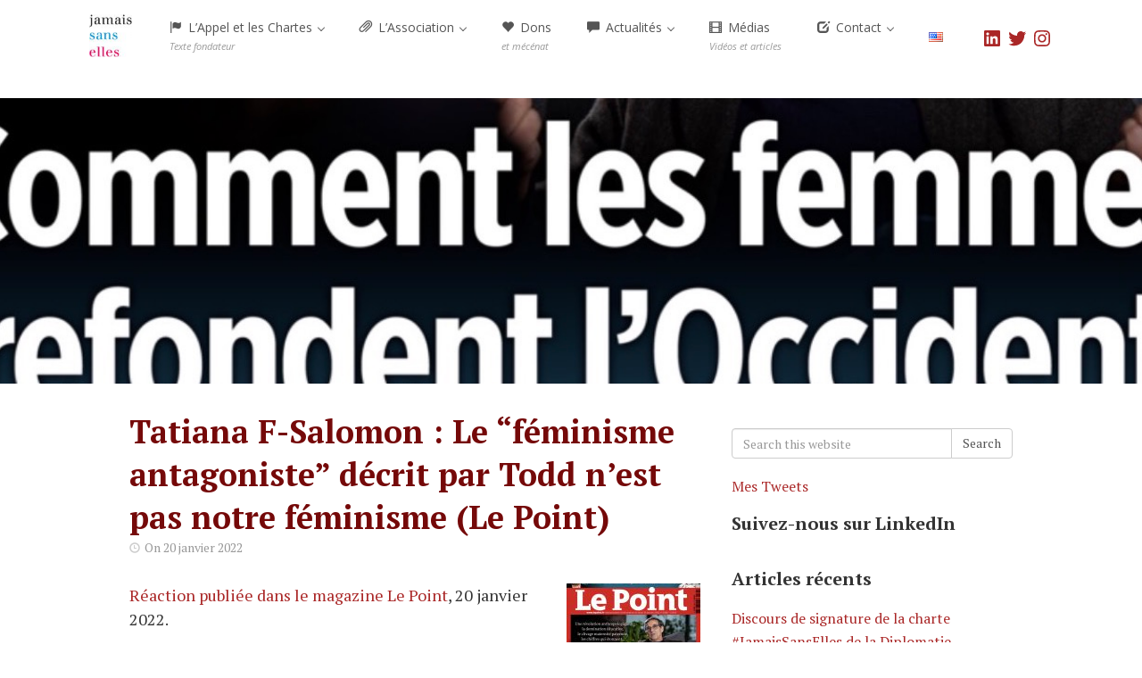

--- FILE ---
content_type: text/html; charset=UTF-8
request_url: https://www.jamaissanselles.fr/2022/01/20/tatianafsalomon-emmanueltodd/
body_size: 44220
content:
<!DOCTYPE html>
<html lang="fr-FR">
<head>
<meta charset='UTF-8' />
<meta name='viewport' content='width=device-width, initial-scale=1.0' />
<meta http-equiv='X-UA-Compatible' content='IE=edge,chrome=1' />
<link rel='profile' href='http://gmpg.org/xfn/11' />
<link rel='pingback' href='https://www.jamaissanselles.fr/xmlrpc.php' />
<title>Tatiana F-Salomon : Le “féminisme antagoniste” décrit par Todd n’est pas notre féminisme (Le Point) - #JamaisSansElles</title>

<!-- This site is optimized with the Yoast SEO plugin v12.4 - https://yoast.com/wordpress/plugins/seo/ -->
<meta name="description" content="« Où en sont-elles ? » interroge Emmanuel Todd dans son dernier livre. Pour la présidente de #JamaisSansElles, Tatiana F-Salomon, le changement ne peut advenir que dans le cadre d’un pacte de non-agression entre hommes et femmes."/>
<meta name="robots" content="max-snippet:-1, max-image-preview:large, max-video-preview:-1"/>
<link rel="canonical" href="https://www.jamaissanselles.fr/2022/01/20/tatianafsalomon-emmanueltodd/" />
<meta property="og:locale" content="fr_FR" />
<meta property="og:type" content="article" />
<meta property="og:title" content="Tatiana F-Salomon : Le “féminisme antagoniste” décrit par Todd n’est pas notre féminisme (Le Point) - #JamaisSansElles" />
<meta property="og:description" content="« Où en sont-elles ? » interroge Emmanuel Todd dans son dernier livre. Pour la présidente de #JamaisSansElles, Tatiana F-Salomon, le changement ne peut advenir que dans le cadre d’un pacte de non-agression entre hommes et femmes." />
<meta property="og:url" content="https://www.jamaissanselles.fr/2022/01/20/tatianafsalomon-emmanueltodd/" />
<meta property="og:site_name" content="#JamaisSansElles" />
<meta property="article:publisher" content="https://www.facebook.com/JamaisSansElles.fr/" />
<meta property="article:tag" content="Emmanuel Todd" />
<meta property="article:tag" content="féminisme" />
<meta property="article:tag" content="Le Point" />
<meta property="article:tag" content="tatiana f-salomon" />
<meta property="article:section" content="Revue de presse" />
<meta property="article:published_time" content="2022-01-20T07:49:01+00:00" />
<meta property="article:modified_time" content="2022-09-03T12:53:18+00:00" />
<meta property="og:updated_time" content="2022-09-03T12:53:18+00:00" />
<meta property="og:image" content="https://www.jamaissanselles.fr/wp-content/uploads/2022/02/Todd_couv_tatianafsalomon_jamaissanselles_LePoint_janvier2022_zoom2.jpg" />
<meta property="og:image:secure_url" content="https://www.jamaissanselles.fr/wp-content/uploads/2022/02/Todd_couv_tatianafsalomon_jamaissanselles_LePoint_janvier2022_zoom2.jpg" />
<meta property="og:image:width" content="1450" />
<meta property="og:image:height" content="478" />
<meta name="twitter:card" content="summary_large_image" />
<meta name="twitter:description" content="« Où en sont-elles ? » interroge Emmanuel Todd dans son dernier livre. Pour la présidente de #JamaisSansElles, Tatiana F-Salomon, le changement ne peut advenir que dans le cadre d’un pacte de non-agression entre hommes et femmes." />
<meta name="twitter:title" content="Tatiana F-Salomon : Le “féminisme antagoniste” décrit par Todd n’est pas notre féminisme (Le Point) - #JamaisSansElles" />
<meta name="twitter:site" content="@JamaisSansElles" />
<meta name="twitter:image" content="https://www.jamaissanselles.fr/wp-content/uploads/2022/02/Todd_couv_tatianafsalomon_jamaissanselles_LePoint_janvier2022_zoom2.jpg" />
<meta name="twitter:creator" content="@JamaisSansElles" />
<!-- / Yoast SEO plugin. -->

<link rel='dns-prefetch' href='//s0.wp.com' />
<link rel='dns-prefetch' href='//secure.gravatar.com' />
<link rel='dns-prefetch' href='//platform-api.sharethis.com' />
<link rel='dns-prefetch' href='//maxcdn.bootstrapcdn.com' />
<link rel='dns-prefetch' href='//s.w.org' />
<link rel="alternate" type="application/rss+xml" title="#JamaisSansElles &raquo; Flux" href="https://www.jamaissanselles.fr/feed/" />
<link rel="alternate" type="application/rss+xml" title="#JamaisSansElles &raquo; Flux des commentaires" href="https://www.jamaissanselles.fr/comments/feed/" />
<link rel="alternate" type="application/rss+xml" title="#JamaisSansElles &raquo; Tatiana F-Salomon : Le “féminisme antagoniste” décrit par Todd n’est pas notre féminisme (Le Point) Flux des commentaires" href="https://www.jamaissanselles.fr/2022/01/20/tatianafsalomon-emmanueltodd/feed/" />
		<script type="text/javascript">
			window._wpemojiSettings = {"baseUrl":"https:\/\/s.w.org\/images\/core\/emoji\/11\/72x72\/","ext":".png","svgUrl":"https:\/\/s.w.org\/images\/core\/emoji\/11\/svg\/","svgExt":".svg","source":{"concatemoji":"https:\/\/www.jamaissanselles.fr\/wp-includes\/js\/wp-emoji-release.min.js?ver=cbb564d90a425ede14a6a7031991cbe4"}};
			!function(e,a,t){var n,r,o,i=a.createElement("canvas"),p=i.getContext&&i.getContext("2d");function s(e,t){var a=String.fromCharCode;p.clearRect(0,0,i.width,i.height),p.fillText(a.apply(this,e),0,0);e=i.toDataURL();return p.clearRect(0,0,i.width,i.height),p.fillText(a.apply(this,t),0,0),e===i.toDataURL()}function c(e){var t=a.createElement("script");t.src=e,t.defer=t.type="text/javascript",a.getElementsByTagName("head")[0].appendChild(t)}for(o=Array("flag","emoji"),t.supports={everything:!0,everythingExceptFlag:!0},r=0;r<o.length;r++)t.supports[o[r]]=function(e){if(!p||!p.fillText)return!1;switch(p.textBaseline="top",p.font="600 32px Arial",e){case"flag":return s([55356,56826,55356,56819],[55356,56826,8203,55356,56819])?!1:!s([55356,57332,56128,56423,56128,56418,56128,56421,56128,56430,56128,56423,56128,56447],[55356,57332,8203,56128,56423,8203,56128,56418,8203,56128,56421,8203,56128,56430,8203,56128,56423,8203,56128,56447]);case"emoji":return!s([55358,56760,9792,65039],[55358,56760,8203,9792,65039])}return!1}(o[r]),t.supports.everything=t.supports.everything&&t.supports[o[r]],"flag"!==o[r]&&(t.supports.everythingExceptFlag=t.supports.everythingExceptFlag&&t.supports[o[r]]);t.supports.everythingExceptFlag=t.supports.everythingExceptFlag&&!t.supports.flag,t.DOMReady=!1,t.readyCallback=function(){t.DOMReady=!0},t.supports.everything||(n=function(){t.readyCallback()},a.addEventListener?(a.addEventListener("DOMContentLoaded",n,!1),e.addEventListener("load",n,!1)):(e.attachEvent("onload",n),a.attachEvent("onreadystatechange",function(){"complete"===a.readyState&&t.readyCallback()})),(n=t.source||{}).concatemoji?c(n.concatemoji):n.wpemoji&&n.twemoji&&(c(n.twemoji),c(n.wpemoji)))}(window,document,window._wpemojiSettings);
		</script>
		<style type="text/css">
img.wp-smiley,
img.emoji {
	display: inline !important;
	border: none !important;
	box-shadow: none !important;
	height: 1em !important;
	width: 1em !important;
	margin: 0 .07em !important;
	vertical-align: -0.1em !important;
	background: none !important;
	padding: 0 !important;
}
</style>
<link rel='stylesheet' id='flick-css'  href='https://www.jamaissanselles.fr/wp-content/plugins/mailchimp/css/flick/flick.css?ver=cbb564d90a425ede14a6a7031991cbe4' type='text/css' media='all' />
<link rel='stylesheet' id='mailchimpSF_main_css-css'  href='https://www.jamaissanselles.fr/?mcsf_action=main_css&#038;ver=cbb564d90a425ede14a6a7031991cbe4' type='text/css' media='all' />
<!--[if IE]>
<link rel='stylesheet' id='mailchimpSF_ie_css-css'  href='https://www.jamaissanselles.fr/wp-content/plugins/mailchimp/css/ie.css?ver=cbb564d90a425ede14a6a7031991cbe4' type='text/css' media='all' />
<![endif]-->
<link rel='stylesheet' id='avatar-manager-css'  href='https://www.jamaissanselles.fr/wp-content/plugins/avatar-manager/assets/css/avatar-manager.min.css?ver=1.2.1' type='text/css' media='all' />
<link rel='stylesheet' id='simple-share-buttons-adder-font-awesome-css'  href='//maxcdn.bootstrapcdn.com/font-awesome/4.3.0/css/font-awesome.min.css?ver=8.2.6' type='text/css' media='all' />
<link rel='stylesheet' id='dashicons-css'  href='https://www.jamaissanselles.fr/wp-includes/css/dashicons.min.css?ver=cbb564d90a425ede14a6a7031991cbe4' type='text/css' media='all' />
<link rel='stylesheet' id='inline-tweet-sharer-style-css'  href='https://www.jamaissanselles.fr/wp-content/plugins/inline-tweet-sharer/inline-tweet-sharer.css?ver=2.6.8' type='text/css' media='all' />
<link rel='stylesheet' id='spu-public-css-css'  href='https://www.jamaissanselles.fr/wp-content/plugins/popups/public/assets/css/public.css?ver=1.9.3.8' type='text/css' media='all' />
<link rel='stylesheet' id='enlightenment-web-fonts-css'  href='https://fonts.googleapis.com/css?family=Open+Sans:300,400,italic,600,700|PT+Serif:700,400&#038;subset=latin,latin-ext' type='text/css' media='all' />
<link rel='stylesheet' id='bootstrap-min-css'  href='https://www.jamaissanselles.fr/wp-content/themes/enlightenment/core/css/bootstrap.min.css' type='text/css' media='all' />
<link rel='stylesheet' id='enlightenment-theme-stylesheet-css'  href='https://www.jamaissanselles.fr/wp-content/themes/enlightenment/style.css' type='text/css' media='all' />
<style id='enlightenment-theme-stylesheet-inline-css' type='text/css'>
a {
	color: #aa2727;
}
a:hover {
	color: #750909;
}
.navbar .navbar-brand:hover, .navbar .navbar-brand:focus {
	color: #750909;
}
.navbar .nav > li > a:hover, .navbar-large .menu-item a:hover .menu-item-description, .navbar .nav li.dropdown.open > .dropdown-toggle, .navbar .nav li.dropdown.open > .dropdown-toggle .menu-item-description {
	color: #750909;
}
.archive-title {
	font-family: PT Serif, serif;
}
.entry-title {
	font-family: PT Serif, serif;
	color: #750909;
}
.entry-teaser .entry-title {
	font-family: PT Serif, serif;
	color: #750909;
}
.single .entry-title, .page .entry-title {
	font-family: PT Serif, serif;
	color: #750909;
}
.entry-title a:hover {
	color: #750909;
}
.entry-meta {
	font-family: PT Serif, serif;
	font-size: 14px;
}
.entry-meta a {
	color: #aa2727;
}
.entry-meta a:hover {
	color: #750909;
}
.entry-content {
	font-family: PT Serif, serif;
	font-size: 18px;
}
.entry-summary {
	font-family: PT Serif, serif;
	font-size: 16px;
}
.widget-title {
	font-family: PT Serif, serif;
	color: #333333;
}
.widget {
	font-family: PT Serif, serif;
	font-size: 16px;
}
.widget a {
	color: #aa2727;
}
.widget a:hover {
	color: #750909;
}
.site-footer {
	font-size: 16px;
}
.site-footer a {
	color: #aa2727;
}
.site-footer a:hover {
	color: #750909;
}
#enlightenment-custom-query-6 .custom-entry-lead, #enlightenment-custom-query-10 .custom-entry-lead {
min-height:580px !important;
}.custom-sidebar-4 {
}
.custom-sidebar-5 {
}
.custom-sidebar-6 {
}
.custom-sidebar-7 {
}
.custom-sidebar-8 {
}
.custom-sidebar-9 {
}
.custom-sidebar-10 {
}
.custom-sidebar-11 {
}
.custom-sidebar-12 {
}
.custom-sidebar-13 {
}
.custom-sidebar-14 {
}
.custom-sidebar-15 {
}
.custom-sidebar-16 {
}
.custom-sidebar-17 {
}
.custom-sidebar-18 {
}

</style>
<link rel='stylesheet' id='colorbox-css'  href='https://www.jamaissanselles.fr/wp-content/themes/enlightenment/core/css/colorbox.css' type='text/css' media='all' />
<link rel='stylesheet' id='flexslider-css'  href='https://www.jamaissanselles.fr/wp-content/themes/enlightenment/core/css/flexslider.css' type='text/css' media='all' />
<link rel='stylesheet' id='tablepress-default-css'  href='https://www.jamaissanselles.fr/wp-content/tablepress-combined.min.css?ver=32' type='text/css' media='all' />
<link rel='stylesheet' id='tablepress-responsive-tables-css'  href='https://www.jamaissanselles.fr/wp-content/plugins/tablepress-responsive-tables/css/tablepress-responsive.min.css?ver=1.8' type='text/css' media='all' />
<link rel='stylesheet' id='social-logos-css'  href='https://www.jamaissanselles.fr/wp-content/plugins/jetpack/_inc/social-logos/social-logos.min.css?ver=1' type='text/css' media='all' />
<link rel='stylesheet' id='jetpack_css-css'  href='https://www.jamaissanselles.fr/wp-content/plugins/jetpack/css/jetpack.css?ver=7.1.5' type='text/css' media='all' />
<!--[if lt IE 9]>
<script src='https://www.jamaissanselles.fr/wp-content/themes/enlightenment/core/js/html5shiv.min.js'></script>
<script src='https://www.jamaissanselles.fr/wp-content/themes/enlightenment/core/js/respond.min.js'></script>
<![endif]-->
<script type='text/javascript' src='https://www.jamaissanselles.fr/wp-includes/js/jquery/jquery.js?ver=1.12.4'></script>
<script type='text/javascript' src='https://www.jamaissanselles.fr/wp-includes/js/jquery/jquery-migrate.min.js?ver=1.4.1'></script>
<script type='text/javascript' src='https://www.jamaissanselles.fr/wp-content/plugins/mailchimp/js/scrollTo.js?ver=1.5.8'></script>
<script type='text/javascript' src='https://www.jamaissanselles.fr/wp-includes/js/jquery/jquery.form.min.js?ver=4.2.1'></script>
<script type='text/javascript'>
/* <![CDATA[ */
var mailchimpSF = {"ajax_url":"https:\/\/www.jamaissanselles.fr\/"};
/* ]]> */
</script>
<script type='text/javascript' src='https://www.jamaissanselles.fr/wp-content/plugins/mailchimp/js/mailchimp.js?ver=1.5.8'></script>
<script type='text/javascript' src='https://www.jamaissanselles.fr/wp-includes/js/jquery/ui/core.min.js?ver=1.11.4'></script>
<script type='text/javascript' src='https://www.jamaissanselles.fr/wp-content/plugins/mailchimp/js/datepicker.js?ver=cbb564d90a425ede14a6a7031991cbe4'></script>
<script type='text/javascript' src='https://www.jamaissanselles.fr/wp-content/plugins/avatar-manager/assets/js/avatar-manager.min.js?ver=1.2.1'></script>
<script type='text/javascript' src='https://www.jamaissanselles.fr/wp-content/plugins/inline-tweet-sharer/inline-tweet-sharer.js?ver=2.6.8'></script>
<script type='text/javascript' src='//platform-api.sharethis.com/js/sharethis.js#product=ga&#038;property=5ee8d8bd747ff8001215ca6a'></script>
<link rel='https://api.w.org/' href='https://www.jamaissanselles.fr/wp-json/' />
<link rel="EditURI" type="application/rsd+xml" title="RSD" href="https://www.jamaissanselles.fr/xmlrpc.php?rsd" />
<link rel="wlwmanifest" type="application/wlwmanifest+xml" href="https://www.jamaissanselles.fr/wp-includes/wlwmanifest.xml" /> 

<link rel='shortlink' href='https://wp.me/p7o8Hh-6Rs' />
<link rel="alternate" type="application/json+oembed" href="https://www.jamaissanselles.fr/wp-json/oembed/1.0/embed?url=https%3A%2F%2Fwww.jamaissanselles.fr%2F2022%2F01%2F20%2Ftatianafsalomon-emmanueltodd%2F" />
<link rel="alternate" type="text/xml+oembed" href="https://www.jamaissanselles.fr/wp-json/oembed/1.0/embed?url=https%3A%2F%2Fwww.jamaissanselles.fr%2F2022%2F01%2F20%2Ftatianafsalomon-emmanueltodd%2F&#038;format=xml" />
<script type="text/javascript">
        jQuery(function($) {
            $('.date-pick').each(function() {
                var format = $(this).data('format') || 'mm/dd/yyyy';
                format = format.replace(/yyyy/i, 'yy');
                $(this).datepicker({
                    autoFocusNextInput: true,
                    constrainInput: false,
                    changeMonth: true,
                    changeYear: true,
                    beforeShow: function(input, inst) { $('#ui-datepicker-div').addClass('show'); },
                    dateFormat: format.toLowerCase(),
                });
            });
            d = new Date();
            $('.birthdate-pick').each(function() {
                var format = $(this).data('format') || 'mm/dd';
                format = format.replace(/yyyy/i, 'yy');
                $(this).datepicker({
                    autoFocusNextInput: true,
                    constrainInput: false,
                    changeMonth: true,
                    changeYear: false,
                    minDate: new Date(d.getFullYear(), 1-1, 1),
                    maxDate: new Date(d.getFullYear(), 12-1, 31),
                    beforeShow: function(input, inst) { $('#ui-datepicker-div').removeClass('show'); },
                    dateFormat: format.toLowerCase(),
                });

            });

        });
    </script>


<!-- This site is optimized with the Schema plugin v1.7.9.6 - https://schema.press -->
<script type="application/ld+json">{"@context":"https:\/\/schema.org\/","@type":"BlogPosting","mainEntityOfPage":{"@type":"WebPage","@id":"https:\/\/www.jamaissanselles.fr\/2022\/01\/20\/tatianafsalomon-emmanueltodd\/"},"url":"https:\/\/www.jamaissanselles.fr\/2022\/01\/20\/tatianafsalomon-emmanueltodd\/","headline":"Tatiana F-Salomon : Le “féminisme antagoniste” décrit par Todd n’est pas notre féminisme (Le Point)","datePublished":"2022-01-20T08:49:01+00:00","dateModified":"2022-09-03T14:53:18+00:00","publisher":{"@type":"Organization","@id":"https:\/\/www.jamaissanselles.fr\/#organization","name":"#JamaisSansElles","logo":{"@type":"ImageObject","url":"http:\/\/www.jamaissanselles.fr\/wp-content\/uploads\/2021\/03\/JamaisSansElles-logo-2021-square-512px.jpg","width":600,"height":60}},"image":{"@type":"ImageObject","url":"https:\/\/www.jamaissanselles.fr\/wp-content\/uploads\/2022\/02\/Todd_couv_tatianafsalomon_jamaissanselles_LePoint_janvier2022_zoom2.jpg","width":1450,"height":478},"articleSection":"Revue de presse","keywords":"Emmanuel Todd, féminisme, Le Point, tatiana f-salomon","description":"\"Où en sont-elles ?\" interroge Emmanuel Todd dans son dernier livre. Pour la présidente de #JamaisSansElles, Tatiana F-Salomon, le changement ne peut advenir que dans le cadre d’un pacte de non-agression entre hommes et femmes. Publié dans le magazine Le Point.","author":{"@type":"Person","name":"Tatiana F.-Salomon","url":"https:\/\/www.jamaissanselles.fr\/author\/jsetfsalomon\/","image":{"@type":"ImageObject","url":"https:\/\/secure.gravatar.com\/avatar\/4b465535fe2537485a96285d5f7a9318?s=96&d=mm&r=g","height":96,"width":96},"sameAs":["http:\/\/www.jamaissanselles.fr\/"]}}</script>


<link rel='dns-prefetch' href='//v0.wordpress.com'/>
<style type='text/css'>img#wpstats{display:none}</style><script>
(function() {
	(function (i, s, o, g, r, a, m) {
		i['GoogleAnalyticsObject'] = r;
		i[r] = i[r] || function () {
				(i[r].q = i[r].q || []).push(arguments)
			}, i[r].l = 1 * new Date();
		a = s.createElement(o),
			m = s.getElementsByTagName(o)[0];
		a.async = 1;
		a.src = g;
		m.parentNode.insertBefore(a, m)
	})(window, document, 'script', 'https://google-analytics.com/analytics.js', 'ga');

	ga('create', 'UA-77052866-1', 'auto');
			ga('send', 'pageview');
	})();
</script>
<style type="text/css">
.archive-header .background-parallax {
	background-image: url(https://www.jamaissanselles.fr/wp-content/uploads/2022/02/Todd_couv_tatianafsalomon_jamaissanselles_LePoint_janvier2022_zoom2.jpg);
}

@media (min-width: 768px) {
	.single .site-content,
	.page .site-content {
		margin-top: 0;
	}
}
</style>
	<!-- Google tag (gtag.js) -->
<script async src="https://www.googletagmanager.com/gtag/js?id=G-BQ5X8PK014"></script>
<script>
  window.dataLayer = window.dataLayer || [];
  function gtag(){dataLayer.push(arguments);}
  gtag('js', new Date());

  gtag('config', 'G-BQ5X8PK014');
</script><link rel="icon" href="https://www.jamaissanselles.fr/wp-content/uploads/2021/03/cropped-JamaisSansElles-logo-2021-square-512px-32x32.jpg" sizes="32x32" />
<link rel="icon" href="https://www.jamaissanselles.fr/wp-content/uploads/2021/03/cropped-JamaisSansElles-logo-2021-square-512px-192x192.jpg" sizes="192x192" />
<link rel="apple-touch-icon-precomposed" href="https://www.jamaissanselles.fr/wp-content/uploads/2021/03/cropped-JamaisSansElles-logo-2021-square-512px-180x180.jpg" />
<meta name="msapplication-TileImage" content="https://www.jamaissanselles.fr/wp-content/uploads/2021/03/cropped-JamaisSansElles-logo-2021-square-512px-270x270.jpg" />
			<style type="text/css" id="wp-custom-css">
				/*
Bienvenue dans l'éditeur de CSS !

Pour en savoir plus sur le fonctionnement de l'éditeur, vous pouvez vous
rendre sur cette page :
http://wp.me/PEmnE-Bt
*/

p {
	margin-bottom: 1.6em;
}
.entry-content {
	line-height:1.5;	
}
.entry-content h3 {
	margin:4ex 0 2ex 0;
	line-height:1.4;
}
.widget li {
    margin: inherit;
}
.widget_recent_entries.widget li {
    margin: 12px 0;
}

.background-parallax:after {
	background-color: transparent;
}

.custom-sidebar {
	padding-top: 0 !important;
}

.sidebar-container {
	padding-top: 0 !important;
	margin-top: 0 !important;
	box-shadow: none;
	background-color: transparent;
}

.design-full-screen .custom-sidebar {
	padding-bottom: 0;
}

.design-full-screen .custom-sidebar .widget {
	padding-bottom: 0;
}

.checkbox {
	margin-left: 0;
}

.grunion-field-label {
	margin-left: 20px;
}

#sidebar-header-secondary {
	padding-top: 30px !important;
	padding-bottom: 60px !important;
}

.single.design-full-screen .site-content > .custom-sidebar:first-child, .page.design-full-screen .site-content > .custom-sidebar:first-child {
	margin-top: 0;
}

h1.archive-title.page-title .prefix, .byline.byline-top.entry-meta {
	visibility: hidden;
}

.col-md-4 {
	padding-left: 0;
}

.btn-black {
	color: #000;
	background-color: transparent;
	border-color: #000;
}

a.btn-black {
	color: #000 !important;
}

.img-thumbnail, .entry-content a img, .attachment-nav a img {
	box-shadow: none;
}

#enlightenment-custom-query-6 .custom-entry-lead {
	min-height: 470px;
}

.sidebar-footer {
    background-color: inherit !important;
}			</style>
		</head>

<body class="post-template-default single single-post postid-26378 single-format-standard design-full-screen navbar-large-offset navbar-offset custom-header custom-header-image custom-header-textcolor custom-header-blank-textcolor layout-content-sidebar"  data-spy="scroll" data-target=".subnav" data-offset="100" itemscope itemtype="http://schema.org/WebPage">
	<a class="skip-link screen-reader-text sr-only sr-only-focusable" href="#content" title="Skip to content">
Skip to content</a>
	<div id="page" class="site">
				<header id="masthead"  class="site-header navbar-large navbar navbar-fixed-top navbar-default"  role="banner">
			<div class="container">
					<div id="sidebar-navbar"  class="widget-area sidebar sidebar-navbar custom-sidebar custom-sidebar-3"  role="complementary" itemscope itemtype="http://schema.org/WPSideBar">
				<aside id="jetpack_widget_social_icons-3" class="widget jetpack_widget_social_icons">

			<ul class="jetpack-social-widget-list size-small">

				
											<li class="jetpack-social-widget-item">
							<a href="https://www.linkedin.com/company/jamaissanselles" target="_self">
								<span class="screen-reader-text">LinkedIn</span><svg class="icon icon-linkedin" aria-hidden="true" role="img"> <use href="#icon-linkedin" xlink:href="#icon-linkedin"></use> </svg>							</a>
						</li>
					
				
											<li class="jetpack-social-widget-item">
							<a href="https://twitter.com/jamaissanselles" target="_self">
								<span class="screen-reader-text">Twitter</span><svg class="icon icon-twitter" aria-hidden="true" role="img"> <use href="#icon-twitter" xlink:href="#icon-twitter"></use> </svg>							</a>
						</li>
					
				
											<li class="jetpack-social-widget-item">
							<a href="https://www.instagram.com/jamaissanselles" target="_self">
								<span class="screen-reader-text">Instagram</span><svg class="icon icon-instagram" aria-hidden="true" role="img"> <use href="#icon-instagram" xlink:href="#icon-instagram"></use> </svg>							</a>
						</li>
					
				
			</ul>

		</aside>
			</div>
<div class="branding navbar-header" itemscope itemtype="http://schema.org/WPHeader">
<button class="navicon navbar-toggle" type="button" data-toggle="collapse" data-target=".navbar-collapse">
<span class="sr-only">Toggle Navigation</span><span class="icon-bar"></span>
<span class="icon-bar"></span>
<span class="icon-bar"></span>
</button>
<a class="navbar-brand" href="https://www.jamaissanselles.fr/" rel="home">
<img width="75" height="75" src="https://www.jamaissanselles.fr/wp-content/uploads/2021/03/JamaisSansElles-logo-2021-website-192px-96x96.jpg" class="site-logo" alt="#JamaisSansElles" srcset="https://www.jamaissanselles.fr/wp-content/uploads/2021/03/JamaisSansElles-logo-2021-website-192px-96x96.jpg 96w, https://www.jamaissanselles.fr/wp-content/uploads/2021/03/JamaisSansElles-logo-2021-website-192px-150x150.jpg 150w, https://www.jamaissanselles.fr/wp-content/uploads/2021/03/JamaisSansElles-logo-2021-website-192px-50x50.jpg 50w, https://www.jamaissanselles.fr/wp-content/uploads/2021/03/JamaisSansElles-logo-2021-website-192px-75x75.jpg 75w, https://www.jamaissanselles.fr/wp-content/uploads/2021/03/JamaisSansElles-logo-2021-website-192px.jpg 192w" sizes="(max-width: 75px) 100vw, 75px" data-attachment-id="12690" data-permalink="https://www.jamaissanselles.fr/jamaissanselles-logo-2021-website-192px/" data-orig-file="https://www.jamaissanselles.fr/wp-content/uploads/2021/03/JamaisSansElles-logo-2021-website-192px.jpg" data-orig-size="192,192" data-comments-opened="1" data-image-meta="{&quot;aperture&quot;:&quot;0&quot;,&quot;credit&quot;:&quot;&quot;,&quot;camera&quot;:&quot;&quot;,&quot;caption&quot;:&quot;&quot;,&quot;created_timestamp&quot;:&quot;0&quot;,&quot;copyright&quot;:&quot;&quot;,&quot;focal_length&quot;:&quot;0&quot;,&quot;iso&quot;:&quot;0&quot;,&quot;shutter_speed&quot;:&quot;0&quot;,&quot;title&quot;:&quot;&quot;,&quot;orientation&quot;:&quot;0&quot;}" data-image-title="JamaisSansElles" data-image-description="" data-medium-file="https://www.jamaissanselles.fr/wp-content/uploads/2021/03/JamaisSansElles-logo-2021-website-192px.jpg" data-large-file="https://www.jamaissanselles.fr/wp-content/uploads/2021/03/JamaisSansElles-logo-2021-website-192px.jpg" /> <span class="site-title-text hidden">#JamaisSansElles</span></a>
</div>
<nav id="site-navigation" class="menu-container navbar-collapse collapse" role="navigation" itemscope itemtype="http://schema.org/SiteNavigationElement"><h2 class="screen-reader-text sr-only" role="navigation" itemscope itemtype="http://schema.org/SiteNavigationElement">
Menu</h2>
<ul id="menu-jse" class="menu nav nav navbar-nav navbar-right" role="navigation" itemscope itemtype="http://schema.org/SiteNavigationElement"><li id="menu-item-97" class="menu-item menu-item-type-post_type menu-item-object-page menu-item-has-children dropdown menu-item-97 menu-item-has-icon menu-item-has-description" role="navigation" itemscope itemtype="http://schema.org/SiteNavigationElement" itemprop="name"><a title target rel href="https://www.jamaissanselles.fr/appel/" role="button" aria-expanded="false" itemprop="url"><span class="glyphicon glyphicon-flag" role="navigation" itemscope itemtype="http://schema.org/SiteNavigationElement"></span> L&rsquo;Appel et les Chartes <span class="caret" role="navigation" itemscope itemtype="http://schema.org/SiteNavigationElement"></span><br /><span class="menu-item-description" role="navigation" itemscope itemtype="http://schema.org/SiteNavigationElement">Texte fondateur</span></a>
<ul class="sub-menu dropdown-menu" role="navigation" itemscope itemtype="http://schema.org/SiteNavigationElement" role="menu">
	<li id="menu-item-593" class="menu-item menu-item-type-post_type menu-item-object-page menu-item-593 menu-item-has-icon" role="navigation" itemscope itemtype="http://schema.org/SiteNavigationElement" itemprop="name"><a title target rel href="https://www.jamaissanselles.fr/signataires/" itemprop="url"><span class="glyphicon glyphicon-pencil" role="navigation" itemscope itemtype="http://schema.org/SiteNavigationElement"></span> Les signataires</a></li>
	<li id="menu-item-4708" class="menu-item menu-item-type-post_type menu-item-object-page menu-item-4708 menu-item-has-icon" role="navigation" itemscope itemtype="http://schema.org/SiteNavigationElement" itemprop="name"><a title target rel href="https://www.jamaissanselles.fr/francediplo/" itemprop="url"><span class="glyphicon glyphicon-globe" role="navigation" itemscope itemtype="http://schema.org/SiteNavigationElement"></span> Les ambassadeurs signataires</a></li>
	<li id="menu-item-5052" class="menu-item menu-item-type-post_type menu-item-object-page menu-item-5052" role="navigation" itemscope itemtype="http://schema.org/SiteNavigationElement" itemprop="name"><a title target rel href="https://www.jamaissanselles.fr/parlementaires/" itemprop="url">Les députés #JamaisSansElles</a></li>
	<li id="menu-item-5051" class="menu-item menu-item-type-post_type menu-item-object-page menu-item-5051" role="navigation" itemscope itemtype="http://schema.org/SiteNavigationElement" itemprop="name"><a title target rel href="https://www.jamaissanselles.fr/senateurs/" itemprop="url">Les sénateurs #JamaisSansElles</a></li>
	<li id="menu-item-7767" class="menu-item menu-item-type-post_type menu-item-object-page menu-item-7767 menu-item-has-icon" role="navigation" itemscope itemtype="http://schema.org/SiteNavigationElement" itemprop="name"><a title target rel href="https://www.jamaissanselles.fr/charte-sap-france/" itemprop="url"><span class="glyphicon glyphicon-file" role="navigation" itemscope itemtype="http://schema.org/SiteNavigationElement"></span> Charte SAP en France</a></li>
	<li id="menu-item-9006" class="menu-item menu-item-type-post_type menu-item-object-page menu-item-9006 menu-item-has-icon" role="navigation" itemscope itemtype="http://schema.org/SiteNavigationElement" itemprop="name"><a title target rel href="https://www.jamaissanselles.fr/charte-bnpparibas/" itemprop="url"><span class="glyphicon glyphicon-file" role="navigation" itemscope itemtype="http://schema.org/SiteNavigationElement"></span> Charte BNP Paribas</a></li>
	<li id="menu-item-98910" class="menu-item menu-item-type-post_type menu-item-object-page menu-item-98910 menu-item-has-icon" role="navigation" itemscope itemtype="http://schema.org/SiteNavigationElement" itemprop="name"><a title target rel href="https://www.jamaissanselles.fr/charte-jamaissanselles-ministere-de-l-europe-et-des-affaires-etrangeres-meae/" itemprop="url"><span class="glyphicon glyphicon-file" role="navigation" itemscope itemtype="http://schema.org/SiteNavigationElement"></span> Charte Ministère de l&rsquo;Europe et des Affaires étrangères</a></li>
	<li id="menu-item-12805" class="menu-item menu-item-type-post_type menu-item-object-page menu-item-12805 menu-item-has-icon" role="navigation" itemscope itemtype="http://schema.org/SiteNavigationElement" itemprop="name"><a title target rel href="https://www.jamaissanselles.fr/charte-ministere-economie/" itemprop="url"><span class="glyphicon glyphicon-file" role="navigation" itemscope itemtype="http://schema.org/SiteNavigationElement"></span> Charte Ministère de l’Économie, des Finances et de la Relance</a></li>
	<li id="menu-item-15810" class="menu-item menu-item-type-post_type menu-item-object-page menu-item-15810 menu-item-has-icon" role="navigation" itemscope itemtype="http://schema.org/SiteNavigationElement" itemprop="name"><a title target rel href="https://www.jamaissanselles.fr/charte-mairie5eparis/" itemprop="url"><span class="glyphicon glyphicon-file" role="navigation" itemscope itemtype="http://schema.org/SiteNavigationElement"></span> Charte Mairie du 5e arrondissement de Paris</a></li>
	<li id="menu-item-16063" class="menu-item menu-item-type-post_type menu-item-object-page menu-item-16063 menu-item-has-icon" role="navigation" itemscope itemtype="http://schema.org/SiteNavigationElement" itemprop="name"><a title target rel href="https://www.jamaissanselles.fr/charte-mcdonalds-france/" itemprop="url"><span class="glyphicon glyphicon-file" role="navigation" itemscope itemtype="http://schema.org/SiteNavigationElement"></span> Charte McDonald&rsquo;s France</a></li>
	<li id="menu-item-30786" class="menu-item menu-item-type-post_type menu-item-object-page menu-item-30786 menu-item-has-icon" role="navigation" itemscope itemtype="http://schema.org/SiteNavigationElement" itemprop="name"><a title target rel href="https://www.jamaissanselles.fr/charte-groupe-fdj/" itemprop="url"><span class="glyphicon glyphicon-file" role="navigation" itemscope itemtype="http://schema.org/SiteNavigationElement"></span> Charte Groupe FDJ</a></li>
	<li id="menu-item-34970" class="menu-item menu-item-type-post_type menu-item-object-page menu-item-34970 menu-item-has-icon" role="navigation" itemscope itemtype="http://schema.org/SiteNavigationElement" itemprop="name"><a title target rel href="https://www.jamaissanselles.fr/charte-cnje/" itemprop="url"><span class="glyphicon glyphicon-file" role="navigation" itemscope itemtype="http://schema.org/SiteNavigationElement"></span> Charte des Junior-Entreprises</a></li>
	<li id="menu-item-38130" class="menu-item menu-item-type-post_type menu-item-object-page menu-item-38130 menu-item-has-icon" role="navigation" itemscope itemtype="http://schema.org/SiteNavigationElement" itemprop="name"><a title target rel href="https://www.jamaissanselles.fr/charte-institut-francais/" itemprop="url"><span class="glyphicon glyphicon-file" role="navigation" itemscope itemtype="http://schema.org/SiteNavigationElement"></span> Charte Institut Français</a></li>
	<li id="menu-item-40258" class="menu-item menu-item-type-post_type menu-item-object-page menu-item-40258 menu-item-has-icon" role="navigation" itemscope itemtype="http://schema.org/SiteNavigationElement" itemprop="name"><a title target rel href="https://www.jamaissanselles.fr/charte-pwc-france-et-maghreb/" itemprop="url"><span class="glyphicon glyphicon-file" role="navigation" itemscope itemtype="http://schema.org/SiteNavigationElement"></span> Charte PwC France et Maghreb</a></li>
	<li id="menu-item-93341" class="menu-item menu-item-type-post_type menu-item-object-page menu-item-93341 menu-item-has-icon" role="navigation" itemscope itemtype="http://schema.org/SiteNavigationElement" itemprop="name"><a title target rel href="https://www.jamaissanselles.fr/charte-amf/" itemprop="url"><span class="glyphicon glyphicon-file" role="navigation" itemscope itemtype="http://schema.org/SiteNavigationElement"></span> Charte Autorité des marchés financiers (AMF)</a></li>
	<li id="menu-item-5049" class="menu-item menu-item-type-post_type menu-item-object-page menu-item-5049 menu-item-has-icon" role="navigation" itemscope itemtype="http://schema.org/SiteNavigationElement" itemprop="name"><a title target rel href="https://www.jamaissanselles.fr/presidentielle2017/" itemprop="url"><span class="glyphicon glyphicon-user" role="navigation" itemscope itemtype="http://schema.org/SiteNavigationElement"></span> Charte #JamaisSansElles pour la Présidentielle 2017</a></li>
	<li id="menu-item-28720" class="menu-item menu-item-type-post_type menu-item-object-page menu-item-28720 menu-item-has-icon" role="navigation" itemscope itemtype="http://schema.org/SiteNavigationElement" itemprop="name"><a title target rel href="https://www.jamaissanselles.fr/presidentielle2022/" itemprop="url"><span class="glyphicon glyphicon-user" role="navigation" itemscope itemtype="http://schema.org/SiteNavigationElement"></span> Charte #JamaisSansElles  pour la présidentielle de 2022</a></li>
	<li id="menu-item-51673" class="menu-item menu-item-type-post_type menu-item-object-page menu-item-51673 menu-item-has-icon" role="navigation" itemscope itemtype="http://schema.org/SiteNavigationElement" itemprop="name"><a title target rel href="https://www.jamaissanselles.fr/gouvernance-internet/" itemprop="url"><span class="glyphicon glyphicon-file" role="navigation" itemscope itemtype="http://schema.org/SiteNavigationElement"></span> Charte #JamaisSansElles pour les acteurs de la gouvernance de l&rsquo;Internet</a></li>
	<li id="menu-item-1698" class="menu-item menu-item-type-post_type menu-item-object-page menu-item-1698" role="navigation" itemscope itemtype="http://schema.org/SiteNavigationElement" itemprop="name"><a title target rel href="https://www.jamaissanselles.fr/en/call-neverwithouther/" itemprop="url">Call #NeverWithoutHer</a></li>
	<li id="menu-item-1697" class="menu-item menu-item-type-post_type menu-item-object-page menu-item-1697" role="navigation" itemscope itemtype="http://schema.org/SiteNavigationElement" itemprop="name"><a title target rel href="https://www.jamaissanselles.fr/call-aldrigudenhende/" itemprop="url">Call #AldrigUdenHende</a></li>
	<li id="menu-item-3122" class="menu-item menu-item-type-post_type menu-item-object-page menu-item-3122" role="navigation" itemscope itemtype="http://schema.org/SiteNavigationElement" itemprop="name"><a title target rel href="https://www.jamaissanselles.fr/histoire-hashtag-jamaissanselles/" itemprop="url">La petite histoire du hashtag #JamaisSansElles</a></li>
</ul>
</li>
<li id="menu-item-113" class="menu-item menu-item-type-post_type menu-item-object-page menu-item-has-children dropdown menu-item-113 menu-item-has-icon menu-item-has-description" role="navigation" itemscope itemtype="http://schema.org/SiteNavigationElement" itemprop="name"><a title target rel href="https://www.jamaissanselles.fr/association/" role="button" aria-expanded="false" itemprop="url"><span class="glyphicon glyphicon-paperclip" role="navigation" itemscope itemtype="http://schema.org/SiteNavigationElement"></span> L’Association <span class="caret" role="navigation" itemscope itemtype="http://schema.org/SiteNavigationElement"></span><br /><span class="menu-item-description" role="navigation" itemscope itemtype="http://schema.org/SiteNavigationElement"> </span></a>
<ul class="sub-menu dropdown-menu" role="navigation" itemscope itemtype="http://schema.org/SiteNavigationElement" role="menu">
	<li id="menu-item-609" class="menu-item menu-item-type-post_type menu-item-object-page menu-item-609" role="navigation" itemscope itemtype="http://schema.org/SiteNavigationElement" itemprop="name"><a title target rel href="https://www.jamaissanselles.fr/conseil-feminin/" itemprop="url">Le Conseil féminin de #JamaisSansElles</a></li>
	<li id="menu-item-1466" class="menu-item menu-item-type-post_type menu-item-object-page menu-item-1466" role="navigation" itemscope itemtype="http://schema.org/SiteNavigationElement" itemprop="name"><a title target rel href="https://www.jamaissanselles.fr/associations-partenaires/" itemprop="url">Association partenaire : Girl Power 3.0</a></li>
	<li id="menu-item-605" class="menu-item menu-item-type-post_type menu-item-object-page menu-item-605" role="navigation" itemscope itemtype="http://schema.org/SiteNavigationElement" itemprop="name"><a title target rel href="https://www.jamaissanselles.fr/club-des-gentlemen/" itemprop="url">Le Club des Gentlemen</a></li>
</ul>
</li>
<li id="menu-item-106" class="menu-item menu-item-type-post_type menu-item-object-page menu-item-106 menu-item-has-icon menu-item-has-description" role="navigation" itemscope itemtype="http://schema.org/SiteNavigationElement" itemprop="name"><a title="Dons / Mécénat" target rel href="https://www.jamaissanselles.fr/mecenat-dons/" itemprop="url"><span class="glyphicon glyphicon-heart" role="navigation" itemscope itemtype="http://schema.org/SiteNavigationElement"></span> Dons<br /><span class="menu-item-description" role="navigation" itemscope itemtype="http://schema.org/SiteNavigationElement">et mécénat</span></a></li>
<li id="menu-item-262" class="menu-item menu-item-type-post_type menu-item-object-page current_page_parent menu-item-has-children dropdown menu-item-262 menu-item-has-icon menu-item-has-description" role="navigation" itemscope itemtype="http://schema.org/SiteNavigationElement" itemprop="name"><a title target rel href="https://www.jamaissanselles.fr/blog/" role="button" aria-expanded="false" itemprop="url"><span class="glyphicon glyphicon-comment" role="navigation" itemscope itemtype="http://schema.org/SiteNavigationElement"></span> Actualités <span class="caret" role="navigation" itemscope itemtype="http://schema.org/SiteNavigationElement"></span><br /><span class="menu-item-description" role="navigation" itemscope itemtype="http://schema.org/SiteNavigationElement"> </span></a>
<ul class="sub-menu dropdown-menu" role="navigation" itemscope itemtype="http://schema.org/SiteNavigationElement" role="menu">
	<li id="menu-item-264" class="menu-item menu-item-type-taxonomy menu-item-object-category menu-item-264 menu-item-has-icon" role="navigation" itemscope itemtype="http://schema.org/SiteNavigationElement" itemprop="name"><a title target rel href="https://www.jamaissanselles.fr/categorie/articles/" itemprop="url"><span class="glyphicon glyphicon-eye-open" role="navigation" itemscope itemtype="http://schema.org/SiteNavigationElement"></span> Articles</a></li>
	<li id="menu-item-263" class="menu-item menu-item-type-taxonomy menu-item-object-category menu-item-263 menu-item-has-icon" role="navigation" itemscope itemtype="http://schema.org/SiteNavigationElement" itemprop="name"><a title target rel href="https://www.jamaissanselles.fr/categorie/blog/tribunes/" itemprop="url"><span class="glyphicon glyphicon-pencil" role="navigation" itemscope itemtype="http://schema.org/SiteNavigationElement"></span> Tribunes</a></li>
	<li id="menu-item-336" class="menu-item menu-item-type-taxonomy menu-item-object-category menu-item-336 menu-item-has-icon" role="navigation" itemscope itemtype="http://schema.org/SiteNavigationElement" itemprop="name"><a title target rel href="https://www.jamaissanselles.fr/categorie/interventions/" itemprop="url"><span class="glyphicon glyphicon-calendar" role="navigation" itemscope itemtype="http://schema.org/SiteNavigationElement"></span> Interventions</a></li>
	<li id="menu-item-340" class="menu-item menu-item-type-post_type menu-item-object-page menu-item-340 menu-item-has-icon" role="navigation" itemscope itemtype="http://schema.org/SiteNavigationElement" itemprop="name"><a title target rel href="https://www.jamaissanselles.fr/veille/" itemprop="url"><span class="glyphicon glyphicon-eye-open" role="navigation" itemscope itemtype="http://schema.org/SiteNavigationElement"></span> Veille</a></li>
	<li id="menu-item-956" class="menu-item menu-item-type-taxonomy menu-item-object-category current-post-ancestor current-menu-parent current-post-parent menu-item-956 menu-item-has-icon" role="navigation" itemscope itemtype="http://schema.org/SiteNavigationElement" itemprop="name"><a title target rel href="https://www.jamaissanselles.fr/categorie/revuedepresse/" itemprop="url"><span class="glyphicon glyphicon-film" role="navigation" itemscope itemtype="http://schema.org/SiteNavigationElement"></span> Revue de presse</a></li>
</ul>
</li>
<li id="menu-item-269" class="menu-item menu-item-type-taxonomy menu-item-object-category current-post-ancestor current-menu-parent current-post-parent menu-item-269 menu-item-has-icon menu-item-has-description" role="navigation" itemscope itemtype="http://schema.org/SiteNavigationElement" itemprop="name"><a title="Revue de presse" target rel href="https://www.jamaissanselles.fr/categorie/revuedepresse/" itemprop="url"><span class="glyphicon glyphicon-film" role="navigation" itemscope itemtype="http://schema.org/SiteNavigationElement"></span> Médias<br /><span class="menu-item-description" role="navigation" itemscope itemtype="http://schema.org/SiteNavigationElement">Vidéos et articles</span></a></li>
<li id="menu-item-109" class="menu-item menu-item-type-post_type menu-item-object-page menu-item-has-children dropdown menu-item-109 menu-item-has-icon menu-item-has-description" role="navigation" itemscope itemtype="http://schema.org/SiteNavigationElement" itemprop="name"><a title="Écrivez-nous" target rel href="https://www.jamaissanselles.fr/contact/" role="button" aria-expanded="false" itemprop="url"><span class="glyphicon glyphicon-edit" role="navigation" itemscope itemtype="http://schema.org/SiteNavigationElement"></span> Contact <span class="caret" role="navigation" itemscope itemtype="http://schema.org/SiteNavigationElement"></span><br /><span class="menu-item-description" role="navigation" itemscope itemtype="http://schema.org/SiteNavigationElement"> </span></a>
<ul class="sub-menu dropdown-menu" role="navigation" itemscope itemtype="http://schema.org/SiteNavigationElement" role="menu">
	<li id="menu-item-1404" class="menu-item menu-item-type-post_type menu-item-object-page menu-item-1404 menu-item-has-icon" role="navigation" itemscope itemtype="http://schema.org/SiteNavigationElement" itemprop="name"><a title target rel href="https://www.jamaissanselles.fr/equipe-digital/" itemprop="url"><span class="glyphicon glyphicon-star" role="navigation" itemscope itemtype="http://schema.org/SiteNavigationElement"></span> Equipe digitale</a></li>
	<li id="menu-item-393" class="menu-item menu-item-type-post_type menu-item-object-page menu-item-393 menu-item-has-icon" role="navigation" itemscope itemtype="http://schema.org/SiteNavigationElement" itemprop="name"><a title target rel href="https://www.jamaissanselles.fr/mentions-legales/" itemprop="url"><span class="glyphicon glyphicon-file" role="navigation" itemscope itemtype="http://schema.org/SiteNavigationElement"></span> Mentions légales</a></li>
</ul>
</li>
<li id="menu-item-3423-en" class="lang-item lang-item-205 lang-item-en no-translation lang-item-first menu-item menu-item-type-custom menu-item-object-custom menu-item-3423-en" role="navigation" itemscope itemtype="http://schema.org/SiteNavigationElement" itemprop="name"><a title target rel href="https://www.jamaissanselles.fr/en/" itemprop="url"><img src="[data-uri]" title="English" alt="English" width="16" height="11" /></a></li>
</ul></nav>			</div>
		</header>
		<div class="archive-header page-header">
<div class="background-parallax">
</div>
</div>
							<div id="content" class="site-content">
						<div class="container">
<div class="content-sidebar-wrapper">
<div class="row">
		<main id="primary"  class="content-area hfeed col-md-8"  role="main" itemscope itemprop="mainContentOfPage" itemtype="http://schema.org/Blog">
									<div class="content-wrapper">
<article class="post-26378 post type-post status-publish format-standard has-post-thumbnail hentry category-revuedepresse tag-emmanuel-todd tag-feminisme tag-le-point tag-tatiana-f-salomon" id="0" itemscope itemprop="blogPost" itemtype="http://schema.org/BlogPosting">
<header class="entry-header">
<h1 class="entry-title" itemprop="headline">
Tatiana F-Salomon : Le “féminisme antagoniste” décrit par Todd n’est pas notre féminisme (Le Point)</h1>
<div class="entry-meta">
<span class="entry-date">
<span class="glyphicon glyphicon-time"></span> On <time class="published" datetime="2022-01-20T08:49:01+00:00">20 janvier 2022</time> <time class="updated" datetime="2022-09-03T14:53:18+00:00">3 septembre 2022</time></span>
 </div>
</header>
<div class="entry-content" itemprop="text">
<p><img data-attachment-id="26379" data-permalink="https://www.jamaissanselles.fr/2022/01/20/tatianafsalomon-emmanueltodd/todd_couv_tatianafsalomon_jamaissanselles_lepoint_janvier2022/" data-orig-file="https://www.jamaissanselles.fr/wp-content/uploads/2022/02/Todd_couv_tatianafsalomon_jamaissanselles_LePoint_janvier2022.jpg" data-orig-size="1547,2002" data-comments-opened="1" data-image-meta="{&quot;aperture&quot;:&quot;0&quot;,&quot;credit&quot;:&quot;&quot;,&quot;camera&quot;:&quot;&quot;,&quot;caption&quot;:&quot;&quot;,&quot;created_timestamp&quot;:&quot;0&quot;,&quot;copyright&quot;:&quot;&quot;,&quot;focal_length&quot;:&quot;0&quot;,&quot;iso&quot;:&quot;0&quot;,&quot;shutter_speed&quot;:&quot;0&quot;,&quot;title&quot;:&quot;&quot;,&quot;orientation&quot;:&quot;1&quot;}" data-image-title="Todd_couv_tatianafsalomon_jamaissanselles_LePoint_janvier2022" data-image-description="" data-medium-file="https://www.jamaissanselles.fr/wp-content/uploads/2022/02/Todd_couv_tatianafsalomon_jamaissanselles_LePoint_janvier2022-232x300.jpg" data-large-file="https://www.jamaissanselles.fr/wp-content/uploads/2022/02/Todd_couv_tatianafsalomon_jamaissanselles_LePoint_janvier2022-791x1024.jpg" class="alignright wp-image-26379 size-thumbnail" src="http://www.jamaissanselles.fr/wp-content/uploads/2022/02/Todd_couv_tatianafsalomon_jamaissanselles_LePoint_janvier2022-150x150.jpg" alt="" width="150" height="150" srcset="https://www.jamaissanselles.fr/wp-content/uploads/2022/02/Todd_couv_tatianafsalomon_jamaissanselles_LePoint_janvier2022-150x150.jpg 150w, https://www.jamaissanselles.fr/wp-content/uploads/2022/02/Todd_couv_tatianafsalomon_jamaissanselles_LePoint_janvier2022-50x50.jpg 50w, https://www.jamaissanselles.fr/wp-content/uploads/2022/02/Todd_couv_tatianafsalomon_jamaissanselles_LePoint_janvier2022-75x75.jpg 75w" sizes="(max-width: 150px) 100vw, 150px" /><a href="https://www.lepoint.fr/politique/tatiana-f-salomon-le-feminisme-antagoniste-decrit-par-todd-n-est-pas-mon-feminisme-23-01-2022-2461624_20.php">Réaction publiée dans le magazine Le Point</a>, 20 janvier 2022.</p>
<p><em>Pour la présidente de #JamaisSansElles, le changement ne peut advenir que dans le cadre d’un pacte de non-agression entre hommes et femmes.</em></p>
<p><em>« Où en sont-elles ? » interroge Emmanuel Todd dans son dernier livre, sous-titré « Une esquisse de l&rsquo;histoire des femmes » (Seuil). L&rsquo;anthropologue et historien remonte le fil de l&rsquo;émancipation des femmes en Occident et analyse son possible impact sur la société, la désindustrialisation ou encore la hausse de l&rsquo;individualisme. Intrigué &#8211; « agacé », reconnaît-il lui-même &#8211; par la montée en puissance de ce qu&rsquo;il appelle un « féminisme antagoniste » à l&rsquo;américaine, il cherche à répondre à la question suivante : comment se fait-il qu&rsquo;en France les relations entre hommes et femmes menacent de basculer aujourd&rsquo;hui dans une guerre des sexes ? De quoi titiller quelques âmes féministes… Nous avons fait lire l&rsquo;ouvrage d&rsquo;Emmanuel Todd, aux thèses parfois audacieuses, à des femmes politiques, dont les principales candidates à la présidentielle &#8211; seule Christiane Taubira n&rsquo;a pas souhaité nous répondre -, et à des dirigeantes d&rsquo;entreprise. Voici la réaction de Tatiana F-Salomon, fondatrice et présidente de #JamaisSansElles.</em></p>
<p>« L&rsquo;émancipation des femmes s&rsquo;inscrit dans une longue histoire, intimement liée à l&rsquo;histoire de la société dans son ensemble. Elle est loin d&rsquo;être terminée. Il y a eu des évolutions et des prises de conscience, mais l&rsquo;horizon de l&rsquo;égalité demeure lointain. Ce qui a changé, à relativement grande échelle, c&rsquo;est que les femmes ne sont plus passives et n&rsquo;attendent plus que la reconnaissance de leurs droits légitimes leur soit généreusement accordée. Elles sont devenues actrices du changement, initiatrices des transformations visant à modifier aussi bien l&rsquo;existence des femmes que celle des hommes. La visée de ce féminisme est tout simplement humaniste.</p>
<p>Emmanuel Todd parle de l&rsquo;irruption d&rsquo;un « féminisme antagoniste », mais ce n&rsquo;est pas mon féminisme. Cette forme de féminisme me semble globalement intempestive, à contretemps. Elle assume une certaine agressivité qui, en misant tout sur les rapports de force, rend le message plus fragile, et sans doute moins audible, voire moins crédible. J&rsquo;ai compris depuis longtemps que le changement que j&rsquo;appelle de tout mon être ne peut advenir que dans le cadre d&rsquo;une alliance, d&rsquo;un pacte de non-agression entre nous. Cela seul peut mener au respect réciproque.</p>
<p>Que les femmes soient reconnues comme des partenaires à part entière est encore l&rsquo;objet d&rsquo;âpres batailles. Il n&rsquo;est pas rare, au quotidien, qu&rsquo;elles soient considérées comme des variables d&rsquo;ajustement, comme des « invitées » devant toujours faire la preuve de leurs compétences, et dont la simple présence ne va jamais tout à fait de soi, notamment dans le milieu professionnel.</p>
<p>Avec #JamaisSansElles, nous souhaitons une réelle gouvernance partagée. Une égalité salariale, bien sûr, car l&rsquo;égalité économique est le support incontournable de toute égalité des sexes, de toute émancipation. Mais également un égal accès aux responsabilités, aux prises de décision et à la représentation. Les entreprises avec lesquelles nous élaborons des chartes l&rsquo;ont bien compris.</p>
<p>C&rsquo;est de cette manière que nous parviendrons à une réelle libération des compétences et des aspirations de chacun, pour le bénéfice de tous. »</p>
<p>&nbsp;</p>
<p><img data-attachment-id="26380" data-permalink="https://www.jamaissanselles.fr/2022/01/20/tatianafsalomon-emmanueltodd/lepoint-tfsalomon-todd/" data-orig-file="https://www.jamaissanselles.fr/wp-content/uploads/2022/02/lepoint-tfsalomon-todd.jpeg" data-orig-size="1872,4480" data-comments-opened="1" data-image-meta="{&quot;aperture&quot;:&quot;0&quot;,&quot;credit&quot;:&quot;&quot;,&quot;camera&quot;:&quot;&quot;,&quot;caption&quot;:&quot;&quot;,&quot;created_timestamp&quot;:&quot;0&quot;,&quot;copyright&quot;:&quot;&quot;,&quot;focal_length&quot;:&quot;0&quot;,&quot;iso&quot;:&quot;0&quot;,&quot;shutter_speed&quot;:&quot;0&quot;,&quot;title&quot;:&quot;&quot;,&quot;orientation&quot;:&quot;0&quot;}" data-image-title="lepoint tfsalomon todd" data-image-description="" data-medium-file="https://www.jamaissanselles.fr/wp-content/uploads/2022/02/lepoint-tfsalomon-todd-125x300.jpeg" data-large-file="https://www.jamaissanselles.fr/wp-content/uploads/2022/02/lepoint-tfsalomon-todd-428x1024.jpeg" class="wp-image-26380 aligncenter" src="http://www.jamaissanselles.fr/wp-content/uploads/2022/02/lepoint-tfsalomon-todd-428x1024.jpeg" alt="" width="300" height="718" srcset="https://www.jamaissanselles.fr/wp-content/uploads/2022/02/lepoint-tfsalomon-todd-428x1024.jpeg 428w, https://www.jamaissanselles.fr/wp-content/uploads/2022/02/lepoint-tfsalomon-todd-125x300.jpeg 125w, https://www.jamaissanselles.fr/wp-content/uploads/2022/02/lepoint-tfsalomon-todd-640x1532.jpeg 640w, https://www.jamaissanselles.fr/wp-content/uploads/2022/02/lepoint-tfsalomon-todd-300x718.jpeg 300w, https://www.jamaissanselles.fr/wp-content/uploads/2022/02/lepoint-tfsalomon-todd-31x75.jpeg 31w" sizes="(max-width: 300px) 100vw, 300px" /></p>

<div class="sharedaddy sd-sharing-enabled"><div class="robots-nocontent sd-block sd-social sd-social-icon sd-sharing"><div class="sd-content"><ul><li class="share-twitter"><a rel="nofollow noopener noreferrer" data-shared="sharing-twitter-26378" class="share-twitter sd-button share-icon no-text" href="https://www.jamaissanselles.fr/2022/01/20/tatianafsalomon-emmanueltodd/?share=twitter" target="_blank" title="Cliquez pour partager sur Twitter"><span></span><span class="sharing-screen-reader-text">Cliquez pour partager sur Twitter(ouvre dans une nouvelle fenêtre)</span></a></li><li class="share-facebook"><a rel="nofollow noopener noreferrer" data-shared="sharing-facebook-26378" class="share-facebook sd-button share-icon no-text" href="https://www.jamaissanselles.fr/2022/01/20/tatianafsalomon-emmanueltodd/?share=facebook" target="_blank" title="Cliquez pour partager sur Facebook"><span></span><span class="sharing-screen-reader-text">Cliquez pour partager sur Facebook(ouvre dans une nouvelle fenêtre)</span></a></li><li class="share-linkedin"><a rel="nofollow noopener noreferrer" data-shared="sharing-linkedin-26378" class="share-linkedin sd-button share-icon no-text" href="https://www.jamaissanselles.fr/2022/01/20/tatianafsalomon-emmanueltodd/?share=linkedin" target="_blank" title="Cliquez pour partager sur LinkedIn"><span></span><span class="sharing-screen-reader-text">Cliquez pour partager sur LinkedIn(ouvre dans une nouvelle fenêtre)</span></a></li><li class="share-email"><a rel="nofollow noopener noreferrer" data-shared="" class="share-email sd-button share-icon no-text" href="https://www.jamaissanselles.fr/2022/01/20/tatianafsalomon-emmanueltodd/?share=email" target="_blank" title="Cliquez pour envoyer par e-mail à un ami"><span></span><span class="sharing-screen-reader-text">Cliquez pour envoyer par e-mail à un ami(ouvre dans une nouvelle fenêtre)</span></a></li><li class="share-end"></li></ul></div></div></div>
</div>
<footer class="entry-meta">
<div class="entry-author media"><span class="pull-left"><img alt="" class="avatar avatar-96 photo avatar-default" height="96" src="https://www.jamaissanselles.fr/wp-content/uploads/2025/03/Tatiana-F-Salomon-Presidente-JamaisSansElles-1-96x96.jpg" width="96"></span> <div class="media-body"><h4 class="entry-author">
Written by <span class="author vcard">
<a class="url fn n" href="https://www.jamaissanselles.fr/author/jsetfsalomon/" title="Posts by Tatiana F.-Salomon" rel="author">
Tatiana F.-Salomon</a>
</span>
</h4>
 </div></div> <span class="entry-tags">
<a href="https://www.jamaissanselles.fr/tag/emmanuel-todd/" rel="tag">Emmanuel Todd</a> <a href="https://www.jamaissanselles.fr/tag/feminisme/" rel="tag">féminisme</a> <a href="https://www.jamaissanselles.fr/tag/le-point/" rel="tag">Le Point</a> <a href="https://www.jamaissanselles.fr/tag/tatiana-f-salomon/" rel="tag">tatiana f-salomon</a></span>
</footer>


	
	<div id="respond" class="comment-respond">
		<h3 id="reply-title" class="comment-reply-title">Laisser un commentaire <small><a rel="nofollow" id="cancel-comment-reply-link" href="/2022/01/20/tatianafsalomon-emmanueltodd/#respond" style="display:none;">Annuler la réponse</a></small></h3>			<form action="https://www.jamaissanselles.fr/wp-comments-post.php" method="post" id="commentform" class="comment-form" novalidate>
				<p class="comment-notes"><span id="email-notes">Votre adresse de messagerie ne sera pas publiée.</span> Les champs obligatoires sont indiqués avec <span class="required">*</span></p><p class="comment-form-comment input-group textarea-group">
<label for="comment" class="input-group-addon textarea-group-addon"><span class="glyphicon glyphicon-edit"></span> Comment</label><textarea id="comment" class="form-control" name="comment" cols="45" rows="8" aria-required="true"></textarea></p>
<p class="comment-form-author input-group">
<label for="author" class="input-group-addon"><span class="glyphicon glyphicon-user"></span> Name <span class="required text-danger">*</span></label> <input id="author" class="form-control" name="author" type="text" value="" size="30" aria-required='true' /></p>

<p class="comment-form-email input-group">
<label for="email" class="input-group-addon"><span class="glyphicon glyphicon-envelope"></span> Email <span class="required text-danger">*</span></label> <input id="email" class="form-control" name="email" type="text" value="" size="30" aria-required='true' /></p>

<p class="comment-form-url input-group">
<label for="url" class="input-group-addon"><span class="glyphicon glyphicon-globe"></span> Website</label> <input id="url" class="form-control" name="url" type="text" value="" size="30" /></p>

<p class="form-submit"><p class="comment-subscription-form"><input type="checkbox" name="subscribe_comments" id="subscribe_comments" value="subscribe" style="width: auto; -moz-appearance: checkbox; -webkit-appearance: checkbox;" /> <label class="subscribe-label" id="subscribe-label" for="subscribe_comments">Prévenez-moi de tous les nouveaux commentaires par e-mail.</label></p><p class="comment-subscription-form"><input type="checkbox" name="subscribe_blog" id="subscribe_blog" value="subscribe" style="width: auto; -moz-appearance: checkbox; -webkit-appearance: checkbox;" /> <label class="subscribe-label" id="subscribe-blog-label" for="subscribe_blog">Prévenez-moi de tous les nouveaux articles par e-mail.</label></p><input name="submit" type="submit" id="submit" class="submit" value="Laisser un commentaire" /> <input type='hidden' name='comment_post_ID' value='26378' id='comment_post_ID' />
<input type='hidden' name='comment_parent' id='comment_parent' value='0' />
</p><p style="display: none;"><input type="hidden" id="akismet_comment_nonce" name="akismet_comment_nonce" value="fc079266f5" /></p><input type="hidden" id="ak_js" name="ak_js" value="172"/><textarea name="ak_hp_textarea" cols="45" rows="8" maxlength="100" style="display: none !important;"></textarea>			</form>
			</div><!-- #respond -->
	<p class="akismet_comment_form_privacy_notice">Ce site utilise Akismet pour réduire les indésirables. <a href="https://akismet.com/privacy/" target="_blank" rel="nofollow noopener">En savoir plus sur comment les données de vos commentaires sont utilisées</a>.</p></article>
</div>
								</main>
			<div id="secondary"  class="widget-area sidebar sidebar-primary col-md-4 custom-sidebar custom-sidebar-1"  role="complementary" itemscope itemtype="http://schema.org/WPSideBar">
		<div class="widgets-wrapper">
		<aside id="search-2" class="widget widget_search">
<form class="form-search" id="searchform" action="https://www.jamaissanselles.fr/" role="search">
<label for="s" class="screen-reader-text sr-only">Search for:</label><div class="input-group"><input name="s" class="search-query form-control" id="s" type="text" value="" placeholder="Search this website" /><span class="input-group-btn"><button class="btn btn-default" id="searchsubmit" type="submit">
Search</button>
</span></div></form>
</aside>
<aside id="twitter_timeline-3" class="widget widget_twitter_timeline">
<a class="twitter-timeline" data-height="450" data-theme="light" data-link-color="#f96e5b" data-border-color="#e8e8e8" data-lang="FR" data-partner="jetpack" data-chrome="noborders transparent" href="https://twitter.com/JamaisSansElles" href="https://twitter.com/JamaisSansElles">Mes Tweets</a></aside>
<aside id="custom_html-3" class="widget_text widget widget_custom_html">
<h3 class="widget-title">Suivez-nous sur LinkedIn</h3>
<div class="textwidget custom-html-widget"><script src="https://platform.linkedin.com/in.js" type="text/javascript">lang: fr_FR</script>
<script type="IN/FollowCompany" data-id="10795258" data-counter="right"></script></div></aside>
		<aside id="recent-posts-2" class="widget widget_recent_entries">
		<h3 class="widget-title">Articles récents</h3>
		<ul>
											<li>
					<a href="https://www.jamaissanselles.fr/2025/09/17/discours-de-signature-de-la-charte-jamaissanselles-de-la-diplomatie-francaise-notre-feminisme-est-un-humanisme/">Discours de signature de la charte #JamaisSansElles de la Diplomatie française : notre féminisme est un humanisme</a>
									</li>
											<li>
					<a href="https://www.jamaissanselles.fr/2025/09/17/signature-de-la-charte-jamaissanselles-du-ministere-de-l-europe-et-des-affaires-etrangeres/">Le ministère de l&rsquo;Europe et des Affaires étrangères signe la charte #JamaisSansElles : un engagement fort pour la mixité</a>
									</li>
											<li>
					<a href="https://www.jamaissanselles.fr/2025/03/04/karine-lejeune-jamaissanselles/">[Vidéo] Karine Lejeune : Générale de la Gendarmerie Nationale et engagée au service de l&rsquo;égalité</a>
									</li>
											<li>
					<a href="https://www.jamaissanselles.fr/2025/03/04/ministere-culture-discours-tatiana-f-salomon/">« Après vous ! » Discours de Tatiana F-Salomon, 4e journée #JamaisSansElles</a>
									</li>
											<li>
					<a href="https://www.jamaissanselles.fr/2025/02/24/polejunior-vivatech2024/">[Vidéo] Mixité dans la tech à Vivatech : comment les jeunes peuvent agir avec le Pôle junior #JamaisSansElles​</a>
									</li>
					</ul>
		</aside>
<aside id="media_video-3" class="widget widget_media_video">
<h3 class="widget-title">Pôle Junior de #JamaisSansElles sur France 3</h3>
<div style="width:100%;" class="wp-video"><!--[if lt IE 9]><script>document.createElement('video');</script><![endif]-->
<video class="wp-video-shortcode" id="video-26378-1" preload="metadata" controls="controls"><source type="video/youtube" src="https://youtu.be/nYSJfjeOemE?si=AtWUfbECYhCZcpuH&#038;_=1" /><a href="https://youtu.be/nYSJfjeOemE?si=AtWUfbECYhCZcpuH">https://youtu.be/nYSJfjeOemE?si=AtWUfbECYhCZcpuH</a></video></div></aside>
<aside id="archives-2" class="widget widget_archive">
<h3 class="widget-title">Archives</h3>
		<ul>
			<li><a href='https://www.jamaissanselles.fr/2025/09/'>septembre 2025</a></li>
	<li><a href='https://www.jamaissanselles.fr/2025/03/'>mars 2025</a></li>
	<li><a href='https://www.jamaissanselles.fr/2025/02/'>février 2025</a></li>
	<li><a href='https://www.jamaissanselles.fr/2024/10/'>octobre 2024</a></li>
	<li><a href='https://www.jamaissanselles.fr/2024/09/'>septembre 2024</a></li>
	<li><a href='https://www.jamaissanselles.fr/2024/08/'>août 2024</a></li>
	<li><a href='https://www.jamaissanselles.fr/2024/04/'>avril 2024</a></li>
	<li><a href='https://www.jamaissanselles.fr/2024/03/'>mars 2024</a></li>
	<li><a href='https://www.jamaissanselles.fr/2024/02/'>février 2024</a></li>
	<li><a href='https://www.jamaissanselles.fr/2023/11/'>novembre 2023</a></li>
	<li><a href='https://www.jamaissanselles.fr/2023/08/'>août 2023</a></li>
	<li><a href='https://www.jamaissanselles.fr/2023/04/'>avril 2023</a></li>
	<li><a href='https://www.jamaissanselles.fr/2023/03/'>mars 2023</a></li>
	<li><a href='https://www.jamaissanselles.fr/2023/02/'>février 2023</a></li>
	<li><a href='https://www.jamaissanselles.fr/2022/12/'>décembre 2022</a></li>
	<li><a href='https://www.jamaissanselles.fr/2022/11/'>novembre 2022</a></li>
	<li><a href='https://www.jamaissanselles.fr/2022/10/'>octobre 2022</a></li>
	<li><a href='https://www.jamaissanselles.fr/2022/07/'>juillet 2022</a></li>
	<li><a href='https://www.jamaissanselles.fr/2022/06/'>juin 2022</a></li>
	<li><a href='https://www.jamaissanselles.fr/2022/04/'>avril 2022</a></li>
	<li><a href='https://www.jamaissanselles.fr/2022/03/'>mars 2022</a></li>
	<li><a href='https://www.jamaissanselles.fr/2022/02/'>février 2022</a></li>
	<li><a href='https://www.jamaissanselles.fr/2022/01/'>janvier 2022</a></li>
	<li><a href='https://www.jamaissanselles.fr/2021/11/'>novembre 2021</a></li>
	<li><a href='https://www.jamaissanselles.fr/2021/10/'>octobre 2021</a></li>
	<li><a href='https://www.jamaissanselles.fr/2021/09/'>septembre 2021</a></li>
	<li><a href='https://www.jamaissanselles.fr/2021/06/'>juin 2021</a></li>
	<li><a href='https://www.jamaissanselles.fr/2021/05/'>mai 2021</a></li>
	<li><a href='https://www.jamaissanselles.fr/2021/03/'>mars 2021</a></li>
	<li><a href='https://www.jamaissanselles.fr/2020/12/'>décembre 2020</a></li>
	<li><a href='https://www.jamaissanselles.fr/2020/11/'>novembre 2020</a></li>
	<li><a href='https://www.jamaissanselles.fr/2020/09/'>septembre 2020</a></li>
	<li><a href='https://www.jamaissanselles.fr/2020/08/'>août 2020</a></li>
	<li><a href='https://www.jamaissanselles.fr/2020/05/'>mai 2020</a></li>
	<li><a href='https://www.jamaissanselles.fr/2020/03/'>mars 2020</a></li>
	<li><a href='https://www.jamaissanselles.fr/2020/01/'>janvier 2020</a></li>
	<li><a href='https://www.jamaissanselles.fr/2019/12/'>décembre 2019</a></li>
	<li><a href='https://www.jamaissanselles.fr/2019/06/'>juin 2019</a></li>
	<li><a href='https://www.jamaissanselles.fr/2019/05/'>mai 2019</a></li>
	<li><a href='https://www.jamaissanselles.fr/2019/04/'>avril 2019</a></li>
	<li><a href='https://www.jamaissanselles.fr/2019/03/'>mars 2019</a></li>
	<li><a href='https://www.jamaissanselles.fr/2019/02/'>février 2019</a></li>
	<li><a href='https://www.jamaissanselles.fr/2019/01/'>janvier 2019</a></li>
	<li><a href='https://www.jamaissanselles.fr/2018/11/'>novembre 2018</a></li>
	<li><a href='https://www.jamaissanselles.fr/2018/10/'>octobre 2018</a></li>
	<li><a href='https://www.jamaissanselles.fr/2018/09/'>septembre 2018</a></li>
	<li><a href='https://www.jamaissanselles.fr/2018/08/'>août 2018</a></li>
	<li><a href='https://www.jamaissanselles.fr/2018/06/'>juin 2018</a></li>
	<li><a href='https://www.jamaissanselles.fr/2018/03/'>mars 2018</a></li>
	<li><a href='https://www.jamaissanselles.fr/2018/02/'>février 2018</a></li>
	<li><a href='https://www.jamaissanselles.fr/2018/01/'>janvier 2018</a></li>
	<li><a href='https://www.jamaissanselles.fr/2017/12/'>décembre 2017</a></li>
	<li><a href='https://www.jamaissanselles.fr/2017/11/'>novembre 2017</a></li>
	<li><a href='https://www.jamaissanselles.fr/2017/10/'>octobre 2017</a></li>
	<li><a href='https://www.jamaissanselles.fr/2017/09/'>septembre 2017</a></li>
	<li><a href='https://www.jamaissanselles.fr/2017/07/'>juillet 2017</a></li>
	<li><a href='https://www.jamaissanselles.fr/2017/06/'>juin 2017</a></li>
	<li><a href='https://www.jamaissanselles.fr/2017/05/'>mai 2017</a></li>
	<li><a href='https://www.jamaissanselles.fr/2017/04/'>avril 2017</a></li>
	<li><a href='https://www.jamaissanselles.fr/2017/03/'>mars 2017</a></li>
	<li><a href='https://www.jamaissanselles.fr/2017/02/'>février 2017</a></li>
	<li><a href='https://www.jamaissanselles.fr/2017/01/'>janvier 2017</a></li>
	<li><a href='https://www.jamaissanselles.fr/2016/12/'>décembre 2016</a></li>
	<li><a href='https://www.jamaissanselles.fr/2016/11/'>novembre 2016</a></li>
	<li><a href='https://www.jamaissanselles.fr/2016/10/'>octobre 2016</a></li>
	<li><a href='https://www.jamaissanselles.fr/2016/09/'>septembre 2016</a></li>
	<li><a href='https://www.jamaissanselles.fr/2016/07/'>juillet 2016</a></li>
	<li><a href='https://www.jamaissanselles.fr/2016/06/'>juin 2016</a></li>
	<li><a href='https://www.jamaissanselles.fr/2016/05/'>mai 2016</a></li>
	<li><a href='https://www.jamaissanselles.fr/2016/04/'>avril 2016</a></li>
	<li><a href='https://www.jamaissanselles.fr/2016/03/'>mars 2016</a></li>
	<li><a href='https://www.jamaissanselles.fr/2016/02/'>février 2016</a></li>
	<li><a href='https://www.jamaissanselles.fr/2016/01/'>janvier 2016</a></li>
	<li><a href='https://www.jamaissanselles.fr/2014/10/'>octobre 2014</a></li>
		</ul>
		</aside>
<aside id="categories-2" class="widget widget_categories">
<h3 class="widget-title">Catégories</h3>
		<ul>
	<li class="cat-item cat-item-134"><a href="https://www.jamaissanselles.fr/categorie/english/" title="

#JamaisSansElles (in English: ‘Never without her’) is a movement in favour of diversity endorsed by approximately one hundred humanist entrepreneurs, players from the digital world, the media, education and politics all of whom are accustomed to taking part in debates and public events. But, they have refused to do so anymore if there are no women involved.">#JamaisSansElles in english</a>
</li>
	<li class="cat-item cat-item-1"><a href="https://www.jamaissanselles.fr/categorie/articles/" >Articles</a>
</li>
	<li class="cat-item cat-item-31"><a href="https://www.jamaissanselles.fr/categorie/blog/" >Blog</a>
</li>
	<li class="cat-item cat-item-1082"><a href="https://www.jamaissanselles.fr/categorie/articles/colloque-an/" title="

Colloque : &quot;Pour une gouvernance partagée. #JamaisSansElles : la mixité en action&quot;, Lundi 17 juin 2019 à l’Hôtel de Lassay, Assemblée Nationale, Paris.

Tous les intervenants masculins et féminins de cet événement sont engagés sur le terrain en faveur de la mixité en France et en Allemagne.">Colloque #GouvernancePartagée</a>
</li>
	<li class="cat-item cat-item-1356"><a href="https://www.jamaissanselles.fr/categorie/bercy2022/" title="Conférence &quot;Agir concrètement pour la mixité dans l’entreprise et l’administration&quot; organisée par le Ministère de l&#039;Économie, des Finances et de la Relance et le mouvement #JamaisSansElles.

1 an après la signature de sa Charte #JamaisSansElles, le Ministère de l&#039;Économie fait le bilan. Mars 2022.

&nbsp;">Conférence au Ministère de l&#039;Économie</a>
</li>
	<li class="cat-item cat-item-135"><a href="https://www.jamaissanselles.fr/categorie/dansk/" >Dansk</a>
</li>
	<li class="cat-item cat-item-64"><a href="https://www.jamaissanselles.fr/categorie/labellises/" >Événements labellisés</a>
</li>
	<li class="cat-item cat-item-33"><a href="https://www.jamaissanselles.fr/categorie/interventions/" >Interventions</a>
</li>
	<li class="cat-item cat-item-32"><a href="https://www.jamaissanselles.fr/categorie/revuedepresse/" >Revue de presse</a>
</li>
	<li class="cat-item cat-item-30"><a href="https://www.jamaissanselles.fr/categorie/blog/tribunes/" >Tribunes</a>
</li>
	<li class="cat-item cat-item-161"><a href="https://www.jamaissanselles.fr/categorie/videos/" >Vidéos</a>
</li>
		</ul>
</aside>
		</div>
	</div>
</div>
</div>
</div>
					</div>
			<div id="sidebar-footer"  class="widget-area sidebar sidebar-footer custom-sidebar custom-sidebar-15"  role="complementary" itemscope itemtype="http://schema.org/WPSideBar">
		<div class="container">
		<div>
<aside id="enlightenment-custom-query-3" class="widget widget_enlightenment-custom-query">
<div class="custom-query-list custom-query-page">
<article class="custom-entry  custom-post-type-page custom-entry-lead">
<div class="entry-content" itemprop="text">
<h6 style="text-align: center;margin-bottom: 20px;">Ils soutiennent #JamaisSansElles</h6>
<p style="text-align: center;"><a href="https://www.jamaissanselles.fr/charte-bnpparibas"><img data-attachment-id="8988" data-permalink="https://www.jamaissanselles.fr/charte-bnpparibas/bnp-paribas-logo_tr/" data-orig-file="https://www.jamaissanselles.fr/wp-content/uploads/2019/12/bnp-paribas-logo_tr.png" data-orig-size="458,96" data-comments-opened="1" data-image-meta="{&quot;aperture&quot;:&quot;0&quot;,&quot;credit&quot;:&quot;&quot;,&quot;camera&quot;:&quot;&quot;,&quot;caption&quot;:&quot;&quot;,&quot;created_timestamp&quot;:&quot;0&quot;,&quot;copyright&quot;:&quot;&quot;,&quot;focal_length&quot;:&quot;0&quot;,&quot;iso&quot;:&quot;0&quot;,&quot;shutter_speed&quot;:&quot;0&quot;,&quot;title&quot;:&quot;&quot;,&quot;orientation&quot;:&quot;0&quot;}" data-image-title="BNP Paribas" data-image-description="" data-medium-file="https://www.jamaissanselles.fr/wp-content/uploads/2019/12/bnp-paribas-logo_tr-300x63.png" data-large-file="https://www.jamaissanselles.fr/wp-content/uploads/2019/12/bnp-paribas-logo_tr.png" class="alignnone wp-image-8988" style="margin: 0 0 0 0;" src="https://www.jamaissanselles.fr/wp-content/uploads/2019/12/bnp-paribas-logo_tr.png" alt="BNP Paribas" width="178" height="43" /></a><!--<a href="https://www.jamaissanselles.fr/charte-groupe-fdj"><img data-attachment-id="30728" data-permalink="https://www.jamaissanselles.fr/charte-groupe-fdj/logo-groupe-fdj/" data-orig-file="https://www.jamaissanselles.fr/wp-content/uploads/2022/04/Logo-Groupe-FDJ.jpg" data-orig-size="566,232" data-comments-opened="1" data-image-meta="{&quot;aperture&quot;:&quot;0&quot;,&quot;credit&quot;:&quot;&quot;,&quot;camera&quot;:&quot;&quot;,&quot;caption&quot;:&quot;&quot;,&quot;created_timestamp&quot;:&quot;0&quot;,&quot;copyright&quot;:&quot;&quot;,&quot;focal_length&quot;:&quot;0&quot;,&quot;iso&quot;:&quot;0&quot;,&quot;shutter_speed&quot;:&quot;0&quot;,&quot;title&quot;:&quot;&quot;,&quot;orientation&quot;:&quot;0&quot;}" data-image-title="Logo Groupe FDJ" data-image-description="" data-medium-file="https://www.jamaissanselles.fr/wp-content/uploads/2022/04/Logo-Groupe-FDJ-300x123.jpg" data-large-file="https://www.jamaissanselles.fr/wp-content/uploads/2022/04/Logo-Groupe-FDJ.jpg" src="https://www.jamaissanselles.fr/wp-content/uploads/2022/04/Logo-Groupe-FDJ.jpg" alt="Groupe FDJ" width="100" height="41" class="alignnone size-full wp-image-30728" style="margin: 0 0 -4px 25px;" srcset="https://www.jamaissanselles.fr/wp-content/uploads/2022/04/Logo-Groupe-FDJ.jpg 566w, https://www.jamaissanselles.fr/wp-content/uploads/2022/04/Logo-Groupe-FDJ-300x123.jpg 300w, https://www.jamaissanselles.fr/wp-content/uploads/2022/04/Logo-Groupe-FDJ-75x31.jpg 75w" sizes="(max-width: 100px) 100vw, 100px" /></a>--><a href="https://www.jamaissanselles.fr/charte-mcdonalds-france"><img data-attachment-id="15949" data-permalink="https://www.jamaissanselles.fr/2021/10/14/mcdonalds-france/logo-mcdonalds-1/" data-orig-file="https://www.jamaissanselles.fr/wp-content/uploads/2021/10/Logo-McDonalds-1.jpg" data-orig-size="602,600" data-comments-opened="1" data-image-meta="{&quot;aperture&quot;:&quot;0&quot;,&quot;credit&quot;:&quot;&quot;,&quot;camera&quot;:&quot;&quot;,&quot;caption&quot;:&quot;&quot;,&quot;created_timestamp&quot;:&quot;0&quot;,&quot;copyright&quot;:&quot;&quot;,&quot;focal_length&quot;:&quot;0&quot;,&quot;iso&quot;:&quot;0&quot;,&quot;shutter_speed&quot;:&quot;0&quot;,&quot;title&quot;:&quot;&quot;,&quot;orientation&quot;:&quot;0&quot;}" data-image-title="McDonald&amp;rsquo;s®" data-image-description="" data-medium-file="https://www.jamaissanselles.fr/wp-content/uploads/2021/10/Logo-McDonalds-1-300x300.jpg" data-large-file="https://www.jamaissanselles.fr/wp-content/uploads/2021/10/Logo-McDonalds-1.jpg" src="https://www.jamaissanselles.fr/wp-content/uploads/2021/10/Logo-McDonalds-1-150x150.jpg" alt="McDonald&#039;s® France" width="45" height="45" class="alignnone size-medium wp-image-15949" style="margin: 0 0 -0.35em 25px" srcset="https://www.jamaissanselles.fr/wp-content/uploads/2021/10/Logo-McDonalds-1-150x150.jpg 150w, https://www.jamaissanselles.fr/wp-content/uploads/2021/10/Logo-McDonalds-1-300x299.jpg 300w, https://www.jamaissanselles.fr/wp-content/uploads/2021/10/Logo-McDonalds-1-75x75.jpg 75w, https://www.jamaissanselles.fr/wp-content/uploads/2021/10/Logo-McDonalds-1-50x50.jpg 50w, https://www.jamaissanselles.fr/wp-content/uploads/2021/10/Logo-McDonalds-1.jpg 602w" sizes="(max-width: 45px) 100vw, 45px" /></a><!--<a href="https://www.jamaissanselles.fr/en/microsoft-france-charter/"><img data-attachment-id="11320" data-permalink="https://www.jamaissanselles.fr/sponsors/microsoft-logo-2/" data-orig-file="https://www.jamaissanselles.fr/wp-content/uploads/2020/08/microsoft-logo.png" data-orig-size="519,110" data-comments-opened="1" data-image-meta="{&quot;aperture&quot;:&quot;0&quot;,&quot;credit&quot;:&quot;&quot;,&quot;camera&quot;:&quot;&quot;,&quot;caption&quot;:&quot;&quot;,&quot;created_timestamp&quot;:&quot;0&quot;,&quot;copyright&quot;:&quot;&quot;,&quot;focal_length&quot;:&quot;0&quot;,&quot;iso&quot;:&quot;0&quot;,&quot;shutter_speed&quot;:&quot;0&quot;,&quot;title&quot;:&quot;&quot;,&quot;orientation&quot;:&quot;0&quot;}" data-image-title="Microsoft" data-image-description="" data-medium-file="https://www.jamaissanselles.fr/wp-content/uploads/2020/08/microsoft-logo-300x64.png" data-large-file="https://www.jamaissanselles.fr/wp-content/uploads/2020/08/microsoft-logo.png" class ="alignnone wp-image-11320" style="margin: 0 0 0 0;" src="https://www.jamaissanselles.fr/wp-content/uploads/2020/08/microsoft-logo.png" alt="Microsoft" width="148" height="37" /></a>--><a href="https://www.jamaissanselles.fr/charte-pwc-france-et-maghreb/"><img data-attachment-id="40220" data-permalink="https://www.jamaissanselles.fr/sponsors/pwc_logo_couleur_small/" data-orig-file="https://www.jamaissanselles.fr/wp-content/uploads/2023/02/PwC_Logo_Couleur_Small.png" data-orig-size="572,436" data-comments-opened="1" data-image-meta="{&quot;aperture&quot;:&quot;0&quot;,&quot;credit&quot;:&quot;&quot;,&quot;camera&quot;:&quot;&quot;,&quot;caption&quot;:&quot;&quot;,&quot;created_timestamp&quot;:&quot;0&quot;,&quot;copyright&quot;:&quot;&quot;,&quot;focal_length&quot;:&quot;0&quot;,&quot;iso&quot;:&quot;0&quot;,&quot;shutter_speed&quot;:&quot;0&quot;,&quot;title&quot;:&quot;&quot;,&quot;orientation&quot;:&quot;0&quot;}" data-image-title="PwC France et Maghreb Small" data-image-description="" data-medium-file="https://www.jamaissanselles.fr/wp-content/uploads/2023/02/PwC_Logo_Couleur_Small-300x229.png" data-large-file="https://www.jamaissanselles.fr/wp-content/uploads/2023/02/PwC_Logo_Couleur_Small.png" src="https://www.jamaissanselles.fr/wp-content/uploads/2023/02/PwC_Logo_Couleur_Small.png" alt="PwC France et Maghreb" width="80" height="61" class="alignnone size-full wp-image-40220" style="vertical-align: top; margin: -8px 0 0 25px;" srcset="https://www.jamaissanselles.fr/wp-content/uploads/2023/02/PwC_Logo_Couleur_Small.png 572w, https://www.jamaissanselles.fr/wp-content/uploads/2023/02/PwC_Logo_Couleur_Small-300x229.png 300w, https://www.jamaissanselles.fr/wp-content/uploads/2023/02/PwC_Logo_Couleur_Small-75x57.png 75w" sizes="(max-width: 80px) 100vw, 80px" /></a><a href="https://www.jamaissanselles.fr/charte-sap-france/"><img data-attachment-id="7742" data-permalink="https://www.jamaissanselles.fr/sponsors/sap_r_300x149/" data-orig-file="https://www.jamaissanselles.fr/wp-content/uploads/2019/05/SAP_R_300x149.png" data-orig-size="300,149" data-comments-opened="1" data-image-meta="{&quot;aperture&quot;:&quot;0&quot;,&quot;credit&quot;:&quot;&quot;,&quot;camera&quot;:&quot;&quot;,&quot;caption&quot;:&quot;&quot;,&quot;created_timestamp&quot;:&quot;0&quot;,&quot;copyright&quot;:&quot;&quot;,&quot;focal_length&quot;:&quot;0&quot;,&quot;iso&quot;:&quot;0&quot;,&quot;shutter_speed&quot;:&quot;0&quot;,&quot;title&quot;:&quot;&quot;,&quot;orientation&quot;:&quot;0&quot;}" data-image-title="SAP en France" data-image-description="&lt;p&gt;SAP en France&lt;/p&gt;
" data-medium-file="https://www.jamaissanselles.fr/wp-content/uploads/2019/05/SAP_R_300x149-300x149.png" data-large-file="https://www.jamaissanselles.fr/wp-content/uploads/2019/05/SAP_R_300x149.png" class="alignnone wp-image-7742" style="margin: 0 0 -5px 25px;" src="https://www.jamaissanselles.fr/wp-content/uploads/2019/05/SAP_R_300x149-300x149.png" alt="SAP" width="80" height="43" /></a></p>
<h6 style="text-align: center;">En partenariat avec</h6>
<p style="text-align: center; margin-bottom: 40px;"><!--
<a href="https://www.jamaissanselles.fr/charte-ministere-economie/"><img class="alignnone  wp-image-12802" src="https://www.jamaissanselles.fr/wp-content/uploads/2021/03/MIN_Economie_Finances_Relance_1-1-768x621-300x243.jpg" alt="Ministère de l'Économie et de la Relance" width="136" height="110" style="margin: 0 0 -8px 0;" srcset="https://www.jamaissanselles.fr/wp-content/uploads/2021/03/MIN_Economie_Finances_Relance_1-1-768x621-300x243.jpg 300w, https://www.jamaissanselles.fr/wp-content/uploads/2021/03/MIN_Economie_Finances_Relance_1-1-768x621-640x518.jpg 640w, https://www.jamaissanselles.fr/wp-content/uploads/2021/03/MIN_Economie_Finances_Relance_1-1-768x621-75x61.jpg 75w, https://www.jamaissanselles.fr/wp-content/uploads/2021/03/MIN_Economie_Finances_Relance_1-1-768x621.jpg 768w" sizes="(max-width: 136px) 100vw, 136px" /></a>
--><a href="https://www.jamaissanselles.fr/2020/12/08/education-nationale/"><img data-attachment-id="12802" data-permalink="https://www.jamaissanselles.fr/charte-bnpparibas/min_economie_finances_relance_1-1-768x621/" data-orig-file="https://www.jamaissanselles.fr/wp-content/uploads/2021/03/MIN_Economie_Finances_Relance_1-1-768x621.jpg" data-orig-size="768,621" data-comments-opened="1" data-image-meta="{&quot;aperture&quot;:&quot;0&quot;,&quot;credit&quot;:&quot;&quot;,&quot;camera&quot;:&quot;&quot;,&quot;caption&quot;:&quot;&quot;,&quot;created_timestamp&quot;:&quot;0&quot;,&quot;copyright&quot;:&quot;&quot;,&quot;focal_length&quot;:&quot;0&quot;,&quot;iso&quot;:&quot;0&quot;,&quot;shutter_speed&quot;:&quot;0&quot;,&quot;title&quot;:&quot;&quot;,&quot;orientation&quot;:&quot;0&quot;}" data-image-title="Ministère de l&amp;rsquo;Économie, des financesFinances et de laRelance" data-image-description="" data-medium-file="https://www.jamaissanselles.fr/wp-content/uploads/2021/03/MIN_Economie_Finances_Relance_1-1-768x621-300x243.jpg" data-large-file="https://www.jamaissanselles.fr/wp-content/uploads/2021/03/MIN_Economie_Finances_Relance_1-1-768x621.jpg" class="alignnone  wp-image-12802" src="https://www.jamaissanselles.fr/wp-content/uploads/2021/05/Logo-MENJ-TRICOLORE.png" alt="Ministère de l'Éducation nationale, de la Jeunesse et des Sports" width="127" height="100" style="margin: 0 0 -8px 25px;" /></a><a href="https://www.jamaissanselles.fr/charte-jamaissanselles-ministere-de-l-europe-et-des-affaires-etrangeres-meae/"><img data-attachment-id="98731" data-permalink="https://www.jamaissanselles.fr/charte-jamaissanselles-ministere-de-l-europe-et-des-affaires-etrangeres-meae/mae_logo_marianne_label_simple_fullsize_ltr/" data-orig-file="https://www.jamaissanselles.fr/wp-content/uploads/2025/09/mae_logo_marianne_label_simple_fullsize_ltr.png" data-orig-size="449,402" data-comments-opened="1" data-image-meta="{&quot;aperture&quot;:&quot;0&quot;,&quot;credit&quot;:&quot;&quot;,&quot;camera&quot;:&quot;&quot;,&quot;caption&quot;:&quot;&quot;,&quot;created_timestamp&quot;:&quot;0&quot;,&quot;copyright&quot;:&quot;&quot;,&quot;focal_length&quot;:&quot;0&quot;,&quot;iso&quot;:&quot;0&quot;,&quot;shutter_speed&quot;:&quot;0&quot;,&quot;title&quot;:&quot;&quot;,&quot;orientation&quot;:&quot;0&quot;}" data-image-title="Ministère de l&amp;rsquo;Europe et des Affaires Étrangères" data-image-description="" data-medium-file="https://www.jamaissanselles.fr/wp-content/uploads/2025/09/mae_logo_marianne_label_simple_fullsize_ltr-300x269.png" data-large-file="https://www.jamaissanselles.fr/wp-content/uploads/2025/09/mae_logo_marianne_label_simple_fullsize_ltr.png" src="http://www.jamaissanselles.fr/wp-content/uploads/2025/09/mae_logo_marianne_label_simple_fullsize_ltr.png" alt="Ministère de l&#039;Europe et des Affaires Étrangères" width="112" height="100" class="alignnone size-full wp-image-98731" style="vertical-align: top; margin: 1px 0 0 15px;" srcset="https://www.jamaissanselles.fr/wp-content/uploads/2025/09/mae_logo_marianne_label_simple_fullsize_ltr.png 449w, https://www.jamaissanselles.fr/wp-content/uploads/2025/09/mae_logo_marianne_label_simple_fullsize_ltr-300x269.png 300w, https://www.jamaissanselles.fr/wp-content/uploads/2025/09/mae_logo_marianne_label_simple_fullsize_ltr-75x67.png 75w" sizes="(max-width: 112px) 100vw, 112px" /></a><!--
<a href="https://www.jamaissanselles.fr/charte-ministere-interieur/"><img data-attachment-id="13122" data-permalink="https://www.jamaissanselles.fr/charte-ministere-interieur/logo-ministere-interieur/" data-orig-file="https://www.jamaissanselles.fr/wp-content/uploads/2021/05/logo-ministere-interieur.png" data-orig-size="640,407" data-comments-opened="1" data-image-meta="{&quot;aperture&quot;:&quot;0&quot;,&quot;credit&quot;:&quot;&quot;,&quot;camera&quot;:&quot;&quot;,&quot;caption&quot;:&quot;&quot;,&quot;created_timestamp&quot;:&quot;0&quot;,&quot;copyright&quot;:&quot;&quot;,&quot;focal_length&quot;:&quot;0&quot;,&quot;iso&quot;:&quot;0&quot;,&quot;shutter_speed&quot;:&quot;0&quot;,&quot;title&quot;:&quot;&quot;,&quot;orientation&quot;:&quot;0&quot;}" data-image-title="Ministère de l&amp;rsquo;Intérieur" data-image-description="" data-medium-file="https://www.jamaissanselles.fr/wp-content/uploads/2021/05/logo-ministere-interieur-300x191.png" data-large-file="https://www.jamaissanselles.fr/wp-content/uploads/2021/05/logo-ministere-interieur.png" class="alignnone wp-image-13122" src="https://www.jamaissanselles.fr/wp-content/uploads/2021/05/logo-ministere-interieur-300x191.png" alt="Ministère de l'Intérieur" width="136" height="110" style="margin: 0 0 15px 0;" /></a>
--><!--
<a href="https://www.jamaissanselles.fr/charte-mairie5eparis/"><img data-attachment-id="15804" data-permalink="https://www.jamaissanselles.fr/charte-mairie5eparis/maire-5-logotype-vecto-quadri/" data-orig-file="https://www.jamaissanselles.fr/wp-content/uploads/2021/10/2019_3_LOGO-MAIRE-5ème-250X296.jpg" data-orig-size="250,296" data-comments-opened="1" data-image-meta="{&quot;aperture&quot;:&quot;0&quot;,&quot;credit&quot;:&quot;&quot;,&quot;camera&quot;:&quot;&quot;,&quot;caption&quot;:&quot;&quot;,&quot;created_timestamp&quot;:&quot;1555480831&quot;,&quot;copyright&quot;:&quot;&quot;,&quot;focal_length&quot;:&quot;0&quot;,&quot;iso&quot;:&quot;0&quot;,&quot;shutter_speed&quot;:&quot;0&quot;,&quot;title&quot;:&quot;MAIRE-5-LOGOTYPE-VECTO-QUADRI&quot;,&quot;orientation&quot;:&quot;1&quot;}" data-image-title="Mairie du 5e arrondissement de Paris" data-image-description="" data-medium-file="https://www.jamaissanselles.fr/wp-content/uploads/2021/10/2019_3_LOGO-MAIRE-5ème-250X296.jpg" data-large-file="https://www.jamaissanselles.fr/wp-content/uploads/2021/10/2019_3_LOGO-MAIRE-5ème-250X296.jpg" class="alignnone wp-image-15804" src="https://www.jamaissanselles.fr/wp-content/uploads/2021/10/2019_3_LOGO-MAIRE-5ème-250X296.jpg" alt="" width="60" height="70" style="margin: 0 0 1.3em 0px;" srcset="https://www.jamaissanselles.fr/wp-content/uploads/2021/10/2019_3_LOGO-MAIRE-5ème-250X296.jpg 250w, https://www.jamaissanselles.fr/wp-content/uploads/2021/10/2019_3_LOGO-MAIRE-5ème-250X296-63x75.jpg 63w" sizes="(max-width: 60px) 100vw, 60px" /></a>
--><a href="https://www.jamaissanselles.fr/charte-cnje/"><img data-attachment-id="34961" data-permalink="https://www.jamaissanselles.fr/charte-cnje/cnje-logo/" data-orig-file="https://www.jamaissanselles.fr/wp-content/uploads/2022/06/CNJE-logo.png" data-orig-size="346,346" data-comments-opened="1" data-image-meta="{&quot;aperture&quot;:&quot;0&quot;,&quot;credit&quot;:&quot;&quot;,&quot;camera&quot;:&quot;&quot;,&quot;caption&quot;:&quot;&quot;,&quot;created_timestamp&quot;:&quot;0&quot;,&quot;copyright&quot;:&quot;&quot;,&quot;focal_length&quot;:&quot;0&quot;,&quot;iso&quot;:&quot;0&quot;,&quot;shutter_speed&quot;:&quot;0&quot;,&quot;title&quot;:&quot;&quot;,&quot;orientation&quot;:&quot;0&quot;}" data-image-title="Confédération des Junior-Entreprises" data-image-description="" data-medium-file="https://www.jamaissanselles.fr/wp-content/uploads/2022/06/CNJE-logo-300x300.png" data-large-file="https://www.jamaissanselles.fr/wp-content/uploads/2022/06/CNJE-logo.png" src="https://www.jamaissanselles.fr/wp-content/uploads/2022/06/CNJE-logo.png" alt="Confédération des Junior-Entreprises" width="70" height="70" class="alignnone size-full wp-image-34961" style="vertical-align: top; margin: 5px 0 0 25px;" srcset="https://www.jamaissanselles.fr/wp-content/uploads/2022/06/CNJE-logo.png 346w, https://www.jamaissanselles.fr/wp-content/uploads/2022/06/CNJE-logo-150x150.png 150w, https://www.jamaissanselles.fr/wp-content/uploads/2022/06/CNJE-logo-300x300.png 300w, https://www.jamaissanselles.fr/wp-content/uploads/2022/06/CNJE-logo-75x75.png 75w, https://www.jamaissanselles.fr/wp-content/uploads/2022/06/CNJE-logo-50x50.png 50w" sizes="(max-width: 70px) 100vw, 70px" /></a><a href="https://www.jamaissanselles.fr/charte-institut-francais/"><img data-attachment-id="38111" data-permalink="https://www.jamaissanselles.fr/charte-institut-francais/if_logo_fond_avecd_bleu_rvb/" data-orig-file="https://www.jamaissanselles.fr/wp-content/uploads/2022/11/IF_Logo_Fond_AvecD_Bleu_RVB.png" data-orig-size="1423,591" data-comments-opened="1" data-image-meta="{&quot;aperture&quot;:&quot;0&quot;,&quot;credit&quot;:&quot;&quot;,&quot;camera&quot;:&quot;&quot;,&quot;caption&quot;:&quot;&quot;,&quot;created_timestamp&quot;:&quot;0&quot;,&quot;copyright&quot;:&quot;&quot;,&quot;focal_length&quot;:&quot;0&quot;,&quot;iso&quot;:&quot;0&quot;,&quot;shutter_speed&quot;:&quot;0&quot;,&quot;title&quot;:&quot;&quot;,&quot;orientation&quot;:&quot;0&quot;}" data-image-title="Institut Français" data-image-description="" data-medium-file="https://www.jamaissanselles.fr/wp-content/uploads/2022/11/IF_Logo_Fond_AvecD_Bleu_RVB-300x125.png" data-large-file="https://www.jamaissanselles.fr/wp-content/uploads/2022/11/IF_Logo_Fond_AvecD_Bleu_RVB-1024x425.png" src="https://www.jamaissanselles.fr/wp-content/uploads/2022/11/IF_Logo_Fond_AvecD_Bleu_RVB-300x125.png" alt="" width="157" height="70" class="alignnone size-medium wp-image-38111" style="vertical-align: top; margin: 0 0 0 15px;" /></a><a href="https://www.jamaissanselles.fr/charte-amf/"><img data-attachment-id="93146" data-permalink="https://www.jamaissanselles.fr/2024/09/09/autorite-des-marches-financiers-amf/amf_logo/" data-orig-file="https://www.jamaissanselles.fr/wp-content/uploads/2024/09/AMF_logo.jpg" data-orig-size="800,247" data-comments-opened="1" data-image-meta="{&quot;aperture&quot;:&quot;0&quot;,&quot;credit&quot;:&quot;&quot;,&quot;camera&quot;:&quot;&quot;,&quot;caption&quot;:&quot;&quot;,&quot;created_timestamp&quot;:&quot;0&quot;,&quot;copyright&quot;:&quot;&quot;,&quot;focal_length&quot;:&quot;0&quot;,&quot;iso&quot;:&quot;0&quot;,&quot;shutter_speed&quot;:&quot;0&quot;,&quot;title&quot;:&quot;&quot;,&quot;orientation&quot;:&quot;0&quot;}" data-image-title="AMF logo" data-image-description="&lt;p&gt;Autorité des marchés financiers (AMF)&lt;/p&gt;
" data-medium-file="https://www.jamaissanselles.fr/wp-content/uploads/2024/09/AMF_logo-300x93.jpg" data-large-file="https://www.jamaissanselles.fr/wp-content/uploads/2024/09/AMF_logo.jpg" src="https://www.jamaissanselles.fr/wp-content/uploads/2024/09/AMF_logo.jpg" alt="Autorité des marchés financiers (AMF)" width=112 height="60" class="alignnone size-full wp-image-93146" style="vertical-align: top; margin: 15px 0 0 15px;" srcset="https://www.jamaissanselles.fr/wp-content/uploads/2024/09/AMF_logo.jpg 800w, https://www.jamaissanselles.fr/wp-content/uploads/2024/09/AMF_logo-300x93.jpg 300w, https://www.jamaissanselles.fr/wp-content/uploads/2024/09/AMF_logo-640x198.jpg 640w, https://www.jamaissanselles.fr/wp-content/uploads/2024/09/AMF_logo-75x23.jpg 75w" sizes="(max-width: 800px) 100vw, 800px" /></a></p>


</div>
<div class="clearfix"></div>
</article>
<div class="clearfix"></div>
</div>
</aside></div>

		</div>
</div>
</div>
	</div>
			<div id="sidebar-footer-secondary"  class="widget-area sidebar sidebar-footer-secondary custom-sidebar custom-sidebar-16"  role="complementary" itemscope itemtype="http://schema.org/WPSideBar">
		<div class="container">
<div class="row">
		<div class="col-md-3 col-sm-6">
<aside id="nav_menu-4" class="widget widget_nav_menu">
<h3 class="widget-title">Pages</h3>
<div class="menu-pages-container" role="navigation" itemscope itemtype="http://schema.org/SiteNavigationElement"><ul id="menu-pages" class="menu" role="navigation" itemscope itemtype="http://schema.org/SiteNavigationElement"><li id="menu-item-388" class="menu-item menu-item-type-post_type menu-item-object-page menu-item-home menu-item-388" role="navigation" itemscope itemtype="http://schema.org/SiteNavigationElement"><a href="https://www.jamaissanselles.fr/" itemprop="url">Accueil</a></li>
<li id="menu-item-387" class="menu-item menu-item-type-post_type menu-item-object-page menu-item-387" role="navigation" itemscope itemtype="http://schema.org/SiteNavigationElement"><a href="https://www.jamaissanselles.fr/appel/" itemprop="url">L&rsquo;appel</a></li>
<li id="menu-item-389" class="menu-item menu-item-type-post_type menu-item-object-page menu-item-389" role="navigation" itemscope itemtype="http://schema.org/SiteNavigationElement"><a href="https://www.jamaissanselles.fr/association/" itemprop="url">L’association</a></li>
<li id="menu-item-386" class="menu-item menu-item-type-post_type menu-item-object-page menu-item-386" role="navigation" itemscope itemtype="http://schema.org/SiteNavigationElement"><a href="https://www.jamaissanselles.fr/mecenat-dons/" itemprop="url">Dons, mécénat, sponsoring</a></li>
<li id="menu-item-383" class="menu-item menu-item-type-post_type menu-item-object-page current_page_parent menu-item-383" role="navigation" itemscope itemtype="http://schema.org/SiteNavigationElement"><a href="https://www.jamaissanselles.fr/blog/" itemprop="url">Actualités</a></li>
<li id="menu-item-392" class="menu-item menu-item-type-taxonomy menu-item-object-category current-post-ancestor current-menu-parent current-post-parent menu-item-392" role="navigation" itemscope itemtype="http://schema.org/SiteNavigationElement"><a href="https://www.jamaissanselles.fr/categorie/revuedepresse/" itemprop="url">Presse</a></li>
<li id="menu-item-384" class="menu-item menu-item-type-post_type menu-item-object-page menu-item-384" role="navigation" itemscope itemtype="http://schema.org/SiteNavigationElement"><a href="https://www.jamaissanselles.fr/mentions-legales/" itemprop="url">Mentions légales</a></li>
<li id="menu-item-385" class="menu-item menu-item-type-post_type menu-item-object-page menu-item-385" role="navigation" itemscope itemtype="http://schema.org/SiteNavigationElement"><a href="https://www.jamaissanselles.fr/contact/" itemprop="url">Contact</a></li>
</ul></div></aside></div>

		<div class="col-md-3 col-sm-6">
<aside id="recent-posts-5" class="widget widget_recent_entries">
		<h3 class="widget-title">Actualités</h3>
		<ul>
											<li>
					<a href="https://www.jamaissanselles.fr/2025/09/17/discours-de-signature-de-la-charte-jamaissanselles-de-la-diplomatie-francaise-notre-feminisme-est-un-humanisme/">Discours de signature de la charte #JamaisSansElles de la Diplomatie française : notre féminisme est un humanisme</a>
									</li>
											<li>
					<a href="https://www.jamaissanselles.fr/2025/09/17/signature-de-la-charte-jamaissanselles-du-ministere-de-l-europe-et-des-affaires-etrangeres/">Le ministère de l&rsquo;Europe et des Affaires étrangères signe la charte #JamaisSansElles : un engagement fort pour la mixité</a>
									</li>
											<li>
					<a href="https://www.jamaissanselles.fr/2025/03/04/karine-lejeune-jamaissanselles/">[Vidéo] Karine Lejeune : Générale de la Gendarmerie Nationale et engagée au service de l&rsquo;égalité</a>
									</li>
											<li>
					<a href="https://www.jamaissanselles.fr/2025/03/04/ministere-culture-discours-tatiana-f-salomon/">« Après vous ! » Discours de Tatiana F-Salomon, 4e journée #JamaisSansElles</a>
									</li>
											<li>
					<a href="https://www.jamaissanselles.fr/2025/02/24/polejunior-vivatech2024/">[Vidéo] Mixité dans la tech à Vivatech : comment les jeunes peuvent agir avec le Pôle junior #JamaisSansElles​</a>
									</li>
					</ul>
		</aside></div>

<div class="col-md-3 col-sm-6">
<aside id="categories-4" class="widget widget_categories">
<h3 class="widget-title">Catégories</h3>
		<ul>
	<li class="cat-item cat-item-134"><a href="https://www.jamaissanselles.fr/categorie/english/" title="

#JamaisSansElles (in English: ‘Never without her’) is a movement in favour of diversity endorsed by approximately one hundred humanist entrepreneurs, players from the digital world, the media, education and politics all of whom are accustomed to taking part in debates and public events. But, they have refused to do so anymore if there are no women involved.">#JamaisSansElles in english</a>
</li>
	<li class="cat-item cat-item-1"><a href="https://www.jamaissanselles.fr/categorie/articles/" >Articles</a>
</li>
	<li class="cat-item cat-item-31"><a href="https://www.jamaissanselles.fr/categorie/blog/" >Blog</a>
</li>
	<li class="cat-item cat-item-1082"><a href="https://www.jamaissanselles.fr/categorie/articles/colloque-an/" title="

Colloque : &quot;Pour une gouvernance partagée. #JamaisSansElles : la mixité en action&quot;, Lundi 17 juin 2019 à l’Hôtel de Lassay, Assemblée Nationale, Paris.

Tous les intervenants masculins et féminins de cet événement sont engagés sur le terrain en faveur de la mixité en France et en Allemagne.">Colloque #GouvernancePartagée</a>
</li>
	<li class="cat-item cat-item-1356"><a href="https://www.jamaissanselles.fr/categorie/bercy2022/" title="Conférence &quot;Agir concrètement pour la mixité dans l’entreprise et l’administration&quot; organisée par le Ministère de l&#039;Économie, des Finances et de la Relance et le mouvement #JamaisSansElles.

1 an après la signature de sa Charte #JamaisSansElles, le Ministère de l&#039;Économie fait le bilan. Mars 2022.

&nbsp;">Conférence au Ministère de l&#039;Économie</a>
</li>
	<li class="cat-item cat-item-135"><a href="https://www.jamaissanselles.fr/categorie/dansk/" >Dansk</a>
</li>
	<li class="cat-item cat-item-64"><a href="https://www.jamaissanselles.fr/categorie/labellises/" >Événements labellisés</a>
</li>
	<li class="cat-item cat-item-33"><a href="https://www.jamaissanselles.fr/categorie/interventions/" >Interventions</a>
</li>
	<li class="cat-item cat-item-32"><a href="https://www.jamaissanselles.fr/categorie/revuedepresse/" >Revue de presse</a>
</li>
	<li class="cat-item cat-item-30"><a href="https://www.jamaissanselles.fr/categorie/blog/tribunes/" >Tribunes</a>
</li>
	<li class="cat-item cat-item-161"><a href="https://www.jamaissanselles.fr/categorie/videos/" >Vidéos</a>
</li>
		</ul>
</aside></div>

<div class="col-md-3 col-sm-6">
<aside id="mailchimpsf_widget-2" class="widget widget_mailchimpsf_widget">
<h3 class="widget-title">S'inscrire à la Newsletter de #JamaisSansElles</h3>
	<style>
		.widget_mailchimpsf_widget .widget-title {
		line-height: 1.4em;
		margin-bottom: 0.75em;
	}
	#mc_subheader {
		line-height: 1.25em;
		margin-bottom: 18px;
	}
	.mc_merge_var {
		margin-bottom: 1.0em;
	}
	.mc_var_label,
	.mc_interest_label {
		display: block;
		margin-bottom: 0.5em;
	}
	.mc_input {
		-moz-box-sizing: border-box;
		-webkit-box-sizing: border-box;
		box-sizing: border-box;
		width: 100%;
	}
	.mc_input.mc_phone {
		width: auto;
	}
	select.mc_select {
		margin-top: 0.5em;
		width: 100%;
	}
	.mc_address_label {
		margin-top: 1.0em;
		margin-bottom: 0.5em;
		display: block;
	}
	.mc_address_label ~ select {
		width: 100%;		
	}
	.mc_list li {
		list-style: none;
		background: none !important;
	}
	.mc_interests_header {
		margin-top: 1.0em;
		margin-bottom: 0.5em;
	}
	.mc_interest label,
	.mc_interest input {
		margin-bottom: 0.4em;
	}
	#mc_signup_submit {
		margin-top: 1.5em;
		width: 80%;
	}
	#mc_unsub_link a {
		font-size: 0.75em;
	}
	#mc_unsub_link {
		margin-top: 1.0em;
	}
	.mc_header_address,
	.mc_email_format {
		display: block;
		font-weight: bold;
		margin-top: 1.0em;
		margin-bottom: 0.5em;
	}
	.mc_email_options {
		margin-top: 0.5em;
	}
	.mc_email_type {
		padding-left: 4px;
	}
	</style>
	
<div id="mc_signup">
	<form method="post" action="#mc_signup" id="mc_signup_form">
		<input type="hidden" id="mc_submit_type" name="mc_submit_type" value="html" />
		<input type="hidden" name="mcsf_action" value="mc_submit_signup_form" />
		<input type="hidden" id="_mc_submit_signup_form_nonce" name="_mc_submit_signup_form_nonce" value="d2a58bf247" />		
		
	<div class="mc_form_inside">
		
		<div class="updated" id="mc_message">
					</div><!-- /mc_message -->

		
<div class="mc_merge_var">
		<label for="mc_mv_EMAIL" class="mc_var_label mc_header mc_header_email">Email Address<span class="mc_required">*</span></label>
	<input type="text" size="18" placeholder="" name="mc_mv_EMAIL" id="mc_mv_EMAIL" class="mc_input"/>
</div><!-- /mc_merge_var -->
<div class="mc_merge_var">
		<label for="mc_mv_FNAME" class="mc_var_label mc_header mc_header_text">Prénom<span class="mc_required">*</span></label>
	<input type="text" size="18" placeholder="" name="mc_mv_FNAME" id="mc_mv_FNAME" class="mc_input"/>
</div><!-- /mc_merge_var -->
<div class="mc_merge_var">
		<label for="mc_mv_LNAME" class="mc_var_label mc_header mc_header_text">Nom<span class="mc_required">*</span></label>
	<input type="text" size="18" placeholder="" name="mc_mv_LNAME" id="mc_mv_LNAME" class="mc_input"/>
</div><!-- /mc_merge_var -->
<div class="mc_merge_var">
		<label for="mc_mv_MMERGE3" class="mc_var_label mc_header mc_header_text">Société /  Organisation</label>
	<input type="text" size="18" placeholder="" name="mc_mv_MMERGE3" id="mc_mv_MMERGE3" class="mc_input"/>
</div><!-- /mc_merge_var -->
<div class="mc_merge_var">
		<label for="mc_mv_MMERGE4" class="mc_var_label mc_header mc_header_text">Notes</label>
	<input type="text" size="18" placeholder="" name="mc_mv_MMERGE4" id="mc_mv_MMERGE4" class="mc_input"/>
</div><!-- /mc_merge_var -->			<div id="mc-indicates-required">
				* = Champ requis			</div><!-- /mc-indicates-required -->
										<div class="mc_interest" style="display: none;">
									

					
				<input type="checkbox" name="group[993865265c][1]" id="mc_interest_993865265c_6dd0681904" class="mc_interest" value="Gentlemen" />
				<label for="mc_interest_993865265c_6dd0681904" class="mc_interest_label">Gentlemen</label>
				<input type="checkbox" name="group[993865265c][2]" id="mc_interest_993865265c_8890582c1f" class="mc_interest" value="Signataires" />
				<label for="mc_interest_993865265c_8890582c1f" class="mc_interest_label">Signataires</label>
				<input type="checkbox" name="group[993865265c][3]" id="mc_interest_993865265c_29f9acab36" class="mc_interest" value="Donnateurs" />
				<label for="mc_interest_993865265c_29f9acab36" class="mc_interest_label">Donnateurs</label>
				<input type="checkbox" name="group[993865265c][4]" id="mc_interest_993865265c_671308ebc7" class="mc_interest" value="Abonnés" />
				<label for="mc_interest_993865265c_671308ebc7" class="mc_interest_label">Abonnés</label>
				<input type="checkbox" name="group[993865265c][5]" id="mc_interest_993865265c_c4b999b51a" class="mc_interest" value="Newsletter" />
				<label for="mc_interest_993865265c_c4b999b51a" class="mc_interest_label">Newsletter</label>
				<input type="checkbox" name="group[993865265c][6]" id="mc_interest_993865265c_12819b1de9" class="mc_interest" value="9dec" />
				<label for="mc_interest_993865265c_12819b1de9" class="mc_interest_label">9dec</label>				
					</div><!-- /mc_interest -->
			
					
		<div class="mc_signup_submit">
			<input type="submit" name="mc_signup_submit" id="mc_signup_submit" value="S&#039;abonner" class="button" />
		</div><!-- /mc_signup_submit -->
	
	
					<br/>
			<div id="mc_display_rewards" align="center">
				Propulsé par <a href="http://www.mailchimp.com/affiliates/?aid=ae00aa436397ab3afefc6aba7&#038;afl=1">MailChimp</a>!
			</div><!-- /mc_display_rewards -->
					
	</div><!-- /mc_form_inside -->
	</form><!-- /mc_signup_form -->
</div><!-- /mc_signup_container -->
	</aside></div>

		</div>
</div>
	</div>
				<footer id="colophon"  class="site-footer"  role="contentinfo" itemscope itemtype="http://schema.org/WPFooter">
			<div class="container">
<div class="copyright">
<p>
© 2026 #JamaisSansElles</p>
</div>
</div>
		</footer>
			</div>
		<div style="display:none">
	<div class="grofile-hash-map-4b465535fe2537485a96285d5f7a9318">
	</div>
	</div>

	<script type="text/javascript">
		window.WPCOM_sharing_counts = {"https:\/\/www.jamaissanselles.fr\/2022\/01\/20\/tatianafsalomon-emmanueltodd\/":26378};
	</script>
					<div id="sharing_email" style="display: none;">
		<form action="/2022/01/20/tatianafsalomon-emmanueltodd/" method="post">
			<label for="target_email">Envoyer à l'adresse e-mail</label>
			<input type="email" name="target_email" id="target_email" value="" />

			
				<label for="source_name">Votre nom</label>
				<input type="text" name="source_name" id="source_name" value="" />

				<label for="source_email">Votre adresse e-mail</label>
				<input type="email" name="source_email" id="source_email" value="" />

						<input type="text" id="jetpack-source_f_name" name="source_f_name" class="input" value="" size="25" autocomplete="off" title="Ce champ est utilisé pour la validation du formulaire et ne doit pas être changé" />
			
			<img style="float: right; display: none" class="loading" src="https://www.jamaissanselles.fr/wp-content/plugins/jetpack/modules/sharedaddy/images/loading.gif" alt="loading" width="16" height="16" />
			<input type="submit" value="Envoyer un e-mail" class="sharing_send" />
			<a rel="nofollow" href="#cancel" class="sharing_cancel" role="button">Annuler</a>

			<div class="errors errors-1" style="display: none;">
				L'article n'a pas été envoyé - Vérifiez vos adresses e-mail&nbsp;!			</div>

			<div class="errors errors-2" style="display: none;">
				La vérification e-mail a échoué, veuillez réessayer			</div>

			<div class="errors errors-3" style="display: none;">
				Impossible de partager les articles de votre blog par e-mail.			</div>
		</form>
	</div>
<link rel='stylesheet' id='mediaelement-css'  href='https://www.jamaissanselles.fr/wp-includes/js/mediaelement/mediaelementplayer-legacy.min.css?ver=4.2.6-78496d1' type='text/css' media='all' />
<link rel='stylesheet' id='wp-mediaelement-css'  href='https://www.jamaissanselles.fr/wp-includes/js/mediaelement/wp-mediaelement.min.css?ver=cbb564d90a425ede14a6a7031991cbe4' type='text/css' media='all' />
<script type='text/javascript' src='https://s0.wp.com/wp-content/js/devicepx-jetpack.js?ver=202603'></script>
<script type='text/javascript' src='https://www.jamaissanselles.fr/wp-content/plugins/simple-share-buttons-adder/js/ssba.js?ver=1654306946'></script>
<script type='text/javascript'>
Main.boot( [] );
</script>
<script type='text/javascript'>
/* <![CDATA[ */
var spuvar = {"is_admin":"","disable_style":"","ajax_mode":"","ajax_url":"https:\/\/www.jamaissanselles.fr\/wp-admin\/admin-ajax.php","ajax_mode_url":"https:\/\/www.jamaissanselles.fr\/?spu_action=spu_load&lang=fr","pid":"26378","is_front_page":"","is_category":"","site_url":"https:\/\/www.jamaissanselles.fr","is_archive":"","is_search":"","is_preview":"","seconds_confirmation_close":"5"};
var spuvar_social = [];
/* ]]> */
</script>
<script type='text/javascript' src='https://www.jamaissanselles.fr/wp-content/plugins/popups/public/assets/js/public.js?ver=1.9.3.8'></script>
<script type='text/javascript' src='https://secure.gravatar.com/js/gprofiles.js?ver=2026Janaa'></script>
<script type='text/javascript'>
/* <![CDATA[ */
var WPGroHo = {"my_hash":""};
/* ]]> */
</script>
<script type='text/javascript' src='https://www.jamaissanselles.fr/wp-content/plugins/jetpack/modules/wpgroho.js?ver=cbb564d90a425ede14a6a7031991cbe4'></script>
<script type='text/javascript' src='https://www.jamaissanselles.fr/wp-includes/js/comment-reply.min.js?ver=cbb564d90a425ede14a6a7031991cbe4'></script>
<script type='text/javascript' src='https://www.jamaissanselles.fr/wp-content/themes/enlightenment/core/js/jquery.fitvids.js'></script>
<script type='text/javascript' src='https://www.jamaissanselles.fr/wp-content/themes/enlightenment/core/js/bootstrap.min.js'></script>
<script type='text/javascript'>
/* <![CDATA[ */
var enlightenment_colorbox_args = {"selector":"a[href$=\".jpg\"], a[href$=\".jpeg\"], a[href$=\".png\"], a[href$=\".gif\"]","maxWidth":"100%","maxHeight":"100%"};
/* ]]> */
</script>
<script type='text/javascript' src='https://www.jamaissanselles.fr/wp-content/themes/enlightenment/core/js/jquery.colorbox.js'></script>
<script type='text/javascript' src='https://www.jamaissanselles.fr/wp-content/themes/enlightenment/core/js/jquery.infinitescroll.js'></script>
<script type='text/javascript' src='https://www.jamaissanselles.fr/wp-includes/js/imagesloaded.min.js?ver=3.2.0'></script>
<script type='text/javascript' src='https://www.jamaissanselles.fr/wp-includes/js/masonry.min.js?ver=3.3.2'></script>
<script type='text/javascript'>
/* <![CDATA[ */
var enlightenment_slider_args = {"selector":".custom-query-slider","controlNav":"","fadeFirstSlide":""};
var enlightenment_carousel_args = {"selector":".custom-query-carousel","controlNav":"","animation":"slide","animationLoop":"","slideshow":"","itemWidth":"155","itemMargin":"30","minItems":"6","maxItems":"6","move":"1"};
/* ]]> */
</script>
<script type='text/javascript' src='https://www.jamaissanselles.fr/wp-content/themes/enlightenment/core/js/jquery.flexslider.js'></script>
<script type='text/javascript'>
/* <![CDATA[ */
var enlightenment_call_js = {"ajaxurl":"https:\/\/www.jamaissanselles.fr\/wp-admin\/admin-ajax.php","includes_url":"https:\/\/www.jamaissanselles.fr\/wp-includes\/"};
/* ]]> */
</script>
<script type='text/javascript' src='https://www.jamaissanselles.fr/wp-content/themes/enlightenment/core/js/call.js'></script>
<script type='text/javascript'>
/* <![CDATA[ */
var enlightenment_theme_call_js = {"nav_more_text":"More","shrink_navbar":"1"};
/* ]]> */
</script>
<script type='text/javascript' src='https://www.jamaissanselles.fr/wp-content/themes/enlightenment/js/call.js'></script>
<script type='text/javascript' src='https://www.jamaissanselles.fr/wp-content/plugins/jetpack/_inc/build/twitter-timeline.min.js?ver=4.0.0'></script>
<script type='text/javascript' src='https://www.jamaissanselles.fr/wp-content/plugins/page-links-to/dist/new-tab.js?ver=3.3.7'></script>
<script type='text/javascript' src='https://www.jamaissanselles.fr/wp-includes/js/wp-embed.min.js?ver=cbb564d90a425ede14a6a7031991cbe4'></script>
<script type='text/javascript' src='https://www.jamaissanselles.fr/wp-content/plugins/jetpack/_inc/build/spin.min.js?ver=1.3'></script>
<script type='text/javascript' src='https://www.jamaissanselles.fr/wp-content/plugins/jetpack/_inc/build/jquery.spin.min.js?ver=1.3'></script>
<script type='text/javascript'>
/* <![CDATA[ */
var jetpackCarouselStrings = {"widths":[370,700,1000,1200,1400,2000],"is_logged_in":"","lang":"fr","ajaxurl":"https:\/\/www.jamaissanselles.fr\/wp-admin\/admin-ajax.php","nonce":"2353880d62","display_exif":"0","display_geo":"1","single_image_gallery":"1","single_image_gallery_media_file":"","background_color":"white","comment":"Commentaire","post_comment":"Laisser un commentaire","write_comment":"\u00c9crire un commentaire...","loading_comments":"Chargement des commentaires\u2026","download_original":"Afficher dans sa taille r\u00e9elle <span class=\"photo-size\">{0}<span class=\"photo-size-times\">\u00d7<\/span>{1}<\/span>.","no_comment_text":"Veuillez ajouter du contenu \u00e0 votre commentaire.","no_comment_email":"Merci de renseigner une adresse e-mail.","no_comment_author":"Merci de renseigner votre nom.","comment_post_error":"Une erreur s'est produite \u00e0 la publication de votre commentaire. Veuillez nous en excuser, et r\u00e9essayer dans quelques instants.","comment_approved":"Votre commentaire a \u00e9t\u00e9 approuv\u00e9.","comment_unapproved":"Votre commentaire est en attente de validation.","camera":"Appareil photo","aperture":"Ouverture","shutter_speed":"Vitesse d'obturation","focal_length":"Focale","copyright":"Copyright","comment_registration":"0","require_name_email":"1","login_url":"https:\/\/www.jamaissanselles.fr\/wp-login.php?redirect_to=https%3A%2F%2Fwww.jamaissanselles.fr%2F2022%2F01%2F20%2Ftatianafsalomon-emmanueltodd%2F","blog_id":"1","meta_data":["camera","aperture","shutter_speed","focal_length","copyright"],"local_comments_commenting_as":"<fieldset><label for=\"email\">E-mail (requis)<\/label> <input type=\"text\" name=\"email\" class=\"jp-carousel-comment-form-field jp-carousel-comment-form-text-field\" id=\"jp-carousel-comment-form-email-field\" \/><\/fieldset><fieldset><label for=\"author\">Nom (requis)<\/label> <input type=\"text\" name=\"author\" class=\"jp-carousel-comment-form-field jp-carousel-comment-form-text-field\" id=\"jp-carousel-comment-form-author-field\" \/><\/fieldset><fieldset><label for=\"url\">Site web<\/label> <input type=\"text\" name=\"url\" class=\"jp-carousel-comment-form-field jp-carousel-comment-form-text-field\" id=\"jp-carousel-comment-form-url-field\" \/><\/fieldset>"};
/* ]]> */
</script>
<script type='text/javascript' src='https://www.jamaissanselles.fr/wp-content/plugins/jetpack/_inc/build/carousel/jetpack-carousel.min.js?ver=20190102'></script>
<script defer type='text/javascript' src='https://www.jamaissanselles.fr/wp-content/plugins/akismet/_inc/form.js?ver=4.1.12'></script>
<script type='text/javascript'>
var mejsL10n = {"language":"fr","strings":{"mejs.install-flash":"Vous utilisez un navigateur qui n\u2019a pas le lecteur Flash activ\u00e9 ou install\u00e9. Veuillez activer votre extension Flash ou t\u00e9l\u00e9charger la derni\u00e8re version \u00e0 partir de cette adresse\u00a0: https:\/\/get.adobe.com\/flashplayer\/","mejs.fullscreen-off":"Quitter le plein \u00e9cran","mejs.fullscreen-on":"Passer en plein \u00e9cran","mejs.download-video":"T\u00e9l\u00e9charger la vid\u00e9o","mejs.fullscreen":"Plein \u00e9cran","mejs.time-jump-forward":["Saut en avant d\u20191 seconde","Avancer de %1 secondes"],"mejs.loop":"Lire en boucle","mejs.play":"Lecture","mejs.pause":"Pause","mejs.close":"Fermer","mejs.time-slider":"Curseur de temps","mejs.time-help-text":"Utilisez les fl\u00e8ches droite\/gauche pour avancer d\u2019une seconde, haut\/bas pour avancer de dix secondes.","mejs.time-skip-back":["Revenir une seconde en arri\u00e8re","Saut en arri\u00e8re de %1 seconde(s)"],"mejs.captions-subtitles":"L\u00e9gendes\/Sous-titres","mejs.captions-chapters":"Chapitres","mejs.none":"Aucun","mejs.mute-toggle":"Couper le son","mejs.volume-help-text":"Utilisez les fl\u00e8ches haut\/bas pour augmenter ou diminuer le volume.","mejs.unmute":"R\u00e9activer le son","mejs.mute":"Muet","mejs.volume-slider":"Curseur de volume","mejs.video-player":"Lecteur vid\u00e9o","mejs.audio-player":"Lecteur audio","mejs.ad-skip":"Passer la publicit\u00e9","mejs.ad-skip-info":["Passer dans %1 seconde","Passer dans %1 secondes"],"mejs.source-chooser":"S\u00e9lecteur de source","mejs.stop":"Arr\u00eater","mejs.speed-rate":"Taux de vitesse","mejs.live-broadcast":"\u00c9mission en direct","mejs.afrikaans":"Afrikaans","mejs.albanian":"Albanais","mejs.arabic":"Arabe","mejs.belarusian":"Bi\u00e9lorusse","mejs.bulgarian":"Bulgare","mejs.catalan":"Catalan","mejs.chinese":"Chinois","mejs.chinese-simplified":"Chinois (simplifi\u00e9)","mejs.chinese-traditional":"Chinois (traditionnel)","mejs.croatian":"Croate","mejs.czech":"Tch\u00e8que","mejs.danish":"Danois","mejs.dutch":"N\u00e9erlandais","mejs.english":"Anglais","mejs.estonian":"Estonien","mejs.filipino":"Filipino","mejs.finnish":"Terminer","mejs.french":"Fran\u00e7ais","mejs.galician":"Galicien","mejs.german":"Allemand","mejs.greek":"Grec","mejs.haitian-creole":"Cr\u00e9ole ha\u00eftien","mejs.hebrew":"H\u00e9breu","mejs.hindi":"Hindi","mejs.hungarian":"Hongrois","mejs.icelandic":"Islandais","mejs.indonesian":"Indon\u00e9sien","mejs.irish":"Irlandais","mejs.italian":"Italien","mejs.japanese":"Japonais","mejs.korean":"Cor\u00e9en","mejs.latvian":"Letton","mejs.lithuanian":"Lituanien","mejs.macedonian":"Mac\u00e9donien","mejs.malay":"Malais","mejs.maltese":"Maltais","mejs.norwegian":"Norv\u00e9gien","mejs.persian":"Perse","mejs.polish":"Polonais","mejs.portuguese":"Portugais","mejs.romanian":"Roumain","mejs.russian":"Russe","mejs.serbian":"Serbe","mejs.slovak":"Slovaque","mejs.slovenian":"Slov\u00e9nien","mejs.spanish":"Espagnol","mejs.swahili":"Swahili","mejs.swedish":"Su\u00e9dois","mejs.tagalog":"Tagalog","mejs.thai":"Thai","mejs.turkish":"Turc","mejs.ukrainian":"Ukrainien","mejs.vietnamese":"Vietnamien","mejs.welsh":"Ga\u00e9lique","mejs.yiddish":"Yiddish"}};
</script>
<script type='text/javascript' src='https://www.jamaissanselles.fr/wp-includes/js/mediaelement/mediaelement-and-player.min.js?ver=4.2.6-78496d1'></script>
<script type='text/javascript' src='https://www.jamaissanselles.fr/wp-includes/js/mediaelement/mediaelement-migrate.min.js?ver=cbb564d90a425ede14a6a7031991cbe4'></script>
<script type='text/javascript'>
/* <![CDATA[ */
var _wpmejsSettings = {"pluginPath":"\/wp-includes\/js\/mediaelement\/","classPrefix":"mejs-","stretching":"responsive"};
/* ]]> */
</script>
<script type='text/javascript' src='https://www.jamaissanselles.fr/wp-includes/js/mediaelement/wp-mediaelement.min.js?ver=cbb564d90a425ede14a6a7031991cbe4'></script>
<script type='text/javascript' src='https://www.jamaissanselles.fr/wp-includes/js/mediaelement/renderers/vimeo.min.js?ver=4.2.6-78496d1'></script>
<script type='text/javascript'>
/* <![CDATA[ */
var sharing_js_options = {"lang":"en","counts":"1","is_stats_active":"1"};
/* ]]> */
</script>
<script type='text/javascript' src='https://www.jamaissanselles.fr/wp-content/plugins/jetpack/_inc/build/sharedaddy/sharing.min.js?ver=7.1.5'></script>
<script type='text/javascript'>
var windowOpen;
			jQuery( document.body ).on( 'click', 'a.share-twitter', function() {
				// If there's another sharing window open, close it.
				if ( 'undefined' !== typeof windowOpen ) {
					windowOpen.close();
				}
				windowOpen = window.open( jQuery( this ).attr( 'href' ), 'wpcomtwitter', 'menubar=1,resizable=1,width=600,height=350' );
				return false;
			});
var windowOpen;
			jQuery( document.body ).on( 'click', 'a.share-facebook', function() {
				// If there's another sharing window open, close it.
				if ( 'undefined' !== typeof windowOpen ) {
					windowOpen.close();
				}
				windowOpen = window.open( jQuery( this ).attr( 'href' ), 'wpcomfacebook', 'menubar=1,resizable=1,width=600,height=400' );
				return false;
			});
var windowOpen;
			jQuery( document.body ).on( 'click', 'a.share-linkedin', function() {
				// If there's another sharing window open, close it.
				if ( 'undefined' !== typeof windowOpen ) {
					windowOpen.close();
				}
				windowOpen = window.open( jQuery( this ).attr( 'href' ), 'wpcomlinkedin', 'menubar=1,resizable=1,width=580,height=450' );
				return false;
			});
</script>
<script type='text/javascript' src='https://stats.wp.com/e-202603.js' async='async' defer='defer'></script>
<script type='text/javascript'>
	_stq = window._stq || [];
	_stq.push([ 'view', {v:'ext',j:'1:7.1.5',blog:'109187659',post:'26378',tz:'1',srv:'www.jamaissanselles.fr'} ]);
	_stq.push([ 'clickTrackerInit', '109187659', '26378' ]);
</script>
<svg style="position: absolute; width: 0; height: 0; overflow: hidden;" version="1.1" xmlns="http://www.w3.org/2000/svg" xmlns:xlink="http://www.w3.org/1999/xlink">
<defs>
<symbol id="icon-500px" viewBox="0 0 24 24">
<path d="M6.94026,15.1412c.00437.01213.108.29862.168.44064a6.55008,6.55008,0,1,0,6.03191-9.09557,6.68654,6.68654,0,0,0-2.58357.51467A8.53914,8.53914,0,0,0,8.21268,8.61344L8.209,8.61725V3.22948l9.0504-.00008c.32934-.0036.32934-.46353.32934-.61466s0-.61091-.33035-.61467L7.47248,2a.43.43,0,0,0-.43131.42692v7.58355c0,.24466.30476.42131.58793.4819.553.11812.68074-.05864.81617-.2457l.018-.02481A10.52673,10.52673,0,0,1,9.32258,9.258a5.35268,5.35268,0,1,1,7.58985,7.54976,5.417,5.417,0,0,1-3.80867,1.56365,5.17483,5.17483,0,0,1-2.69822-.74478l.00342-4.61111a2.79372,2.79372,0,0,1,.71372-1.78792,2.61611,2.61611,0,0,1,1.98282-.89477,2.75683,2.75683,0,0,1,1.95525.79477,2.66867,2.66867,0,0,1,.79656,1.909,2.724,2.724,0,0,1-2.75849,2.748,4.94651,4.94651,0,0,1-.86254-.13719c-.31234-.093-.44519.34058-.48892.48349-.16811.54966.08453.65862.13687.67489a3.75751,3.75751,0,0,0,1.25234.18375,3.94634,3.94634,0,1,0-2.82444-6.742,3.67478,3.67478,0,0,0-1.13028,2.584l-.00041.02323c-.0035.11667-.00579,2.881-.00644,3.78811l-.00407-.00451a6.18521,6.18521,0,0,1-1.0851-1.86092c-.10544-.27856-.34358-.22925-.66857-.12917-.14192.04372-.57386.17677-.47833.489Zm4.65165-1.08338a.51346.51346,0,0,0,.19513.31818l.02276.022a.52945.52945,0,0,0,.3517.18416.24242.24242,0,0,0,.16577-.0611c.05473-.05082.67382-.67812.73287-.738l.69041.68819a.28978.28978,0,0,0,.21437.11032.53239.53239,0,0,0,.35708-.19486c.29792-.30419.14885-.46821.07676-.54751l-.69954-.69975.72952-.73469c.16-.17311.01874-.35708-.12218-.498-.20461-.20461-.402-.25742-.52855-.14083l-.7254.72665-.73354-.73375a.20128.20128,0,0,0-.14179-.05695.54135.54135,0,0,0-.34379.19648c-.22561.22555-.274.38149-.15656.5059l.73374.7315-.72942.73072A.26589.26589,0,0,0,11.59191,14.05782Zm1.59866-9.915A8.86081,8.86081,0,0,0,9.854,4.776a.26169.26169,0,0,0-.16938.22759.92978.92978,0,0,0,.08619.42094c.05682.14524.20779.531.50006.41955a8.40969,8.40969,0,0,1,2.91968-.55484,7.87875,7.87875,0,0,1,3.086.62286,8.61817,8.61817,0,0,1,2.30562,1.49315.2781.2781,0,0,0,.18318.07586c.15529,0,.30425-.15253.43167-.29551.21268-.23861.35873-.4369.1492-.63538a8.50425,8.50425,0,0,0-2.62312-1.694A9.0177,9.0177,0,0,0,13.19058,4.14283ZM19.50945,18.6236h0a.93171.93171,0,0,0-.36642-.25406.26589.26589,0,0,0-.27613.06613l-.06943.06929A7.90606,7.90606,0,0,1,7.60639,18.505a7.57284,7.57284,0,0,1-1.696-2.51537,8.58715,8.58715,0,0,1-.5147-1.77754l-.00871-.04864c-.04939-.25873-.28755-.27684-.62981-.22448-.14234.02178-.5755.088-.53426.39969l.001.00712a9.08807,9.08807,0,0,0,15.406,4.99094c.00193-.00192.04753-.04718.0725-.07436C19.79425,19.16234,19.87422,18.98728,19.50945,18.6236Z"/>
</symbol>
<symbol id="icon-amazon" viewBox="0 0 24 24">
<path d="M13.582,8.182C11.934,8.367,9.78,8.49,8.238,9.166c-1.781,0.769-3.03,2.337-3.03,4.644 c0,2.953,1.86,4.429,4.253,4.429c2.02,0,3.125-0.477,4.685-2.065c0.516,0.747,0.685,1.109,1.629,1.894 c0.212,0.114,0.483,0.103,0.672-0.066l0.006,0.006c0.567-0.505,1.599-1.401,2.18-1.888c0.231-0.188,0.19-0.496,0.009-0.754 c-0.52-0.718-1.072-1.303-1.072-2.634V8.305c0-1.876,0.133-3.599-1.249-4.891C15.23,2.369,13.422,2,12.04,2 C9.336,2,6.318,3.01,5.686,6.351C5.618,6.706,5.877,6.893,6.109,6.945l2.754,0.298C9.121,7.23,9.308,6.977,9.357,6.72 c0.236-1.151,1.2-1.706,2.284-1.706c0.584,0,1.249,0.215,1.595,0.738c0.398,0.584,0.346,1.384,0.346,2.061V8.182z M13.049,14.088 c-0.451,0.8-1.169,1.291-1.967,1.291c-1.09,0-1.728-0.83-1.728-2.061c0-2.42,2.171-2.86,4.227-2.86v0.615 C13.582,12.181,13.608,13.104,13.049,14.088z M20.683,19.339C18.329,21.076,14.917,22,11.979,22c-4.118,0-7.826-1.522-10.632-4.057 c-0.22-0.199-0.024-0.471,0.241-0.317c3.027,1.762,6.771,2.823,10.639,2.823c2.608,0,5.476-0.541,8.115-1.66 C20.739,18.62,21.072,19.051,20.683,19.339z M21.336,21.043c-0.194,0.163-0.379,0.076-0.293-0.139 c0.284-0.71,0.92-2.298,0.619-2.684c-0.301-0.386-1.99-0.183-2.749-0.092c-0.23,0.027-0.266-0.173-0.059-0.319 c1.348-0.946,3.555-0.673,3.811-0.356C22.925,17.773,22.599,19.986,21.336,21.043z"/>
</symbol>
<symbol id="icon-apple" viewBox="0 0 24 24">
<path d="M20.07,17.586a10.874,10.874,0,0,1-1.075,1.933,9.822,9.822,0,0,1-1.385,1.674,2.687,2.687,0,0,1-1.78.784,4.462,4.462,0,0,1-1.644-.393,4.718,4.718,0,0,0-1.77-.391,4.878,4.878,0,0,0-1.82.391A4.9,4.9,0,0,1,9.021,22a2.53,2.53,0,0,1-1.82-.8A10.314,10.314,0,0,1,5.752,19.46,11.987,11.987,0,0,1,4.22,16.417a11.143,11.143,0,0,1-.643-3.627,6.623,6.623,0,0,1,.87-3.465A5.1,5.1,0,0,1,6.268,7.483a4.9,4.9,0,0,1,2.463-.695,5.8,5.8,0,0,1,1.9.443,6.123,6.123,0,0,0,1.511.444,9.04,9.04,0,0,0,1.675-.523,5.537,5.537,0,0,1,2.277-.4,4.835,4.835,0,0,1,3.788,1.994,4.213,4.213,0,0,0-2.235,3.827,4.222,4.222,0,0,0,1.386,3.181,4.556,4.556,0,0,0,1.385.909q-.167.483-.353.927ZM16.211,2.4a4.267,4.267,0,0,1-1.094,2.8,3.726,3.726,0,0,1-3.1,1.528A3.114,3.114,0,0,1,12,6.347a4.384,4.384,0,0,1,1.16-2.828,4.467,4.467,0,0,1,1.414-1.061A4.215,4.215,0,0,1,16.19,2a3.633,3.633,0,0,1,.021.4Z"/>
</symbol>
<symbol id="icon-bandcamp" viewBox="0 0 24 24">
<path d="M15.27 17.289 3 17.289 8.73 6.711 21 6.711 15.27 17.289"/>
</symbol>
<symbol id="icon-behance" viewBox="0 0 24 24">
<path d="M7.799,5.698c0.589,0,1.12,0.051,1.606,0.156c0.482,0.102,0.894,0.273,1.241,0.507c0.344,0.235,0.612,0.546,0.804,0.938 c0.188,0.387,0.281,0.871,0.281,1.443c0,0.619-0.141,1.137-0.421,1.551c-0.284,0.413-0.7,0.751-1.255,1.014 c0.756,0.218,1.317,0.601,1.689,1.146c0.374,0.549,0.557,1.205,0.557,1.975c0,0.623-0.12,1.161-0.359,1.612 c-0.241,0.457-0.569,0.828-0.973,1.114c-0.408,0.288-0.876,0.5-1.399,0.637C9.052,17.931,8.514,18,7.963,18H2V5.698H7.799 M7.449,10.668c0.481,0,0.878-0.114,1.192-0.345c0.311-0.228,0.463-0.603,0.463-1.119c0-0.286-0.051-0.523-0.152-0.707 C8.848,8.315,8.711,8.171,8.536,8.07C8.362,7.966,8.166,7.894,7.94,7.854c-0.224-0.044-0.457-0.06-0.697-0.06H4.709v2.874H7.449z M7.6,15.905c0.267,0,0.521-0.024,0.759-0.077c0.243-0.053,0.457-0.137,0.637-0.261c0.182-0.12,0.332-0.283,0.441-0.491 C9.547,14.87,9.6,14.602,9.6,14.278c0-0.633-0.18-1.084-0.533-1.357c-0.356-0.27-0.83-0.404-1.413-0.404H4.709v3.388L7.6,15.905z M16.162,15.864c0.367,0.358,0.897,0.538,1.583,0.538c0.493,0,0.92-0.125,1.277-0.374c0.354-0.248,0.571-0.514,0.654-0.79h2.155 c-0.347,1.072-0.872,1.838-1.589,2.299C19.534,18,18.67,18.23,17.662,18.23c-0.701,0-1.332-0.113-1.899-0.337 c-0.567-0.227-1.041-0.544-1.439-0.958c-0.389-0.415-0.689-0.907-0.904-1.484c-0.213-0.574-0.32-1.21-0.32-1.899 c0-0.666,0.11-1.288,0.329-1.863c0.222-0.577,0.529-1.075,0.933-1.492c0.406-0.42,0.885-0.751,1.444-0.994 c0.558-0.241,1.175-0.363,1.857-0.363c0.754,0,1.414,0.145,1.98,0.44c0.563,0.291,1.026,0.686,1.389,1.181 c0.363,0.493,0.622,1.057,0.783,1.69c0.16,0.632,0.217,1.292,0.171,1.983h-6.428C15.557,14.84,15.795,15.506,16.162,15.864 M18.973,11.184c-0.291-0.321-0.783-0.496-1.384-0.496c-0.39,0-0.714,0.066-0.973,0.2c-0.254,0.132-0.461,0.297-0.621,0.491 c-0.157,0.197-0.265,0.405-0.328,0.628c-0.063,0.217-0.101,0.413-0.111,0.587h3.98C19.478,11.969,19.265,11.509,18.973,11.184z M15.057,7.738h4.985V6.524h-4.985L15.057,7.738z"/>
</symbol>
<symbol id="icon-chain" viewBox="0 0 24 24">
<path d="M19.647,16.706a1.134,1.134,0,0,0-.343-.833l-2.549-2.549a1.134,1.134,0,0,0-.833-.343,1.168,1.168,0,0,0-.883.392l.233.226q.2.189.264.264a2.922,2.922,0,0,1,.184.233.986.986,0,0,1,.159.312,1.242,1.242,0,0,1,.043.337,1.172,1.172,0,0,1-1.176,1.176,1.237,1.237,0,0,1-.337-.043,1,1,0,0,1-.312-.159,2.76,2.76,0,0,1-.233-.184q-.073-.068-.264-.264l-.226-.233a1.19,1.19,0,0,0-.4.895,1.134,1.134,0,0,0,.343.833L15.837,19.3a1.13,1.13,0,0,0,.833.331,1.18,1.18,0,0,0,.833-.318l1.8-1.789a1.12,1.12,0,0,0,.343-.821Zm-8.615-8.64a1.134,1.134,0,0,0-.343-.833L8.163,4.7a1.134,1.134,0,0,0-.833-.343,1.184,1.184,0,0,0-.833.331L4.7,6.473a1.12,1.12,0,0,0-.343.821,1.134,1.134,0,0,0,.343.833l2.549,2.549a1.13,1.13,0,0,0,.833.331,1.184,1.184,0,0,0,.883-.38L8.728,10.4q-.2-.189-.264-.264A2.922,2.922,0,0,1,8.28,9.9a.986.986,0,0,1-.159-.312,1.242,1.242,0,0,1-.043-.337A1.172,1.172,0,0,1,9.254,8.079a1.237,1.237,0,0,1,.337.043,1,1,0,0,1,.312.159,2.761,2.761,0,0,1,.233.184q.073.068.264.264l.226.233a1.19,1.19,0,0,0,.4-.895ZM22,16.706a3.343,3.343,0,0,1-1.042,2.488l-1.8,1.789a3.536,3.536,0,0,1-4.988-.025l-2.525-2.537a3.384,3.384,0,0,1-1.017-2.488,3.448,3.448,0,0,1,1.078-2.561l-1.078-1.078a3.434,3.434,0,0,1-2.549,1.078,3.4,3.4,0,0,1-2.5-1.029L3.029,9.794A3.4,3.4,0,0,1,2,7.294,3.343,3.343,0,0,1,3.042,4.806l1.8-1.789A3.384,3.384,0,0,1,7.331,2a3.357,3.357,0,0,1,2.5,1.042l2.525,2.537a3.384,3.384,0,0,1,1.017,2.488,3.448,3.448,0,0,1-1.078,2.561l1.078,1.078a3.551,3.551,0,0,1,5.049-.049l2.549,2.549A3.4,3.4,0,0,1,22,16.706Z"/>
</symbol>
<symbol id="icon-codepen" viewBox="0 0 24 24">
<path d="M22.016,8.84c-0.002-0.013-0.005-0.025-0.007-0.037c-0.005-0.025-0.008-0.048-0.015-0.072 c-0.003-0.015-0.01-0.028-0.013-0.042c-0.008-0.02-0.015-0.04-0.023-0.062c-0.007-0.015-0.013-0.028-0.02-0.042 c-0.008-0.02-0.018-0.037-0.03-0.057c-0.007-0.013-0.017-0.027-0.025-0.038c-0.012-0.018-0.023-0.035-0.035-0.052 c-0.01-0.013-0.02-0.025-0.03-0.037c-0.015-0.017-0.028-0.032-0.043-0.045c-0.01-0.012-0.022-0.023-0.035-0.035 c-0.015-0.015-0.032-0.028-0.048-0.04c-0.012-0.01-0.025-0.02-0.037-0.03c-0.005-0.003-0.01-0.008-0.015-0.012l-9.161-6.096 c-0.289-0.192-0.666-0.192-0.955,0L2.359,8.237C2.354,8.24,2.349,8.245,2.344,8.249L2.306,8.277 c-0.017,0.013-0.033,0.027-0.048,0.04C2.246,8.331,2.234,8.342,2.222,8.352c-0.015,0.015-0.028,0.03-0.042,0.047 c-0.012,0.013-0.022,0.023-0.03,0.037C2.139,8.453,2.125,8.471,2.115,8.488C2.107,8.501,2.099,8.514,2.09,8.526 C2.079,8.548,2.069,8.565,2.06,8.585C2.054,8.6,2.047,8.613,2.04,8.626C2.032,8.648,2.025,8.67,2.019,8.69 c-0.005,0.013-0.01,0.027-0.013,0.042C1.999,8.755,1.995,8.778,1.99,8.803C1.989,8.817,1.985,8.828,1.984,8.84 C1.978,8.879,1.975,8.915,1.975,8.954v6.093c0,0.037,0.003,0.075,0.008,0.112c0.002,0.012,0.005,0.025,0.007,0.038 c0.005,0.023,0.008,0.047,0.015,0.072c0.003,0.015,0.008,0.028,0.013,0.04c0.007,0.022,0.013,0.042,0.022,0.063 c0.007,0.015,0.013,0.028,0.02,0.04c0.008,0.02,0.018,0.038,0.03,0.058c0.007,0.013,0.015,0.027,0.025,0.038 c0.012,0.018,0.023,0.035,0.035,0.052c0.01,0.013,0.02,0.025,0.03,0.037c0.013,0.015,0.028,0.032,0.042,0.045 c0.012,0.012,0.023,0.023,0.035,0.035c0.015,0.013,0.032,0.028,0.048,0.04l0.038,0.03c0.005,0.003,0.01,0.007,0.013,0.01 l9.163,6.095C11.668,21.953,11.833,22,12,22c0.167,0,0.332-0.047,0.478-0.144l9.163-6.095l0.015-0.01 c0.013-0.01,0.027-0.02,0.037-0.03c0.018-0.013,0.035-0.028,0.048-0.04c0.013-0.012,0.025-0.023,0.035-0.035 c0.017-0.015,0.03-0.032,0.043-0.045c0.01-0.013,0.02-0.025,0.03-0.037c0.013-0.018,0.025-0.035,0.035-0.052 c0.008-0.013,0.018-0.027,0.025-0.038c0.012-0.02,0.022-0.038,0.03-0.058c0.007-0.013,0.013-0.027,0.02-0.04 c0.008-0.022,0.015-0.042,0.023-0.063c0.003-0.013,0.01-0.027,0.013-0.04c0.007-0.025,0.01-0.048,0.015-0.072 c0.002-0.013,0.005-0.027,0.007-0.037c0.003-0.042,0.007-0.079,0.007-0.117V8.954C22.025,8.915,22.022,8.879,22.016,8.84z M12.862,4.464l6.751,4.49l-3.016,2.013l-3.735-2.492V4.464z M11.138,4.464v4.009l-3.735,2.494L4.389,8.954L11.138,4.464z M3.699,10.562L5.853,12l-2.155,1.438V10.562z M11.138,19.536l-6.749-4.491l3.015-2.011l3.735,2.492V19.536z M12,14.035L8.953,12 L12,9.966L15.047,12L12,14.035z M12.862,19.536v-4.009l3.735-2.492l3.016,2.011L12.862,19.536z M20.303,13.438L18.147,12 l2.156-1.438L20.303,13.438z"/>
</symbol>
<symbol id="icon-deviantart" viewBox="0 0 24 24">
<path d="M 18.19 5.636 18.19 2 18.188 2 14.553 2 14.19 2.366 12.474 5.636 11.935 6 5.81 6 5.81 10.994 9.177 10.994 9.477 11.357 5.81 18.363 5.81 22 5.811 22 9.447 22 9.81 21.634 11.526 18.364 12.065 18 18.19 18 18.19 13.006 14.823 13.006 14.523 12.641 18.19 5.636z"/>
</symbol>
<symbol id="icon-digg" viewBox="0 0 24 24">
<path d="M4.5,5.4h2.2V16H1V8.5h3.5V5.4L4.5,5.4z M4.5,14.2v-4H3.2v4H4.5z M7.6,8.5V16h2.2V8.5C9.8,8.5,7.6,8.5,7.6,8.5z M7.6,5.4 v2.2h2.2V5.4C9.8,5.4,7.6,5.4,7.6,5.4z M10.7,8.5h5.7v10.1h-5.7v-1.8h3.5V16h-3.5C10.7,16,10.7,8.5,10.7,8.5z M14.2,14.2v-4h-1.3v4 H14.2z M17.3,8.5H23v10.1h-5.7v-1.8h3.5V16h-3.5C17.3,16,17.3,8.5,17.3,8.5z M20.8,14.2v-4h-1.3v4H20.8z"/>
</symbol>	
<symbol id="icon-discord" viewBox="0 0 24 24">
<path d="M10.227 9.957c-.559 0-1 .48-1 1.063 0 .585.453 1.066 1 1.066.558 0 1-.48 1-1.066.007-.582-.442-1.063-1-1.063zm3.574 0c-.559 0-.996.48-.996 1.063 0 .585.449 1.066.996 1.066.558 0 1-.48 1-1.066 0-.582-.442-1.063-1-1.063zm0 0 M18.563 1.918H5.438c-1.11 0-2.008.879-2.008 1.973v12.957c0 1.093.898 1.972 2.007 1.972h11.11l-.52-1.773 1.254 1.14 1.184 1.075 2.105 1.82V3.891c0-1.094-.898-1.973-2.008-1.973zM14.78 14.434s-.351-.414-.644-.778c1.281-.355 1.773-1.14 1.773-1.14a5.745 5.745 0 0 1-1.129.566c-.488.2-.96.336-1.418.41a7.07 7.07 0 0 1-2.539-.008 8.133 8.133 0 0 1-1.441-.414 6.219 6.219 0 0 1-.715-.324c-.027-.02-.059-.027-.086-.047a.113.113 0 0 1-.039-.031c-.176-.094-.273-.16-.273-.16s.468.765 1.71 1.129c-.293.363-.656.797-.656.797-2.164-.067-2.984-1.457-2.984-1.457 0-3.086 1.41-5.586 1.41-5.586 1.41-1.036 2.75-1.008 2.75-1.008l.098.113c-1.762.5-2.575 1.258-2.575 1.258s.215-.117.579-.277c1.046-.454 1.878-.579 2.222-.606.059-.008.11-.02.168-.02a8.728 8.728 0 0 1 1.977-.019c.933.106 1.93.375 2.949.922 0 0-.773-.719-2.438-1.219l.137-.152s1.34-.028 2.75 1.008c0 0 1.414 2.5 1.414 5.586 0 0-.836 1.39-3 1.457zm0 0"/>
</symbol>
<symbol id="icon-dribbble" viewBox="0 0 24 24">
<path d="M12,22C6.486,22,2,17.514,2,12S6.486,2,12,2c5.514,0,10,4.486,10,10S17.514,22,12,22z M20.434,13.369 c-0.292-0.092-2.644-0.794-5.32-0.365c1.117,3.07,1.572,5.57,1.659,6.09C18.689,17.798,20.053,15.745,20.434,13.369z M15.336,19.876c-0.127-0.749-0.623-3.361-1.822-6.477c-0.019,0.006-0.038,0.013-0.056,0.019c-4.818,1.679-6.547,5.02-6.701,5.334 c1.448,1.129,3.268,1.803,5.243,1.803C13.183,20.555,14.311,20.313,15.336,19.876z M5.654,17.724 c0.193-0.331,2.538-4.213,6.943-5.637c0.111-0.036,0.224-0.07,0.337-0.102c-0.214-0.485-0.448-0.971-0.692-1.45 c-4.266,1.277-8.405,1.223-8.778,1.216c-0.003,0.087-0.004,0.174-0.004,0.261C3.458,14.207,4.29,16.21,5.654,17.724z M3.639,10.264 c0.382,0.005,3.901,0.02,7.897-1.041c-1.415-2.516-2.942-4.631-3.167-4.94C5.979,5.41,4.193,7.613,3.639,10.264z M9.998,3.709 c0.236,0.316,1.787,2.429,3.187,5c3.037-1.138,4.323-2.867,4.477-3.085C16.154,4.286,14.17,3.471,12,3.471 C11.311,3.471,10.641,3.554,9.998,3.709z M18.612,6.612C18.432,6.855,17,8.69,13.842,9.979c0.199,0.407,0.389,0.821,0.567,1.237 c0.063,0.148,0.124,0.295,0.184,0.441c2.842-0.357,5.666,0.215,5.948,0.275C20.522,9.916,19.801,8.065,18.612,6.612z"/>
</symbol>
<symbol id="icon-dropbox" viewBox="0 0 24 24">
<path d="M12,6.134L6.069,9.797L2,6.54l5.883-3.843L12,6.134z M2,13.054l5.883,3.843L12,13.459L6.069,9.797L2,13.054z M12,13.459 l4.116,3.439L22,13.054l-4.069-3.257L12,13.459z M22,6.54l-5.884-3.843L12,6.134l5.931,3.663L22,6.54z M12.011,14.2l-4.129,3.426 l-1.767-1.153v1.291l5.896,3.539l5.897-3.539v-1.291l-1.769,1.153L12.011,14.2z"/>
</symbol>
<symbol id="icon-etsy" viewBox="0 0 24 24">
<path d="M9.16033,4.038c0-.27174.02717-.43478.48913-.43478h6.22283c1.087,0,1.68478.92391,2.11957,2.663l.35326,1.38587h1.05978C19.59511,3.712,19.75815,2,19.75815,2s-2.663.29891-4.23913.29891h-7.962L3.29076,2.163v1.1413L4.731,3.57609c1.00543.19022,1.25.40761,1.33152,1.33152,0,0,.08152,2.71739.08152,7.20109s-.08152,7.17391-.08152,7.17391c0,.81522-.32609,1.11413-1.33152,1.30435l-1.44022.27174V22l4.2663-.13587h7.11957c1.60326,0,5.32609.13587,5.32609.13587.08152-.97826.625-5.40761.70652-5.89674H19.7038L18.644,18.52174c-.84239,1.90217-2.06522,2.038-3.42391,2.038H11.1712c-1.3587,0-2.01087-.54348-2.01087-1.712V12.65217s3.0163,0,3.99457.08152c.76087.05435,1.22283.27174,1.46739,1.33152l.32609,1.413h1.16848l-.08152-3.55978.163-3.587H15.02989l-.38043,1.57609c-.24457,1.03261-.40761,1.22283-1.46739,1.33152-1.38587.13587-4.02174.1087-4.02174.1087Z"/>
</symbol>
<symbol id="icon-facebook" viewBox="0 0 24 24">
<path d="M20.007,3H3.993C3.445,3,3,3.445,3,3.993v16.013C3,20.555,3.445,21,3.993,21h8.621v-6.971h-2.346v-2.717h2.346V9.31 c0-2.325,1.42-3.591,3.494-3.591c0.993,0,1.847,0.074,2.096,0.107v2.43l-1.438,0.001c-1.128,0-1.346,0.536-1.346,1.323v1.734h2.69 l-0.35,2.717h-2.34V21h4.587C20.555,21,21,20.555,21,20.007V3.993C21,3.445,20.555,3,20.007,3z"/>
</symbol>
<symbol id="icon-feed" viewBox="0 0 24 24">
<path d="M2,8.667V12c5.515,0,10,4.485,10,10h3.333C15.333,14.637,9.363,8.667,2,8.667z M2,2v3.333 c9.19,0,16.667,7.477,16.667,16.667H22C22,10.955,13.045,2,2,2z M4.5,17C3.118,17,2,18.12,2,19.5S3.118,22,4.5,22S7,20.88,7,19.5 S5.882,17,4.5,17z"/>
</symbol>
<symbol id="icon-flickr" viewBox="0 0 24 24">
<path d="M6.5,7c-2.75,0-5,2.25-5,5s2.25,5,5,5s5-2.25,5-5S9.25,7,6.5,7z M17.5,7c-2.75,0-5,2.25-5,5s2.25,5,5,5s5-2.25,5-5 S20.25,7,17.5,7z"/>
</symbol>
<symbol id="icon-foursquare" viewBox="0 0 24 24">
<path d="M17.573,2c0,0-9.197,0-10.668,0S5,3.107,5,3.805s0,16.948,0,16.948c0,0.785,0.422,1.077,0.66,1.172 c0.238,0.097,0.892,0.177,1.285-0.275c0,0,5.035-5.843,5.122-5.93c0.132-0.132,0.132-0.132,0.262-0.132h3.26 c1.368,0,1.588-0.977,1.732-1.552c0.078-0.318,0.692-3.428,1.225-6.122l0.675-3.368C19.56,2.893,19.14,2,17.573,2z M16.495,7.22 c-0.053,0.252-0.372,0.518-0.665,0.518c-0.293,0-4.157,0-4.157,0c-0.467,0-0.802,0.318-0.802,0.787v0.508 c0,0.467,0.337,0.798,0.805,0.798c0,0,3.197,0,3.528,0s0.655,0.362,0.583,0.715c-0.072,0.353-0.407,2.102-0.448,2.295 c-0.04,0.193-0.262,0.523-0.655,0.523c-0.33,0-2.88,0-2.88,0c-0.523,0-0.683,0.068-1.033,0.503 c-0.35,0.437-3.505,4.223-3.505,4.223c-0.032,0.035-0.063,0.027-0.063-0.015V4.852c0-0.298,0.26-0.648,0.648-0.648 c0,0,8.228,0,8.562,0c0.315,0,0.61,0.297,0.528,0.683L16.495,7.22z"/>
</symbol>
<symbol id="icon-goodreads" viewBox="0 0 24 24">
<path d="M17.3,17.5c-0.2,0.8-0.5,1.4-1,1.9c-0.4,0.5-1,0.9-1.7,1.2C13.9,20.9,13.1,21,12,21c-0.6,0-1.3-0.1-1.9-0.2 c-0.6-0.1-1.1-0.4-1.6-0.7c-0.5-0.3-0.9-0.7-1.2-1.2c-0.3-0.5-0.5-1.1-0.5-1.7h1.5c0.1,0.5,0.2,0.9,0.5,1.2 c0.2,0.3,0.5,0.6,0.9,0.8c0.3,0.2,0.7,0.3,1.1,0.4c0.4,0.1,0.8,0.1,1.2,0.1c1.4,0,2.5-0.4,3.1-1.2c0.6-0.8,1-2,1-3.5v-1.7h0 c-0.4,0.8-0.9,1.4-1.6,1.9c-0.7,0.5-1.5,0.7-2.4,0.7c-1,0-1.9-0.2-2.6-0.5C8.7,15,8.1,14.5,7.7,14c-0.5-0.6-0.8-1.3-1-2.1 c-0.2-0.8-0.3-1.6-0.3-2.5c0-0.9,0.1-1.7,0.4-2.5c0.3-0.8,0.6-1.5,1.1-2c0.5-0.6,1.1-1,1.8-1.4C10.3,3.2,11.1,3,12,3 c0.5,0,0.9,0.1,1.3,0.2c0.4,0.1,0.8,0.3,1.1,0.5c0.3,0.2,0.6,0.5,0.9,0.8c0.3,0.3,0.5,0.6,0.6,1h0V3.4h1.5V15 C17.6,15.9,17.5,16.7,17.3,17.5z M13.8,14.1c0.5-0.3,0.9-0.7,1.3-1.1c0.3-0.5,0.6-1,0.8-1.6c0.2-0.6,0.3-1.2,0.3-1.9 c0-0.6-0.1-1.2-0.2-1.9c-0.1-0.6-0.4-1.2-0.7-1.7c-0.3-0.5-0.7-0.9-1.3-1.2c-0.5-0.3-1.1-0.5-1.9-0.5s-1.4,0.2-1.9,0.5 c-0.5,0.3-1,0.7-1.3,1.2C8.5,6.4,8.3,7,8.1,7.6C8,8.2,7.9,8.9,7.9,9.5c0,0.6,0.1,1.3,0.2,1.9C8.3,12,8.6,12.5,8.9,13 c0.3,0.5,0.8,0.8,1.3,1.1c0.5,0.3,1.1,0.4,1.9,0.4C12.7,14.5,13.3,14.4,13.8,14.1z"/>
</symbol>
<symbol id="icon-google-plus" viewBox="0 0 24 24">
<path d="M8,11h6.61c0.06,0.35,0.11,0.7,0.11,1.16c0,4-2.68,6.84-6.72,6.84c-3.87,0-7-3.13-7-7s3.13-7,7-7 c1.89,0,3.47,0.69,4.69,1.83l-1.9,1.83C10.27,8.16,9.36,7.58,8,7.58c-2.39,0-4.34,1.98-4.34,4.42S5.61,16.42,8,16.42 c2.77,0,3.81-1.99,3.97-3.02H8V11L8,11z M23,11h-2V9h-2v2h-2v2h2v2h2v-2h2"/>
</symbol>
<symbol id="icon-google" viewBox="0 0 24 24">
<path d="M12.02,10.18v3.72v0.01h5.51c-0.26,1.57-1.67,4.22-5.5,4.22c-3.31,0-6.01-2.75-6.01-6.12s2.7-6.12,6.01-6.12 c1.87,0,3.13,0.8,3.85,1.48l2.84-2.76C16.99,2.99,14.73,2,12.03,2c-5.52,0-10,4.48-10,10s4.48,10,10,10c5.77,0,9.6-4.06,9.6-9.77 c0-0.83-0.11-1.42-0.25-2.05H12.02z"/>
</symbol>
<symbol id="icon-github" viewBox="0 0 24 24">
<path d="M12,2C6.477,2,2,6.477,2,12c0,4.419,2.865,8.166,6.839,9.489c0.5,0.09,0.682-0.218,0.682-0.484 c0-0.236-0.009-0.866-0.014-1.699c-2.782,0.602-3.369-1.34-3.369-1.34c-0.455-1.157-1.11-1.465-1.11-1.465 c-0.909-0.62,0.069-0.608,0.069-0.608c1.004,0.071,1.532,1.03,1.532,1.03c0.891,1.529,2.341,1.089,2.91,0.833
c0.091-0.647,0.349-1.086,0.635-1.337c-2.22-0.251-4.555-1.111-4.555-4.943c0-1.091,0.39-1.984,1.03-2.682 C6.546,8.54,6.202,7.524,6.746,6.148c0,0,0.84-0.269,2.75,1.025C10.295,6.95,11.15,6.84,12,6.836 c0.85,0.004,1.705,0.114,2.504,0.336c1.909-1.294,2.748-1.025,2.748-1.025c0.546,1.376,0.202,2.394,0.1,2.646 c0.64,0.699,1.026,1.591,1.026,2.682c0,3.841-2.337,4.687-4.565,4.935c0.359,0.307,0.679,0.917,0.679,1.852 c0,1.335-0.012,2.415-0.012,2.741c0,0.269,0.18,0.579,0.688,0.481C19.138,20.161,22,16.416,22,12C22,6.477,17.523,2,12,2z"/>
</symbol>
<symbol id="icon-instagram" viewBox="0 0 24 24">
<path d="M12,4.622c2.403,0,2.688,0.009,3.637,0.052c0.877,0.04,1.354,0.187,1.671,0.31c0.42,0.163,0.72,0.358,1.035,0.673 c0.315,0.315,0.51,0.615,0.673,1.035c0.123,0.317,0.27,0.794,0.31,1.671c0.043,0.949,0.052,1.234,0.052,3.637 s-0.009,2.688-0.052,3.637c-0.04,0.877-0.187,1.354-0.31,1.671c-0.163,0.42-0.358,0.72-0.673,1.035 c-0.315,0.315-0.615,0.51-1.035,0.673c-0.317,0.123-0.794,0.27-1.671,0.31c-0.949,0.043-1.233,0.052-3.637,0.052 s-2.688-0.009-3.637-0.052c-0.877-0.04-1.354-0.187-1.671-0.31c-0.42-0.163-0.72-0.358-1.035-0.673 c-0.315-0.315-0.51-0.615-0.673-1.035c-0.123-0.317-0.27-0.794-0.31-1.671C4.631,14.688,4.622,14.403,4.622,12 s0.009-2.688,0.052-3.637c0.04-0.877,0.187-1.354,0.31-1.671c0.163-0.42,0.358-0.72,0.673-1.035 c0.315-0.315,0.615-0.51,1.035-0.673c0.317-0.123,0.794-0.27,1.671-0.31C9.312,4.631,9.597,4.622,12,4.622 M12,3 C9.556,3,9.249,3.01,8.289,3.054C7.331,3.098,6.677,3.25,6.105,3.472C5.513,3.702,5.011,4.01,4.511,4.511 c-0.5,0.5-0.808,1.002-1.038,1.594C3.25,6.677,3.098,7.331,3.054,8.289C3.01,9.249,3,9.556,3,12c0,2.444,0.01,2.751,0.054,3.711 c0.044,0.958,0.196,1.612,0.418,2.185c0.23,0.592,0.538,1.094,1.038,1.594c0.5,0.5,1.002,0.808,1.594,1.038 c0.572,0.222,1.227,0.375,2.185,0.418C9.249,20.99,9.556,21,12,21s2.751-0.01,3.711-0.054c0.958-0.044,1.612-0.196,2.185-0.418 c0.592-0.23,1.094-0.538,1.594-1.038c0.5-0.5,0.808-1.002,1.038-1.594c0.222-0.572,0.375-1.227,0.418-2.185 C20.99,14.751,21,14.444,21,12s-0.01-2.751-0.054-3.711c-0.044-0.958-0.196-1.612-0.418-2.185c-0.23-0.592-0.538-1.094-1.038-1.594 c-0.5-0.5-1.002-0.808-1.594-1.038c-0.572-0.222-1.227-0.375-2.185-0.418C14.751,3.01,14.444,3,12,3L12,3z M12,7.378 c-2.552,0-4.622,2.069-4.622,4.622S9.448,16.622,12,16.622s4.622-2.069,4.622-4.622S14.552,7.378,12,7.378z M12,15 c-1.657,0-3-1.343-3-3s1.343-3,3-3s3,1.343,3,3S13.657,15,12,15z M16.804,6.116c-0.596,0-1.08,0.484-1.08,1.08 s0.484,1.08,1.08,1.08c0.596,0,1.08-0.484,1.08-1.08S17.401,6.116,16.804,6.116z"/>
</symbol>
<symbol id="icon-linkedin" viewBox="0 0 24 24">
<path d="M19.7,3H4.3C3.582,3,3,3.582,3,4.3v15.4C3,20.418,3.582,21,4.3,21h15.4c0.718,0,1.3-0.582,1.3-1.3V4.3 C21,3.582,20.418,3,19.7,3z M8.339,18.338H5.667v-8.59h2.672V18.338z M7.004,8.574c-0.857,0-1.549-0.694-1.549-1.548 c0-0.855,0.691-1.548,1.549-1.548c0.854,0,1.547,0.694,1.547,1.548C8.551,7.881,7.858,8.574,7.004,8.574z M18.339,18.338h-2.669 v-4.177c0-0.996-0.017-2.278-1.387-2.278c-1.389,0-1.601,1.086-1.601,2.206v4.249h-2.667v-8.59h2.559v1.174h0.037 c0.356-0.675,1.227-1.387,2.526-1.387c2.703,0,3.203,1.779,3.203,4.092V18.338z"/>
</symbol>
<symbol id="icon-mail" viewBox="0 0 24 24">
<path d="M20,4H4C2.895,4,2,4.895,2,6v12c0,1.105,0.895,2,2,2h16c1.105,0,2-0.895,2-2V6C22,4.895,21.105,4,20,4z M20,8.236l-8,4.882 L4,8.236V6h16V8.236z"/>
</symbol>
<symbol id="icon-meetup" viewBox="0 0 24 24">
<path d="M19.24775,14.722a3.57032,3.57032,0,0,1-2.94457,3.52073,3.61886,3.61886,0,0,1-.64652.05634c-.07314-.0008-.10187.02846-.12507.09547A2.38881,2.38881,0,0,1,13.49453,20.094a2.33092,2.33092,0,0,1-1.827-.50716.13635.13635,0,0,0-.19878-.00408,3.191,3.191,0,0,1-2.104.60248,3.26309,3.26309,0,0,1-3.00324-2.71993,2.19076,2.19076,0,0,1-.03512-.30865c-.00156-.08579-.03413-.1189-.11608-.13493a2.86421,2.86421,0,0,1-1.23189-.56111,2.945,2.945,0,0,1-1.166-2.05749,2.97484,2.97484,0,0,1,.87524-2.50774.112.112,0,0,0,.02091-.16107,2.7213,2.7213,0,0,1-.36648-1.48A2.81256,2.81256,0,0,1,6.57673,7.58838a.35764.35764,0,0,0,.28869-.22819,4.2208,4.2208,0,0,1,6.02892-1.90111.25161.25161,0,0,0,.22023.0243,3.65608,3.65608,0,0,1,3.76031.90678A3.57244,3.57244,0,0,1,17.95918,8.626a2.97339,2.97339,0,0,1,.01829.57356.10637.10637,0,0,0,.0853.12792,1.97669,1.97669,0,0,1,1.27939,1.33733,2.00266,2.00266,0,0,1-.57112,2.12652c-.05284.05166-.04168.08328-.01173.13489A3.51189,3.51189,0,0,1,19.24775,14.722Zm-6.35959-.27836a1.6984,1.6984,0,0,0,1.14556,1.61113,3.82039,3.82039,0,0,0,1.036.17935,1.46888,1.46888,0,0,0,.73509-.12255.44082.44082,0,0,0,.26057-.44274.45312.45312,0,0,0-.29211-.43375.97191.97191,0,0,0-.20678-.063c-.21326-.03806-.42754-.0701-.63973-.11215a.54787.54787,0,0,1-.50172-.60926,2.75864,2.75864,0,0,1,.1773-.901c.1763-.535.414-1.045.64183-1.55913A12.686,12.686,0,0,0,15.85,10.47863a1.58461,1.58461,0,0,0,.04861-.87208,1.04531,1.04531,0,0,0-.85432-.83981,1.60658,1.60658,0,0,0-1.23654.16594.27593.27593,0,0,1-.36286-.03413c-.085-.0747-.16594-.15379-.24918-.23055a.98682.98682,0,0,0-1.33577-.04933,6.1468,6.1468,0,0,1-.4989.41615.47762.47762,0,0,1-.51535.03566c-.17448-.09307-.35512-.175-.53531-.25665a1.74949,1.74949,0,0,0-.56476-.2016,1.69943,1.69943,0,0,0-1.61654.91787,8.05815,8.05815,0,0,0-.32952.80126c-.45471,1.2557-.82507,2.53825-1.20838,3.81639a1.24151,1.24151,0,0,0,.51532,1.44389,1.42659,1.42659,0,0,0,1.22008.17166,1.09728,1.09728,0,0,0,.66994-.69764c.44145-1.04111.839-2.09989,1.25981-3.14926.11581-.28876.22792-.57874.35078-.86438a.44548.44548,0,0,1,.69189-.19539.50521.50521,0,0,1,.15044.43836,1.75625,1.75625,0,0,1-.14731.50453c-.27379.69219-.55265,1.38236-.82766,2.074a2.0836,2.0836,0,0,0-.14038.42876.50719.50719,0,0,0,.27082.57722.87236.87236,0,0,0,.66145.02739.99137.99137,0,0,0,.53406-.532q.61571-1.20914,1.228-2.42031.28423-.55863.57585-1.1133a.87189.87189,0,0,1,.29055-.35253.34987.34987,0,0,1,.37634-.01265.30291.30291,0,0,1,.12434.31459.56716.56716,0,0,1-.04655.1915c-.05318.12739-.10286.25669-.16183.38156-.34118.71775-.68754,1.43273-1.02568,2.152A2.00213,2.00213,0,0,0,12.88816,14.44366Zm4.78568,5.28972a.88573.88573,0,0,0-1.77139.00465.8857.8857,0,0,0,1.77139-.00465Zm-14.83838-7.296a.84329.84329,0,1,0,.00827-1.68655.8433.8433,0,0,0-.00827,1.68655Zm10.366-9.43673a.83506.83506,0,1,0-.0091,1.67.83505.83505,0,0,0,.0091-1.67Zm6.85014,5.22a.71651.71651,0,0,0-1.433.0093.71656.71656,0,0,0,1.433-.0093ZM5.37528,6.17908A.63823.63823,0,1,0,6.015,5.54483.62292.62292,0,0,0,5.37528,6.17908Zm6.68214,14.80843a.54949.54949,0,1,0-.55052.541A.54556.54556,0,0,0,12.05742,20.98752Zm8.53235-8.49689a.54777.54777,0,0,0-.54027.54023.53327.53327,0,0,0,.532.52293.51548.51548,0,0,0,.53272-.5237A.53187.53187,0,0,0,20.58977,12.49063ZM7.82846,2.4715a.44927.44927,0,1,0,.44484.44766A.43821.43821,0,0,0,7.82846,2.4715Zm13.775,7.60492a.41186.41186,0,0,0-.40065.39623.40178.40178,0,0,0,.40168.40168A.38994.38994,0,0,0,22,10.48172.39946.39946,0,0,0,21.60349,10.07642ZM5.79193,17.96207a.40469.40469,0,0,0-.397-.39646.399.399,0,0,0-.396.405.39234.39234,0,0,0,.39939.389A.39857.39857,0,0,0,5.79193,17.96207Z"/>
</symbol>
<symbol id="icon-medium" viewBox="0 0 24 24">
<path d="M20.962,7.257l-5.457,8.867l-3.923-6.375l3.126-5.08c0.112-0.182,0.319-0.286,0.527-0.286c0.05,0,0.1,0.008,0.149,0.02 c0.039,0.01,0.078,0.023,0.114,0.041l5.43,2.715l0.006,0.003c0.004,0.002,0.007,0.006,0.011,0.008 C20.971,7.191,20.98,7.227,20.962,7.257z M9.86,8.592v5.783l5.14,2.57L9.86,8.592z M15.772,17.331l4.231,2.115 C20.554,19.721,21,19.529,21,19.016V8.835L15.772,17.331z M8.968,7.178L3.665,4.527C3.569,4.479,3.478,4.456,3.395,4.456 C3.163,4.456,3,4.636,3,4.938v11.45c0,0.306,0.224,0.669,0.498,0.806l4.671,2.335c0.12,0.06,0.234,0.088,0.337,0.088 c0.29,0,0.494-0.225,0.494-0.602V7.231C9,7.208,8.988,7.188,8.968,7.178z"/>
</symbol>
<symbol id="icon-pinterest" viewBox="0 0 24 24">
<path d="M12.289,2C6.617,2,3.606,5.648,3.606,9.622c0,1.846,1.025,4.146,2.666,4.878c0.25,0.111,0.381,0.063,0.439-0.169 c0.044-0.175,0.267-1.029,0.365-1.428c0.032-0.128,0.017-0.237-0.091-0.362C6.445,11.911,6.01,10.75,6.01,9.668 c0-2.777,2.194-5.464,5.933-5.464c3.23,0,5.49,2.108,5.49,5.122c0,3.407-1.794,5.768-4.13,5.768c-1.291,0-2.257-1.021-1.948-2.277 c0.372-1.495,1.089-3.112,1.089-4.191c0-0.967-0.542-1.775-1.663-1.775c-1.319,0-2.379,1.309-2.379,3.059 c0,1.115,0.394,1.869,0.394,1.869s-1.302,5.279-1.54,6.261c-0.405,1.666,0.053,4.368,0.094,4.604 c0.021,0.126,0.167,0.169,0.25,0.063c0.129-0.165,1.699-2.419,2.142-4.051c0.158-0.59,0.817-2.995,0.817-2.995 c0.43,0.784,1.681,1.446,3.013,1.446c3.963,0,6.822-3.494,6.822-7.833C20.394,5.112,16.849,2,12.289,2"/>
</symbol>
<symbol id="icon-pocket" viewBox="0 0 24 24">
<path d="M21.927,4.194C21.667,3.48,20.982,3,20.222,3h-0.01h-1.721H3.839C3.092,3,2.411,3.47,2.145,4.17 C2.066,4.378,2.026,4.594,2.026,4.814v6.035l0.069,1.2c0.29,2.73,1.707,5.115,3.899,6.778c0.039,0.03,0.079,0.059,0.119,0.089 l0.025,0.018c1.175,0.859,2.491,1.441,3.91,1.727c0.655,0.132,1.325,0.2,1.991,0.2c0.615,0,1.232-0.057,1.839-0.17 c0.073-0.014,0.145-0.028,0.219-0.044c0.02-0.004,0.042-0.012,0.064-0.023c1.359-0.297,2.621-0.864,3.753-1.691l0.025-0.018 c0.04-0.029,0.08-0.058,0.119-0.089c2.192-1.664,3.609-4.049,3.898-6.778l0.069-1.2V4.814C22.026,4.605,22,4.398,21.927,4.194z M17.692,10.481l-4.704,4.512c-0.266,0.254-0.608,0.382-0.949,0.382c-0.342,0-0.684-0.128-0.949-0.382l-4.705-4.512 C5.838,9.957,5.82,9.089,6.344,8.542c0.524-0.547,1.392-0.565,1.939-0.04l3.756,3.601l3.755-3.601 c0.547-0.524,1.415-0.506,1.939,0.04C18.256,9.089,18.238,9.956,17.692,10.481z"/>
</symbol>
<symbol id="icon-reddit" viewBox="0 0 24 24">
<path d="M22,11.816c0-1.256-1.021-2.277-2.277-2.277c-0.593,0-1.122,0.24-1.526,0.614c-1.481-0.965-3.455-1.594-5.647-1.69 l1.171-3.702l3.18,0.748c0.008,1.028,0.846,1.862,1.876,1.862c1.035,0,1.877-0.842,1.877-1.878c0-1.035-0.842-1.877-1.877-1.877 c-0.769,0-1.431,0.466-1.72,1.13l-3.508-0.826c-0.203-0.047-0.399,0.067-0.46,0.261l-1.35,4.268 c-2.316,0.038-4.411,0.67-5.97,1.671C5.368,9.765,4.853,9.539,4.277,9.539C3.021,9.539,2,10.56,2,11.816 c0,0.814,0.433,1.523,1.078,1.925c-0.037,0.221-0.061,0.444-0.061,0.672c0,3.292,4.011,5.97,8.941,5.97s8.941-2.678,8.941-5.97 c0-0.214-0.02-0.424-0.053-0.632C21.533,13.39,22,12.661,22,11.816z M18.776,4.394c0.606,0,1.1,0.493,1.1,1.1s-0.493,1.1-1.1,1.1 s-1.1-0.494-1.1-1.1S18.169,4.394,18.776,4.394z M2.777,11.816c0-0.827,0.672-1.5,1.499-1.5c0.313,0,0.598,0.103,0.838,0.269 c-0.851,0.676-1.477,1.479-1.812,2.36C2.983,12.672,2.777,12.27,2.777,11.816z M11.959,19.606c-4.501,0-8.164-2.329-8.164-5.193 S7.457,9.22,11.959,9.22s8.164,2.329,8.164,5.193S16.46,19.606,11.959,19.606z M20.636,13.001c-0.326-0.89-0.948-1.701-1.797-2.384 c0.248-0.186,0.55-0.301,0.883-0.301c0.827,0,1.5,0.673,1.5,1.5C21.223,12.299,20.992,12.727,20.636,13.001z M8.996,14.704 c-0.76,0-1.397-0.616-1.397-1.376c0-0.76,0.637-1.397,1.397-1.397c0.76,0,1.376,0.637,1.376,1.397 C10.372,14.088,9.756,14.704,8.996,14.704z M16.401,13.328c0,0.76-0.616,1.376-1.376,1.376c-0.76,0-1.399-0.616-1.399-1.376 c0-0.76,0.639-1.397,1.399-1.397C15.785,11.931,16.401,12.568,16.401,13.328z M15.229,16.708c0.152,0.152,0.152,0.398,0,0.55 c-0.674,0.674-1.727,1.002-3.219,1.002c-0.004,0-0.007-0.002-0.011-0.002c-0.004,0-0.007,0.002-0.011,0.002 c-1.492,0-2.544-0.328-3.218-1.002c-0.152-0.152-0.152-0.398,0-0.55c0.152-0.152,0.399-0.151,0.55,0 c0.521,0.521,1.394,0.775,2.669,0.775c0.004,0,0.007,0.002,0.011,0.002c0.004,0,0.007-0.002,0.011-0.002 c1.275,0,2.148-0.253,2.669-0.775C14.831,16.556,15.078,16.556,15.229,16.708z"/>
</symbol>
<symbol id="icon-skype" viewBox="0 0 24 24">
<path d="M10.113,2.699c0.033-0.006,0.067-0.013,0.1-0.02c0.033,0.017,0.066,0.033,0.098,0.051L10.113,2.699z M2.72,10.223 c-0.006,0.034-0.011,0.069-0.017,0.103c0.018,0.032,0.033,0.064,0.051,0.095L2.72,10.223z M21.275,13.771 c0.007-0.035,0.011-0.071,0.018-0.106c-0.018-0.031-0.033-0.064-0.052-0.095L21.275,13.771z M13.563,21.199 c0.032,0.019,0.065,0.035,0.096,0.053c0.036-0.006,0.071-0.011,0.105-0.017L13.563,21.199z M22,16.386 c0,1.494-0.581,2.898-1.637,3.953c-1.056,1.057-2.459,1.637-3.953,1.637c-0.967,0-1.914-0.251-2.75-0.725 c0.036-0.006,0.071-0.011,0.105-0.017l-0.202-0.035c0.032,0.019,0.065,0.035,0.096,0.053c-0.543,0.096-1.099,0.147-1.654,0.147 c-1.275,0-2.512-0.25-3.676-0.743c-1.125-0.474-2.135-1.156-3.002-2.023c-0.867-0.867-1.548-1.877-2.023-3.002 c-0.493-1.164-0.743-2.401-0.743-3.676c0-0.546,0.049-1.093,0.142-1.628c0.018,0.032,0.033,0.064,0.051,0.095L2.72,10.223 c-0.006,0.034-0.011,0.069-0.017,0.103C2.244,9.5,2,8.566,2,7.615c0-1.493,0.582-2.898,1.637-3.953 c1.056-1.056,2.46-1.638,3.953-1.638c0.915,0,1.818,0.228,2.622,0.655c-0.033,0.007-0.067,0.013-0.1,0.02l0.199,0.031 c-0.032-0.018-0.066-0.034-0.098-0.051c0.002,0,0.003-0.001,0.004-0.001c0.586-0.112,1.187-0.169,1.788-0.169 c1.275,0,2.512,0.249,3.676,0.742c1.124,0.476,2.135,1.156,3.002,2.024c0.868,0.867,1.548,1.877,2.024,3.002 c0.493,1.164,0.743,2.401,0.743,3.676c0,0.575-0.054,1.15-0.157,1.712c-0.018-0.031-0.033-0.064-0.052-0.095l0.034,0.201 c0.007-0.035,0.011-0.071,0.018-0.106C21.754,14.494,22,15.432,22,16.386z M16.817,14.138c0-1.331-0.613-2.743-3.033-3.282 l-2.209-0.49c-0.84-0.192-1.807-0.444-1.807-1.237c0-0.794,0.679-1.348,1.903-1.348c2.468,0,2.243,1.696,3.468,1.696 c0.645,0,1.209-0.379,1.209-1.031c0-1.521-2.435-2.663-4.5-2.663c-2.242,0-4.63,0.952-4.63,3.488c0,1.221,0.436,2.521,2.839,3.123 l2.984,0.745c0.903,0.223,1.129,0.731,1.129,1.189c0,0.762-0.758,1.507-2.129,1.507c-2.679,0-2.307-2.062-3.743-2.062 c-0.645,0-1.113,0.444-1.113,1.078c0,1.236,1.501,2.886,4.856,2.886C15.236,17.737,16.817,16.199,16.817,14.138z"/>
</symbol>
<symbol id="icon-slideshare" viewBox="0 0 24 24">
<path d="M11.738,10.232a2.142,2.142,0,0,1-.721,1.619,2.556,2.556,0,0,1-3.464,0,2.183,2.183,0,0,1,0-3.243,2.572,2.572,0,0,1,3.464,0A2.136,2.136,0,0,1,11.738,10.232Zm5.7,0a2.15,2.15,0,0,1-.715,1.619,2.563,2.563,0,0,1-3.469,0,2.183,2.183,0,0,1,0-3.243,2.58,2.58,0,0,1,3.469,0A2.144,2.144,0,0,1,17.439,10.232Zm2.555,2.045V4.7a2.128,2.128,0,0,0-.363-1.4,1.614,1.614,0,0,0-1.261-.415H5.742a1.656,1.656,0,0,0-1.278.386A2.246,2.246,0,0,0,4.129,4.7v7.643a8.212,8.212,0,0,0,1,.454q.516.193.92.318a6.847,6.847,0,0,0,.92.21q.516.085.806.125a6.615,6.615,0,0,0,.795.045l.665.006q.16,0,.642-.023t.506-.023a1.438,1.438,0,0,1,1.079.307,1.134,1.134,0,0,0,.114.1,7.215,7.215,0,0,0,.693.579q.079-1.033,1.34-.988.057,0,.415.017l.488.023q.13.006.517.011t.6-.011l.619-.051a5.419,5.419,0,0,0,.693-.1l.7-.153a5.353,5.353,0,0,0,.761-.221q.345-.131.766-.307a8.727,8.727,0,0,0,.818-.392Zm1.851-.057a10.4,10.4,0,0,1-4.225,2.862,6.5,6.5,0,0,1-.261,5.281,3.524,3.524,0,0,1-2.078,1.681,2.452,2.452,0,0,1-2.067-.17,1.915,1.915,0,0,1-.931-1.863l-.011-3.7V16.3l-.279-.068q-.188-.045-.267-.057l-.011,3.839a1.9,1.9,0,0,1-.943,1.863,2.481,2.481,0,0,1-2.078.17,3.519,3.519,0,0,1-2.067-1.7,6.546,6.546,0,0,1-.25-5.258A10.4,10.4,0,0,1,2.152,12.22a.56.56,0,0,1-.045-.715q.238-.3.681.011l.125.079a.767.767,0,0,1,.125.091V3.8a1.987,1.987,0,0,1,.534-1.4,1.7,1.7,0,0,1,1.295-.579H19.141a1.7,1.7,0,0,1,1.295.579,1.985,1.985,0,0,1,.534,1.4v7.882l.238-.17q.443-.307.681-.011a.56.56,0,0,1-.045.715Z"/>
</symbol>
<symbol id="icon-snapchat" viewBox="0 0 24 24">
<path d="M12.065,2a5.526,5.526,0,0,1,3.132.892A5.854,5.854,0,0,1,17.326,5.4a5.821,5.821,0,0,1,.351,2.33q0,.612-.117,2.487a.809.809,0,0,0,.365.091,1.93,1.93,0,0,0,.664-.176,1.93,1.93,0,0,1,.664-.176,1.3,1.3,0,0,1,.729.234.7.7,0,0,1,.351.6.839.839,0,0,1-.41.7,2.732,2.732,0,0,1-.9.41,3.192,3.192,0,0,0-.9.378.728.728,0,0,0-.41.618,1.575,1.575,0,0,0,.156.56,6.9,6.9,0,0,0,1.334,1.953,5.6,5.6,0,0,0,1.881,1.315,5.875,5.875,0,0,0,1.042.3.42.42,0,0,1,.365.456q0,.911-2.852,1.341a1.379,1.379,0,0,0-.143.507,1.8,1.8,0,0,1-.182.605.451.451,0,0,1-.429.241,5.878,5.878,0,0,1-.807-.085,5.917,5.917,0,0,0-.833-.085,4.217,4.217,0,0,0-.807.065,2.42,2.42,0,0,0-.82.293,6.682,6.682,0,0,0-.755.5q-.351.267-.755.527a3.886,3.886,0,0,1-.989.436A4.471,4.471,0,0,1,11.831,22a4.307,4.307,0,0,1-1.256-.176,3.784,3.784,0,0,1-.976-.436q-.4-.26-.749-.527a6.682,6.682,0,0,0-.755-.5,2.422,2.422,0,0,0-.807-.293,4.432,4.432,0,0,0-.82-.065,5.089,5.089,0,0,0-.853.1,5,5,0,0,1-.762.1.474.474,0,0,1-.456-.241,1.819,1.819,0,0,1-.182-.618,1.411,1.411,0,0,0-.143-.521q-2.852-.429-2.852-1.341a.42.42,0,0,1,.365-.456,5.793,5.793,0,0,0,1.042-.3,5.524,5.524,0,0,0,1.881-1.315,6.789,6.789,0,0,0,1.334-1.953A1.575,1.575,0,0,0,6,12.9a.728.728,0,0,0-.41-.618,3.323,3.323,0,0,0-.9-.384,2.912,2.912,0,0,1-.9-.41.814.814,0,0,1-.41-.684.71.71,0,0,1,.338-.593,1.208,1.208,0,0,1,.716-.241,1.976,1.976,0,0,1,.625.169,2.008,2.008,0,0,0,.69.169.919.919,0,0,0,.416-.091q-.117-1.849-.117-2.474A5.861,5.861,0,0,1,6.385,5.4,5.516,5.516,0,0,1,8.625,2.819,7.075,7.075,0,0,1,12.062,2Z"/>
</symbol>
<symbol id="icon-soundcloud" viewBox="0 0 24 24">
<path d="M8.9,16.1L9,14L8.9,9.5c0-0.1,0-0.1-0.1-0.1c0,0-0.1-0.1-0.1-0.1c-0.1,0-0.1,0-0.1,0.1c0,0-0.1,0.1-0.1,0.1L8.3,14l0.1,2.1 c0,0.1,0,0.1,0.1,0.1c0,0,0.1,0.1,0.1,0.1C8.8,16.3,8.9,16.3,8.9,16.1z M11.4,15.9l0.1-1.8L11.4,9c0-0.1,0-0.2-0.1-0.2 c0,0-0.1,0-0.1,0s-0.1,0-0.1,0c-0.1,0-0.1,0.1-0.1,0.2l0,0.1l-0.1,5c0,0,0,0.7,0.1,2v0c0,0.1,0,0.1,0.1,0.1c0.1,0.1,0.1,0.1,0.2,0.1 c0.1,0,0.1,0,0.2-0.1c0.1,0,0.1-0.1,0.1-0.2L11.4,15.9z M2.4,12.9L2.5,14l-0.2,1.1c0,0.1,0,0.1-0.1,0.1c0,0-0.1,0-0.1-0.1L2.1,14 l0.1-1.1C2.2,12.9,2.3,12.9,2.4,12.9C2.3,12.9,2.4,12.9,2.4,12.9z M3.1,12.2L3.3,14l-0.2,1.8c0,0.1,0,0.1-0.1,0.1 c-0.1,0-0.1,0-0.1-0.1L2.8,14L3,12.2C3,12.2,3,12.2,3.1,12.2C3.1,12.2,3.1,12.2,3.1,12.2z M3.9,11.9L4.1,14l-0.2,2.1 c0,0.1,0,0.1-0.1,0.1c-0.1,0-0.1,0-0.1-0.1L3.5,14l0.2-2.1c0-0.1,0-0.1,0.1-0.1C3.9,11.8,3.9,11.8,3.9,11.9z M4.7,11.9L4.9,14 l-0.2,2.1c0,0.1-0.1,0.1-0.1,0.1c-0.1,0-0.1,0-0.1-0.1L4.3,14l0.2-2.2c0-0.1,0-0.1,0.1-0.1C4.7,11.7,4.7,11.8,4.7,11.9z M5.6,12 l0.2,2l-0.2,2.1c0,0.1-0.1,0.1-0.1,0.1c0,0-0.1,0-0.1,0c0,0,0-0.1,0-0.1L5.1,14l0.2-2c0,0,0-0.1,0-0.1s0.1,0,0.1,0 C5.5,11.9,5.5,11.9,5.6,12L5.6,12z M6.4,10.7L6.6,14l-0.2,2.1c0,0,0,0.1,0,0.1c0,0-0.1,0-0.1,0c-0.1,0-0.1-0.1-0.2-0.2L5.9,14 l0.2-3.3c0-0.1,0.1-0.2,0.2-0.2c0,0,0.1,0,0.1,0C6.4,10.7,6.4,10.7,6.4,10.7z M7.2,10l0.2,4.1l-0.2,2.1c0,0,0,0.1,0,0.1 c0,0-0.1,0-0.1,0c-0.1,0-0.2-0.1-0.2-0.2l-0.1-2.1L6.8,10c0-0.1,0.1-0.2,0.2-0.2c0,0,0.1,0,0.1,0S7.2,9.9,7.2,10z M8,9.6L8.2,14 L8,16.1c0,0.1-0.1,0.2-0.2,0.2c-0.1,0-0.2-0.1-0.2-0.2L7.5,14l0.1-4.4c0-0.1,0-0.1,0.1-0.1c0,0,0.1-0.1,0.1-0.1c0.1,0,0.1,0,0.1,0.1 C8,9.6,8,9.6,8,9.6z M11.4,16.1L11.4,16.1L11.4,16.1z M9.7,9.6L9.8,14l-0.1,2.1c0,0.1,0,0.1-0.1,0.2s-0.1,0.1-0.2,0.1 c-0.1,0-0.1,0-0.1-0.1s-0.1-0.1-0.1-0.2L9.2,14l0.1-4.4c0-0.1,0-0.1,0.1-0.2s0.1-0.1,0.2-0.1c0.1,0,0.1,0,0.2,0.1S9.7,9.5,9.7,9.6 L9.7,9.6z M10.6,9.8l0.1,4.3l-0.1,2c0,0.1,0,0.1-0.1,0.2c0,0-0.1,0.1-0.2,0.1c-0.1,0-0.1,0-0.2-0.1c0,0-0.1-0.1-0.1-0.2L10,14 l0.1-4.3c0-0.1,0-0.1,0.1-0.2c0,0,0.1-0.1,0.2-0.1c0.1,0,0.1,0,0.2,0.1S10.6,9.7,10.6,9.8z M12.4,14l-0.1,2c0,0.1,0,0.1-0.1,0.2 c-0.1,0.1-0.1,0.1-0.2,0.1c-0.1,0-0.1,0-0.2-0.1c-0.1-0.1-0.1-0.1-0.1-0.2l-0.1-1l-0.1-1l0.1-5.5v0c0-0.1,0-0.2,0.1-0.2 c0.1,0,0.1-0.1,0.2-0.1c0,0,0.1,0,0.1,0c0.1,0,0.1,0.1,0.1,0.2L12.4,14z M22.1,13.9c0,0.7-0.2,1.3-0.7,1.7c-0.5,0.5-1.1,0.7-1.7,0.7 h-6.8c-0.1,0-0.1,0-0.2-0.1c-0.1-0.1-0.1-0.1-0.1-0.2V8.2c0-0.1,0.1-0.2,0.2-0.3c0.5-0.2,1-0.3,1.6-0.3c1.1,0,2.1,0.4,2.9,1.1 c0.8,0.8,1.3,1.7,1.4,2.8c0.3-0.1,0.6-0.2,1-0.2c0.7,0,1.3,0.2,1.7,0.7C21.8,12.6,22.1,13.2,22.1,13.9L22.1,13.9z"/>
</symbol>
<symbol id="icon-spotify" viewBox="0 0 24 24">
<path d="M12,2C6.477,2,2,6.477,2,12c0,5.523,4.477,10,10,10c5.523,0,10-4.477,10-10C22,6.477,17.523,2,12,2 M16.586,16.424 c-0.18,0.295-0.563,0.387-0.857,0.207c-2.348-1.435-5.304-1.76-8.785-0.964c-0.335,0.077-0.67-0.133-0.746-0.469 c-0.077-0.335,0.132-0.67,0.469-0.746c3.809-0.871,7.077-0.496,9.713,1.115C16.673,15.746,16.766,16.13,16.586,16.424 M17.81,13.7 c-0.226,0.367-0.706,0.482-1.072,0.257c-2.687-1.652-6.785-2.131-9.965-1.166C6.36,12.917,5.925,12.684,5.8,12.273 C5.675,11.86,5.908,11.425,6.32,11.3c3.632-1.102,8.147-0.568,11.234,1.328C17.92,12.854,18.035,13.335,17.81,13.7 M17.915,10.865 c-3.223-1.914-8.54-2.09-11.618-1.156C5.804,9.859,5.281,9.58,5.131,9.086C4.982,8.591,5.26,8.069,5.755,7.919 c3.532-1.072,9.404-0.865,13.115,1.338c0.445,0.264,0.59,0.838,0.327,1.282C18.933,10.983,18.359,11.129,17.915,10.865"/>
</symbol>
<symbol id="icon-stumbleupon" viewBox="0 0 24 24">
<path d="M12,4.294c-2.469,0-4.471,2.002-4.471,4.471v6.353c0,0.585-0.474,1.059-1.059,1.059c-0.585,0-1.059-0.474-1.059-1.059 v-2.824H2v2.941c0,2.469,2.002,4.471,4.471,4.471c2.469,0,4.471-2.002,4.471-4.471V8.765c0-0.585,0.474-1.059,1.059-1.059 s1.059,0.474,1.059,1.059v1.294l1.412,0.647l2-0.647V8.765C16.471,6.296,14.469,4.294,12,4.294z M13.059,12.353v2.882 c0,2.469,2.002,4.471,4.471,4.471S22,17.704,22,15.235v-2.824h-3.412v2.824c0,0.585-0.474,1.059-1.059,1.059 c-0.585,0-1.059-0.474-1.059-1.059v-2.882l-2,0.647L13.059,12.353z"/>
</symbol>
<symbol id="icon-tumblr" viewBox="0 0 24 24">
<path d="M16.749,17.396c-0.357,0.17-1.041,0.319-1.551,0.332c-1.539,0.041-1.837-1.081-1.85-1.896V9.847h3.861V6.937h-3.847V2.039 c0,0-2.77,0-2.817,0c-0.046,0-0.127,0.041-0.138,0.144c-0.165,1.499-0.867,4.13-3.783,5.181v2.484h1.945v6.282 c0,2.151,1.587,5.206,5.775,5.135c1.413-0.024,2.982-0.616,3.329-1.126L16.749,17.396z"/>
</symbol>
<symbol id="icon-twitch" viewBox="0 0 24 24">
<path d="M16.499,8.089h-1.636v4.91h1.636V8.089z M12,8.089h-1.637v4.91H12V8.089z M4.228,3.178L3,6.451v13.092h4.499V22h2.456 l2.454-2.456h3.681L21,14.636V3.178H4.228z M19.364,13.816l-2.864,2.865H12l-2.453,2.453V16.68H5.863V4.814h13.501V13.816z"/>
</symbol>
<symbol id="icon-twitter" viewBox="0 0 24 24">
<path d="M22.23,5.924c-0.736,0.326-1.527,0.547-2.357,0.646c0.847-0.508,1.498-1.312,1.804-2.27 c-0.793,0.47-1.671,0.812-2.606,0.996C18.324,4.498,17.257,4,16.077,4c-2.266,0-4.103,1.837-4.103,4.103 c0,0.322,0.036,0.635,0.106,0.935C8.67,8.867,5.647,7.234,3.623,4.751C3.27,5.357,3.067,6.062,3.067,6.814 c0,1.424,0.724,2.679,1.825,3.415c-0.673-0.021-1.305-0.206-1.859-0.513c0,0.017,0,0.034,0,0.052c0,1.988,1.414,3.647,3.292,4.023 c-0.344,0.094-0.707,0.144-1.081,0.144c-0.264,0-0.521-0.026-0.772-0.074c0.522,1.63,2.038,2.816,3.833,2.85 c-1.404,1.1-3.174,1.756-5.096,1.756c-0.331,0-0.658-0.019-0.979-0.057c1.816,1.164,3.973,1.843,6.29,1.843 c7.547,0,11.675-6.252,11.675-11.675c0-0.178-0.004-0.355-0.012-0.531C20.985,7.47,21.68,6.747,22.23,5.924z"/>
</symbol>
<symbol id="icon-vimeo" viewBox="0 0 24 24">
<path d="M22.396,7.164c-0.093,2.026-1.507,4.799-4.245,8.32C15.322,19.161,12.928,21,10.97,21c-1.214,0-2.24-1.119-3.079-3.359 c-0.56-2.053-1.119-4.106-1.68-6.159C5.588,9.243,4.921,8.122,4.206,8.122c-0.156,0-0.701,0.328-1.634,0.98L1.594,7.841 c1.027-0.902,2.04-1.805,3.037-2.708C6.001,3.95,7.03,3.327,7.715,3.264c1.619-0.156,2.616,0.951,2.99,3.321 c0.404,2.557,0.685,4.147,0.841,4.769c0.467,2.121,0.981,3.181,1.542,3.181c0.435,0,1.09-0.688,1.963-2.065 c0.871-1.376,1.338-2.422,1.401-3.142c0.125-1.187-0.343-1.782-1.401-1.782c-0.498,0-1.012,0.115-1.541,0.341 c1.023-3.35,2.977-4.977,5.862-4.884C21.511,3.066,22.52,4.453,22.396,7.164z"/>
</symbol>
<symbol id="icon-vk" viewBox="0 0 24 24">
<path d="M22,7.1c0.2,0.4-0.4,1.5-1.6,3.1c-0.2,0.2-0.4,0.5-0.7,0.9c-0.5,0.7-0.9,1.1-0.9,1.4c-0.1,0.3-0.1,0.6,0.1,0.8 c0.1,0.1,0.4,0.4,0.8,0.9h0l0,0c1,0.9,1.6,1.7,2,2.3c0,0,0,0.1,0.1,0.1c0,0.1,0,0.1,0.1,0.3c0,0.1,0,0.2,0,0.4 c0,0.1-0.1,0.2-0.3,0.3c-0.1,0.1-0.4,0.1-0.6,0.1l-2.7,0c-0.2,0-0.4,0-0.6-0.1c-0.2-0.1-0.4-0.1-0.5-0.2l-0.2-0.1 c-0.2-0.1-0.5-0.4-0.7-0.7s-0.5-0.6-0.7-0.8c-0.2-0.2-0.4-0.4-0.6-0.6C14.8,15,14.6,15,14.4,15c0,0,0,0-0.1,0c0,0-0.1,0.1-0.2,0.2 c-0.1,0.1-0.2,0.2-0.2,0.3c-0.1,0.1-0.1,0.3-0.2,0.5c-0.1,0.2-0.1,0.5-0.1,0.8c0,0.1,0,0.2,0,0.3c0,0.1-0.1,0.2-0.1,0.2l0,0.1 c-0.1,0.1-0.3,0.2-0.6,0.2h-1.2c-0.5,0-1,0-1.5-0.2c-0.5-0.1-1-0.3-1.4-0.6s-0.7-0.5-1.1-0.7s-0.6-0.4-0.7-0.6l-0.3-0.3 c-0.1-0.1-0.2-0.2-0.3-0.3s-0.4-0.5-0.7-0.9s-0.7-1-1.1-1.6c-0.4-0.6-0.8-1.3-1.3-2.2C2.9,9.4,2.5,8.5,2.1,7.5C2,7.4,2,7.3,2,7.2 c0-0.1,0-0.1,0-0.2l0-0.1c0.1-0.1,0.3-0.2,0.6-0.2l2.9,0c0.1,0,0.2,0,0.2,0.1S5.9,6.9,5.9,7L6,7c0.1,0.1,0.2,0.2,0.3,0.3 C6.4,7.7,6.5,8,6.7,8.4C6.9,8.8,7,9,7.1,9.2l0.2,0.3c0.2,0.4,0.4,0.8,0.6,1.1c0.2,0.3,0.4,0.5,0.5,0.7s0.3,0.3,0.4,0.4 c0.1,0.1,0.3,0.1,0.4,0.1c0.1,0,0.2,0,0.3-0.1c0,0,0,0,0.1-0.1c0,0,0.1-0.1,0.1-0.2c0.1-0.1,0.1-0.3,0.1-0.5c0-0.2,0.1-0.5,0.1-0.8 c0-0.4,0-0.8,0-1.3c0-0.3,0-0.5-0.1-0.8c0-0.2-0.1-0.4-0.1-0.5L9.6,7.6C9.4,7.3,9.1,7.2,8.7,7.1C8.6,7.1,8.6,7,8.7,6.9 C8.9,6.7,9,6.6,9.1,6.5c0.4-0.2,1.2-0.3,2.5-0.3c0.6,0,1,0.1,1.4,0.1c0.1,0,0.3,0.1,0.3,0.1c0.1,0.1,0.2,0.1,0.2,0.3 c0,0.1,0.1,0.2,0.1,0.3s0,0.3,0,0.5c0,0.2,0,0.4,0,0.6c0,0.2,0,0.4,0,0.7c0,0.3,0,0.6,0,0.9c0,0.1,0,0.2,0,0.4c0,0.2,0,0.4,0,0.5 c0,0.1,0,0.3,0,0.4s0.1,0.3,0.1,0.4c0.1,0.1,0.1,0.2,0.2,0.3c0.1,0,0.1,0,0.2,0c0.1,0,0.2,0,0.3-0.1c0.1-0.1,0.2-0.2,0.4-0.4 s0.3-0.4,0.5-0.7c0.2-0.3,0.5-0.7,0.7-1.1c0.4-0.7,0.8-1.5,1.1-2.3c0-0.1,0.1-0.1,0.1-0.2c0-0.1,0.1-0.1,0.1-0.1l0,0l0.1,0 c0,0,0,0,0.1,0s0.2,0,0.2,0l3,0c0.3,0,0.5,0,0.7,0S21.9,7,21.9,7L22,7.1z"/>
</symbol>
<symbol id="icon-wordpress" viewBox="0 0 24 24">
<path d="M12.158,12.786L9.46,20.625c0.806,0.237,1.657,0.366,2.54,0.366c1.047,0,2.051-0.181,2.986-0.51 c-0.024-0.038-0.046-0.079-0.065-0.124L12.158,12.786z M3.009,12c0,3.559,2.068,6.634,5.067,8.092L3.788,8.341 C3.289,9.459,3.009,10.696,3.009,12z M18.069,11.546c0-1.112-0.399-1.881-0.741-2.48c-0.456-0.741-0.883-1.368-0.883-2.109 c0-0.826,0.627-1.596,1.51-1.596c0.04,0,0.078,0.005,0.116,0.007C16.472,3.904,14.34,3.009,12,3.009 c-3.141,0-5.904,1.612-7.512,4.052c0.211,0.007,0.41,0.011,0.579,0.011c0.94,0,2.396-0.114,2.396-0.114 C7.947,6.93,8.004,7.642,7.52,7.699c0,0-0.487,0.057-1.029,0.085l3.274,9.739l1.968-5.901l-1.401-3.838 C9.848,7.756,9.389,7.699,9.389,7.699C8.904,7.67,8.961,6.93,9.446,6.958c0,0,1.484,0.114,2.368,0.114 c0.94,0,2.397-0.114,2.397-0.114c0.485-0.028,0.542,0.684,0.057,0.741c0,0-0.488,0.057-1.029,0.085l3.249,9.665l0.897-2.996 C17.841,13.284,18.069,12.316,18.069,11.546z M19.889,7.686c0.039,0.286,0.06,0.593,0.06,0.924c0,0.912-0.171,1.938-0.684,3.22 l-2.746,7.94c2.673-1.558,4.47-4.454,4.47-7.771C20.991,10.436,20.591,8.967,19.889,7.686z M12,22C6.486,22,2,17.514,2,12 C2,6.486,6.486,2,12,2c5.514,0,10,4.486,10,10C22,17.514,17.514,22,12,22z"/>
</symbol>
<symbol id="icon-yelp" viewBox="0 0 24 24">
<path d="M12.271,16.718v1.417q-.011,3.257-.067,3.4a.707.707,0,0,1-.569.446,4.637,4.637,0,0,1-2.024-.424A4.609,4.609,0,0,1,7.8,20.565a.844.844,0,0,1-.19-.4.692.692,0,0,1,.044-.29,3.181,3.181,0,0,1,.379-.524q.335-.412,2.019-2.409.011,0,.669-.781a.757.757,0,0,1,.44-.274.965.965,0,0,1,.552.039.945.945,0,0,1,.418.324.732.732,0,0,1,.139.468Zm-1.662-2.8a.783.783,0,0,1-.58.781l-1.339.435q-3.067.981-3.257.981a.711.711,0,0,1-.6-.4,2.636,2.636,0,0,1-.19-.836,9.134,9.134,0,0,1,.011-1.857,3.559,3.559,0,0,1,.335-1.389.659.659,0,0,1,.625-.357,22.629,22.629,0,0,1,2.253.859q.781.324,1.283.524l.937.379a.771.771,0,0,1,.4.34A.982.982,0,0,1,10.609,13.917Zm9.213,3.313a4.467,4.467,0,0,1-1.021,1.8,4.559,4.559,0,0,1-1.512,1.417.671.671,0,0,1-.7-.078q-.156-.112-2.052-3.2l-.524-.859a.761.761,0,0,1-.128-.513.957.957,0,0,1,.217-.513.774.774,0,0,1,.926-.29q.011.011,1.327.446,2.264.736,2.7.887a2.082,2.082,0,0,1,.524.229.673.673,0,0,1,.245.68Zm-7.5-7.049q.056,1.137-.6,1.361-.647.19-1.272-.792L6.237,4.08a.7.7,0,0,1,.212-.691,5.788,5.788,0,0,1,2.314-1,5.928,5.928,0,0,1,2.5-.352.681.681,0,0,1,.547.5q.034.2.245,3.407T12.327,10.181Zm7.384,1.2a.679.679,0,0,1-.29.658q-.167.112-3.67.959-.747.167-1.015.257l.011-.022a.769.769,0,0,1-.513-.044.914.914,0,0,1-.413-.357.786.786,0,0,1,0-.971q.011-.011.836-1.137,1.394-1.908,1.673-2.275a2.423,2.423,0,0,1,.379-.435A.7.7,0,0,1,17.435,8a4.482,4.482,0,0,1,1.372,1.489,4.81,4.81,0,0,1,.9,1.868v.034Z"/>
</symbol>
<symbol id="icon-youtube" viewBox="0 0 24 24">
<path d="M21.8,8.001c0,0-0.195-1.378-0.795-1.985c-0.76-0.797-1.613-0.801-2.004-0.847c-2.799-0.202-6.997-0.202-6.997-0.202 h-0.009c0,0-4.198,0-6.997,0.202C4.608,5.216,3.756,5.22,2.995,6.016C2.395,6.623,2.2,8.001,2.2,8.001S2,9.62,2,11.238v1.517 c0,1.618,0.2,3.237,0.2,3.237s0.195,1.378,0.795,1.985c0.761,0.797,1.76,0.771,2.205,0.855c1.6,0.153,6.8,0.201,6.8,0.201 s4.203-0.006,7.001-0.209c0.391-0.047,1.243-0.051,2.004-0.847c0.6-0.607,0.795-1.985,0.795-1.985s0.2-1.618,0.2-3.237v-1.517 C22,9.62,21.8,8.001,21.8,8.001z M9.935,14.594l-0.001-5.62l5.404,2.82L9.935,14.594z"/>
</symbol>
</defs>
</svg>
</body>
</html>

--- FILE ---
content_type: text/css
request_url: https://www.jamaissanselles.fr/wp-content/plugins/inline-tweet-sharer/inline-tweet-sharer.css?ver=2.6.8
body_size: 196
content:
a.inline-twitter-link
{
    background: none repeat scroll 0% 0% rgb(233, 235, 228);
    color: #000;
    text-decoration: none;
}

a.inline-twitter-link span.non-dashicons
{
    display: inline-block;
    background-image: url('twitter-bg.png');
    width: 14px;
    height: 11px;
    background-color: rgb(233, 235, 228);
    background-repeat: no-repeat;
}

a:hover.inline-twitter-link
{
    background: none repeat scroll 0% 0% rgb(226, 241, 249);   
}

a:hover.inline-twitter-link span.non-dashicons
{
    display: inline-block; 
    width: 14px;
    height: 11px;
    background-color: rgb(226, 241, 249);
    background-image: url('twitter-bg-hover.png');
    background-repeat: no-repeat;

}

.inline-twitter-link .dashicons
{
    line-height:inherit;
    font-size: inherit;
    text-decoration: none;

}




--- FILE ---
content_type: text/css
request_url: https://www.jamaissanselles.fr/wp-content/tablepress-combined.min.css?ver=32
body_size: 3330
content:
@font-face{font-family:TablePress;src:url(//www.jamaissanselles.fr/wp-content/plugins/tablepress/css/tablepress.eot);src:url(//www.jamaissanselles.fr/wp-content/plugins/tablepress/css/tablepress.eot?#ie) format('embedded-opentype'),url([data-uri]) format('woff'),url(//www.jamaissanselles.fr/wp-content/plugins/tablepress/css/tablepress.ttf) format('truetype'),url(//www.jamaissanselles.fr/wp-content/plugins/tablepress/css/tablepress.svg#TablePress) format('svg');font-weight:400;font-style:normal}.tablepress-table-description{clear:both;display:block}.tablepress{border-collapse:collapse;border-spacing:0;width:100%;margin-bottom:1em;border:none}.tablepress td,.tablepress th{padding:8px;border:none;background:0 0;text-align:left;float:none!important}.tablepress tbody td{vertical-align:top}.tablepress tbody td,.tablepress tfoot th{border-top:1px solid #ddd}.tablepress tbody tr:first-child td{border-top:0}.tablepress thead th{border-bottom:1px solid #ddd}.tablepress tfoot th,.tablepress thead th{background-color:#d9edf7;font-weight:700;vertical-align:middle}.tablepress .odd td{background-color:#f9f9f9}.tablepress .even td{background-color:#fff}.tablepress .row-hover tr:hover td{background-color:#f3f3f3}.tablepress img{margin:0;padding:0;border:none;max-width:none}.dataTables_wrapper{clear:both;margin-bottom:1em}.dataTables_wrapper .tablepress{clear:both;margin:0!important}.dataTables_length{float:left;white-space:nowrap}.dataTables_filter{float:right;white-space:nowrap}.dataTables_wrapper .dataTables_filter input{margin-left:.5em}.dataTables_info{clear:both;float:left;margin:4px 0 0}.dataTables_paginate{float:right;margin:4px 0 0}.dataTables_paginate a{color:#111!important;display:inline-block;outline:0;position:relative;text-decoration:underline;margin:0 5px}.dataTables_paginate a:first-child{margin-left:0}.dataTables_paginate a:last-child{margin-right:0}.paginate_button:hover{cursor:pointer;text-decoration:none}.paginate_button.disabled{color:#999!important;text-decoration:none;cursor:default}.paginate_button.current{font-weight:700;text-decoration:none;cursor:default}.dataTables_paginate.paging_simple{padding:0 15px}.paging_simple .paginate_button.next:after,.paging_simple .paginate_button.previous:before{text-align:left;font-family:TablePress;font-size:14px;font-weight:700;-webkit-font-smoothing:antialiased;content:"\f053";text-shadow:.1em .1em #666;position:absolute;top:0;right:auto;bottom:0;left:-14px;margin:auto;height:14px;width:14px;line-height:1}.paging_simple .paginate_button.next:after{text-align:right;content:"\f054";left:auto}.paginate_button:after,.paginate_button:before{color:#d9edf7}.paginate_button:hover:after,.paginate_button:hover:before{color:#049cdb}.paginate_button.disabled:after,.paginate_button.disabled:before{color:#f9f9f9}.dataTables_processing{display:none}.dataTables_scroll{clear:both}.dataTables_scrollBody{-webkit-overflow-scrolling:touch}.dataTables_wrapper .dataTables_scroll div.dataTables_scrollBody td>div.dataTables_sizing,.dataTables_wrapper .dataTables_scroll div.dataTables_scrollBody th>div.dataTables_sizing{height:0;overflow:hidden;margin:0!important;padding:0!important}.tablepress .sorting,.tablepress .sorting_asc,.tablepress .sorting_desc{position:relative;padding-right:20px;cursor:pointer;outline:0}.tablepress .sorting:after,.tablepress .sorting_asc:after,.tablepress .sorting_desc:after{font-family:TablePress;font-weight:400;font-size:14px;-webkit-font-smoothing:antialiased;position:absolute;top:0;bottom:0;left:auto;right:6px;margin:auto;height:14px;line-height:1}.tablepress .sorting:after{content:"\f0dc"}.tablepress .sorting_asc:after{content:"\f0d8";padding:0 0 2px}.tablepress .sorting_desc:after{content:"\f0d7"}.tablepress .sorting:hover,.tablepress .sorting_asc,.tablepress .sorting_desc{background-color:#049cdb}.dataTables_scrollBody .tablepress thead th:after{content:""}.dataTables_wrapper:after{content:"";display:block;clear:both;visibility:hidden;line-height:0;height:0}.dataTables_wrapper label input,.dataTables_wrapper label select{display:inline;margin:2px;width:auto}
.tablepress-id-3 .column-1,.tablepress-id-4 .column-1,.tablepress-id-5 .column-1,.tablepress-id-6 .column-1,.tablepress-id-7 .column-1,.tablepress-id-8 .column-1,.tablepress-id-9 .column-1,.tablepress-id-10 .column-1,.tablepress-id-11 .column-1,.tablepress-id-12 .column-1,.tablepress-id-13 .column-1,.tablepress-id-14 .column-1,.tablepress-id-15 .column-1,.tablepress-id-16 .column-1,.tablepress-id-17 .column-1,.tablepress-id-18 .column-1,.tablepress-id-19 .column-1,.tablepress-id-20 .column-1,.tablepress-id-21 .column-1,.tablepress-id-22 .column-1,.tablepress-id-23 .column-1,.tablepress-id-24 .column-1,.tablepress-id-25 .column-1,.tablepress-id-26 .column-1,.tablepress-id-27 .column-1,.tablepress-id-28 .column-1,.tablepress-id-29 .column-1,.tablepress-id-30 .column-1,.tablepress-id-31 .column-1{white-space:nowrap}.tablepress-id-3 .column-2,.tablepress-id-4 .column-2,.tablepress-id-5 .column-2,.tablepress-id-6 .column-2,.tablepress-id-7 .column-2,.tablepress-id-8 .column-2,.tablepress-id-9 .column-2,.tablepress-id-10 .column-2,.tablepress-id-11 .column-2,.tablepress-id-12 .column-2,.tablepress-id-13 .column-2,.tablepress-id-14 .column-2,.tablepress-id-15 .column-2,.tablepress-id-16 .column-2,.tablepress-id-17 .column-2,.tablepress-id-18 .column-2,.tablepress-id-19 .column-2,.tablepress-id-20 .column-2,.tablepress-id-21 .column-2,.tablepress-id-22 .column-2,.tablepress-id-23 .column-2,.tablepress-id-24 .column-2,.tablepress-id-25 .column-2,.tablepress-id-26 .column-2,.tablepress-id-27 .column-2,.tablepress-id-28 .column-2,.tablepress-id-29 .column-2,.tablepress-id-30 .column-2,.tablepress-id-31 .column-2{min-width:350px}.tablepress-id-3,.tablepress-id-3 tr,.tablepress-id-3 tbody td,.tablepress-id-3 thead th,.tablepress-id-3 tfoot th,.tablepress-id-4,.tablepress-id-4 tr,.tablepress-id-4 tbody td,.tablepress-id-4 thead th,.tablepress-id-4 tfoot th,.tablepress-id-4,.tablepress-id-5 tr,.tablepress-id-5 tbody td,.tablepress-id-5 thead th,.tablepress-id-5 tfoot th,.tablepress-id-6,.tablepress-id-6 tr,.tablepress-id-6 tbody td,.tablepress-id-6 thead th,.tablepress-id-6 tfoot th,.tablepress-id-7,.tablepress-id-7 tr,.tablepress-id-7 tbody td,.tablepress-id-7 thead th,.tablepress-id-7 tfoot th,.tablepress-id-8,.tablepress-id-8 tr,.tablepress-id-8 tbody td,.tablepress-id-8 thead th,.tablepress-id-8 tfoot th,.tablepress-id-9,.tablepress-id-9 tr,.tablepress-id-9 tbody td,.tablepress-id-9 thead th,.tablepress-id-9 tfoot th,.tablepress-id-10,.tablepress-id-10 tr,.tablepress-id-10 tbody td,.tablepress-id-10 thead th,.tablepress-id-10 tfoot th,.tablepress-id-11,.tablepress-id-11 tr,.tablepress-id-11 tbody td,.tablepress-id-11 thead th,.tablepress-id-11 tfoot th,.tablepress-id-12,.tablepress-id-12 tr,.tablepress-id-12 tbody td,.tablepress-id-12 thead th,.tablepress-id-12 tfoot th,.tablepress-id-13,.tablepress-id-13 tr,.tablepress-id-13 tbody td,.tablepress-id-13 thead th,.tablepress-id-13 tfoot th,.tablepress-id-14,.tablepress-id-14 tr,.tablepress-id-14 tbody td,.tablepress-id-14 thead th,.tablepress-id-14 tfoot th,.tablepress-id-15,.tablepress-id-15 tr,.tablepress-id-15 tbody td,.tablepress-id-15 thead th,.tablepress-id-15 tfoot th,.tablepress-id-16,.tablepress-id-16 tr,.tablepress-id-16 tbody td,.tablepress-id-16 thead th,.tablepress-id-16 tfoot th,.tablepress-id-17,.tablepress-id-17 tr,.tablepress-id-17 tbody td,.tablepress-id-17 thead th,.tablepress-id-17 tfoot th,.tablepress-id-18,.tablepress-id-18 tr,.tablepress-id-18 tbody td,.tablepress-id-18 thead th,.tablepress-id-18 tfoot th,.tablepress-id-19,.tablepress-id-19 tr,.tablepress-id-19 tbody td,.tablepress-id-19 thead th,.tablepress-id-19 tfoot th,.tablepress-id-20,.tablepress-id-20 tr,.tablepress-id-20 tbody td,.tablepress-id-20 thead th,.tablepress-id-20 tfoot th,.tablepress-id-21,.tablepress-id-21 tr,.tablepress-id-21 tbody td,.tablepress-id-21 thead th,.tablepress-id-21 tfoot th,.tablepress-id-22,.tablepress-id-22 tr,.tablepress-id-22 tbody td,.tablepress-id-22 thead th,.tablepress-id-22 tfoot th,.tablepress-id-23,.tablepress-id-23 tr,.tablepress-id-23 tbody td,.tablepress-id-23 thead th,.tablepress-id-23 tfoot th,.tablepress-id-24,.tablepress-id-24 tr,.tablepress-id-24 tbody td,.tablepress-id-24 thead th,.tablepress-id-24 tfoot th,.tablepress-id-25,.tablepress-id-25 tr,.tablepress-id-25 tbody td,.tablepress-id-25 thead th,.tablepress-id-25 tfoot th,.tablepress-id-26,.tablepress-id-26 tr,.tablepress-id-26 tbody td,.tablepress-id-26 thead th,.tablepress-id-26 tfoot th,.tablepress-id-27,.tablepress-id-27 tr,.tablepress-id-27 tbody td,.tablepress-id-27 thead th,.tablepress-id-27 tfoot th,.tablepress-id-28,.tablepress-id-28 tr,.tablepress-id-28 tbody td,.tablepress-id-28 thead th,.tablepress-id-28 tfoot th,.tablepress-id-29,.tablepress-id-29 tr,.tablepress-id-29 tbody td,.tablepress-id-29 thead th,.tablepress-id-29 tfoot th,.tablepress-id-30,.tablepress-id-30 tr,.tablepress-id-30 tbody td,.tablepress-id-30 thead th,.tablepress-id-30 tfoot th,.tablepress-id-31,.tablepress-id-31 tr,.tablepress-id-31 tbody td,.tablepress-id-31 thead th,.tablepress-id-31 tfoot th{border:none}

--- FILE ---
content_type: text/javascript
request_url: https://www.jamaissanselles.fr/wp-content/themes/enlightenment/core/js/call.js
body_size: 1038
content:
jQuery(window).load(function() {
	if( typeof enlightenment_slider_args != 'undefined' ) {
		var selector = enlightenment_slider_args.selector;
		delete enlightenment_slider_args['selector'];
		jQuery(selector).flexslider(enlightenment_slider_args);
	}
	if( typeof enlightenment_carousel_args != 'undefined' ) {
		var selector = enlightenment_carousel_args.selector;
		delete enlightenment_carousel_args['selector'];
		jQuery(selector).flexslider(enlightenment_carousel_args);
	}
});

jQuery(document).ready(function($) {
	if( typeof enlightenment_masonry_args != 'undefined' ) {
		var $container = $(enlightenment_masonry_args.container);
		$container.imagesLoaded( function() {
			$container.masonry(enlightenment_masonry_args);
		});
	}
	if( typeof enlightenment_fluidbox_args != 'undefined' ) {
		$(enlightenment_fluidbox_args.selector).fluidbox();
	} else if( typeof enlightenment_colorbox_args != 'undefined' ) {
		$(enlightenment_colorbox_args.selector).colorbox(enlightenment_colorbox_args);
	} else if( typeof enlightenment_imagelightbox_args != 'undefined' ) {
		$(enlightenment_imagelightbox_args.selector).imageLightbox();
	}
	if( $.fn.fitVids )
		$('.entry-attachment, .entry-content').fitVids({
			customSelector: "embed[src*='wordpress.com'], embed[src*='wordpress.tv'], iframe[src*='wordpress.com'], iframe[src*='wordpress.tv'], iframe[src*='www.dailymotion.com'], iframe[src*='blip.tv'], iframe[src*='www.viddler.com']",
		});
	if( typeof enlightenment_ajax_navigation_args != 'undefined' ) {
		var selector = enlightenment_ajax_navigation_args.selector;
		delete enlightenment_ajax_navigation_args['selector'];
		enlightenment_ajax_navigation_args['complete'] = function(items) {
			if( typeof enlightenment_masonry_args != 'undefined' ) {
				var $container = $(enlightenment_masonry_args.container);
				$container.imagesLoaded( function() {
					$container.masonry('appended', items);
				});
			}
			if( typeof $.fn.fitVids != 'undefined' )
				$('.entry-attachment, .entry-content').fitVids({
					customSelector: "embed[src*='wordpress.com'], embed[src*='wordpress.tv'], iframe[src*='wordpress.com'], iframe[src*='wordpress.tv'], iframe[src*='www.dailymotion.com'], iframe[src*='blip.tv'], iframe[src*='www.viddler.com']",
				});
			$('.wp-audio-shortcode, .wp-video-shortcode').css('visibility', 'visible');
		}
		$(selector).ajaxload(enlightenment_ajax_navigation_args);
	}
	if( typeof enlightenment_infinite_scroll_args != 'undefined' ) {
		$(enlightenment_infinite_scroll_args.contentSelector).infinitescroll(enlightenment_infinite_scroll_args, function(items) {
			if( typeof enlightenment_masonry_args != 'undefined' ) {
				var $container = $(enlightenment_masonry_args.container);
				$container.imagesLoaded( function() {
					$container.masonry('appended', items);
				});
			}
			if( typeof $.fn.fitVids != 'undefined' )
				$('.entry-attachment, .entry-content').fitVids({
					customSelector: "embed[src*='wordpress.com'], embed[src*='wordpress.tv'], iframe[src*='wordpress.com'], iframe[src*='wordpress.tv'], iframe[src*='www.dailymotion.com'], iframe[src*='blip.tv'], iframe[src*='www.viddler.com']",
				});
			$('.wp-audio-shortcode, .wp-video-shortcode').css('visibility', 'visible');
		});
		$(enlightenment_infinite_scroll_args.navSelector).hide();
	}
	
	if( $('.background-parallax').length && document.documentElement.clientWidth >= 1200 ) {
		var offset = 0;
		var navbarOffset = 0;
		var windowHeight = $(window).height();
		if( $('.navbar-fixed-top').length ) {
			navbarOffset = $('.navbar-fixed-top').outerHeight();
		}
		$('.background-parallax').each(function() {
			$this = $(this);
			$parent = $this.parent();
			if( $parent.offset().top > 0 ) {
				offset = -Math.min($parent.offset().top - navbarOffset, windowHeight - navbarOffset) / 4;
			}
			if( 0 !== offset ) {
				$this.css('margin-top', offset);
			}
		});
		
		var raf = requestAnimationFrame || mozRequestAnimationFrame || webkitRequestAnimationFrame || msRequestAnimationFrame;
		var ticking = false;
		var $items = $('.background-parallax');
		
		function enlightenment_parallax_background() {
			ticking = false;
			var st = window.scrollY;
			var translateY = 0;
			$items.each(function() {
				var $this = $(this);
				var $parent = $this.parent();
				var vh = document.documentElement.clientHeight;
				var ph = $parent.outerHeight();
				var ot = $parent.offset().top;
				if( st > Math.max( 0, ot - vh ) && st < ot + ph ) {
					translateY = st / 4;
					if( ot > vh ) {
						translateY = ( st - ot + vh ) / 4;
					}
					$this.css('transform', 'translate3d(0, ' + translateY + 'px, 0)');
				} else {
					$this.css('transform', 'translate3d(0, 0, 0)');
				}
			});
		}
		
		window.addEventListener('scroll', function() {
			if( ! ticking && raf ) {
				raf(enlightenment_parallax_background);
			}
			ticking = true;
		});
	}
});